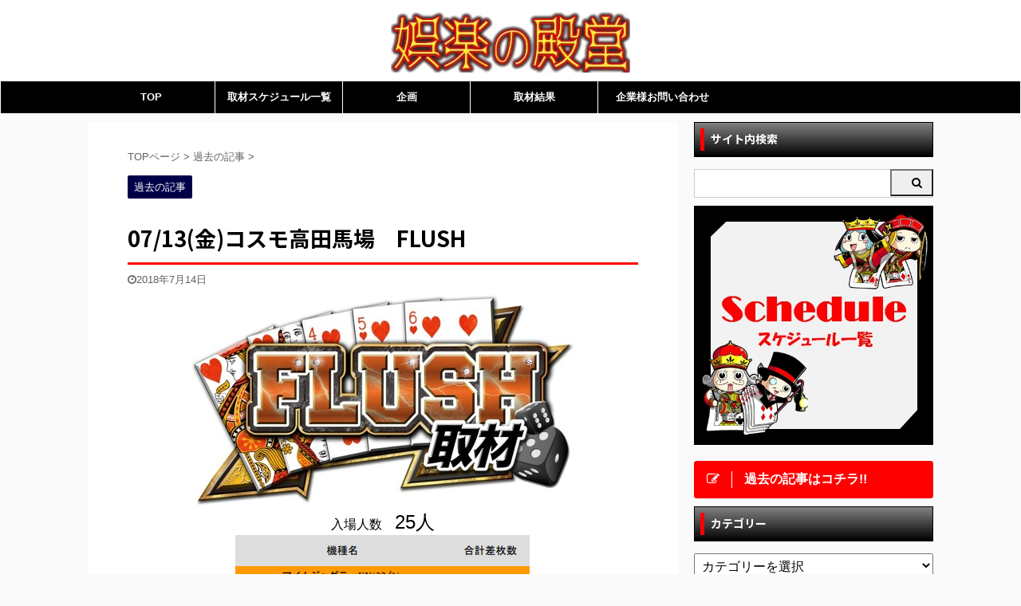

--- FILE ---
content_type: text/html; charset=UTF-8
request_url: https://gorakunodendo.com/archives/10541627
body_size: 9828
content:

<!DOCTYPE html>
<!--[if lt IE 7]>
<html class="ie6" lang="ja"> <![endif]-->
<!--[if IE 7]>
<html class="i7" lang="ja"> <![endif]-->
<!--[if IE 8]>
<html class="ie" lang="ja"> <![endif]-->
<!--[if gt IE 8]><!-->
<html lang="ja" class="s-navi-search-overlay ">
	<!--<![endif]-->
	<head prefix="og: http://ogp.me/ns# fb: http://ogp.me/ns/fb# article: http://ogp.me/ns/article#">
		<meta charset="UTF-8" >
		<meta name="viewport" content="width=device-width,initial-scale=1.0,user-scalable=no,viewport-fit=cover">
		<meta name="format-detection" content="telephone=no" >
		<meta name="referrer" content="no-referrer-when-downgrade"/>

		
		<link rel="alternate" type="application/rss+xml" title="娯楽の殿堂 RSS Feed" href="https://gorakunodendo.com/feed" />
		<link rel="pingback" href="https://gorakunodendo.com/xmlrpc.php" >
		<!--[if lt IE 9]>
		<script src="https://gorakunodendo.com/wp-content/themes/affinger5/js/html5shiv.js"></script>
		<![endif]-->
				<title>07/13(金)コスモ高田馬場　FLUSH - 娯楽の殿堂</title>
<link rel='dns-prefetch' href='//ajax.googleapis.com' />
<!-- <link rel='stylesheet' id='wp-block-library-css'  href='https://gorakunodendo.com/wp-includes/css/dist/block-library/style.min.css?ver=5.6.1' type='text/css' media='all' /> -->
<!-- <link rel='stylesheet' id='ez-icomoon-css'  href='https://gorakunodendo.com/wp-content/plugins/easy-table-of-contents/vendor/icomoon/style.min.css?ver=2.0.16' type='text/css' media='all' /> -->
<!-- <link rel='stylesheet' id='ez-toc-css'  href='https://gorakunodendo.com/wp-content/plugins/easy-table-of-contents/assets/css/screen.min.css?ver=2.0.16' type='text/css' media='all' /> -->
<link rel="stylesheet" type="text/css" href="//gorakunodendo.com/wp-content/cache/wpfc-minified/6jg6p7w6/2dyk1.css" media="all"/>
<style id='ez-toc-inline-css' type='text/css'>
div#ez-toc-container p.ez-toc-title {font-size: 120%;}div#ez-toc-container p.ez-toc-title {font-weight: 700;}div#ez-toc-container ul li {font-size: 95%;}div#ez-toc-container {background: #dddddd;border: 1px solid #999999;width: 75%;}div#ez-toc-container p.ez-toc-title {color: #000000;}div#ez-toc-container ul.ez-toc-list a {color: #428bca;}div#ez-toc-container ul.ez-toc-list a:hover {color: #2a6496;}div#ez-toc-container ul.ez-toc-list a:visited {color: #428bca;}
</style>
<!-- <link rel='stylesheet' id='normalize-css'  href='https://gorakunodendo.com/wp-content/themes/affinger5/css/normalize.css?ver=1.5.9' type='text/css' media='all' /> -->
<!-- <link rel='stylesheet' id='font-awesome-css'  href='https://gorakunodendo.com/wp-content/themes/affinger5/css/fontawesome/css/font-awesome.min.css?ver=4.7.0' type='text/css' media='all' /> -->
<!-- <link rel='stylesheet' id='font-awesome-animation-css'  href='https://gorakunodendo.com/wp-content/themes/affinger5/css/fontawesome/css/font-awesome-animation.min.css?ver=5.6.1' type='text/css' media='all' /> -->
<!-- <link rel='stylesheet' id='st_svg-css'  href='https://gorakunodendo.com/wp-content/themes/affinger5/st_svg/style.css?ver=5.6.1' type='text/css' media='all' /> -->
<!-- <link rel='stylesheet' id='slick-css'  href='https://gorakunodendo.com/wp-content/themes/affinger5/vendor/slick/slick.css?ver=1.8.0' type='text/css' media='all' /> -->
<!-- <link rel='stylesheet' id='slick-theme-css'  href='https://gorakunodendo.com/wp-content/themes/affinger5/vendor/slick/slick-theme.css?ver=1.8.0' type='text/css' media='all' /> -->
<link rel="stylesheet" type="text/css" href="//gorakunodendo.com/wp-content/cache/wpfc-minified/g2awncqu/9mjxd.css" media="all"/>
<link rel='stylesheet' id='fonts-googleapis-notosansjp-css'  href='//fonts.googleapis.com/css?family=Noto+Sans+JP%3A400%2C700&#038;display=swap&#038;subset=japanese&#038;ver=5.6.1' type='text/css' media='all' />
<!-- <link rel='stylesheet' id='style-css'  href='https://gorakunodendo.com/wp-content/themes/affinger5/style.css?ver=5.6.1' type='text/css' media='all' /> -->
<!-- <link rel='stylesheet' id='child-style-css'  href='https://gorakunodendo.com/wp-content/themes/affinger5-child/style.css?ver=5.6.1' type='text/css' media='all' /> -->
<!-- <link rel='stylesheet' id='single-css'  href='https://gorakunodendo.com/wp-content/themes/affinger5/st-rankcss.php' type='text/css' media='all' /> -->
<!-- <link rel='stylesheet' id='st-themecss-css'  href='https://gorakunodendo.com/wp-content/themes/affinger5/st-themecss-loader.php?ver=5.6.1' type='text/css' media='all' /> -->
<link rel="stylesheet" type="text/css" href="//gorakunodendo.com/wp-content/cache/wpfc-minified/87zd80e4/6by92.css" media="all"/>
<script type='text/javascript' src='//ajax.googleapis.com/ajax/libs/jquery/1.11.3/jquery.min.js?ver=1.11.3' id='jquery-js'></script>
<link rel="https://api.w.org/" href="https://gorakunodendo.com/wp-json/" /><link rel="alternate" type="application/json" href="https://gorakunodendo.com/wp-json/wp/v2/posts/662" /><link rel='shortlink' href='https://gorakunodendo.com/?p=662' />
<link rel="alternate" type="application/json+oembed" href="https://gorakunodendo.com/wp-json/oembed/1.0/embed?url=https%3A%2F%2Fgorakunodendo.com%2Farchives%2F10541627" />
<link rel="alternate" type="text/xml+oembed" href="https://gorakunodendo.com/wp-json/oembed/1.0/embed?url=https%3A%2F%2Fgorakunodendo.com%2Farchives%2F10541627&#038;format=xml" />
<meta name="robots" content="index, follow" />
<meta name="thumbnail" content="https://gorakunodendo.com/wp-content/uploads/2018/12/213974f7.png">
<meta name="google-site-verification" content="kti33OiRoCZQwfJGvv97T9DioVyu2sc1h0lxiy1HbAE" />
<script async src="//pagead2.googlesyndication.com/pagead/js/adsbygoogle.js"></script>
<script>
     (adsbygoogle = window.adsbygoogle || []).push({
          google_ad_client: "ca-pub-7580022801389090",
          enable_page_level_ads: true
     });
</script>
<link rel="canonical" href="https://gorakunodendo.com/archives/10541627" />
<link rel="icon" href="https://gorakunodendo.com/wp-content/uploads/2018/12/cropped-siteicon-32x32.jpg" sizes="32x32" />
<link rel="icon" href="https://gorakunodendo.com/wp-content/uploads/2018/12/cropped-siteicon-192x192.jpg" sizes="192x192" />
<link rel="apple-touch-icon" href="https://gorakunodendo.com/wp-content/uploads/2018/12/cropped-siteicon-180x180.jpg" />
<meta name="msapplication-TileImage" content="https://gorakunodendo.com/wp-content/uploads/2018/12/cropped-siteicon-270x270.jpg" />
			<script>
		(function (i, s, o, g, r, a, m) {
			i['GoogleAnalyticsObject'] = r;
			i[r] = i[r] || function () {
					(i[r].q = i[r].q || []).push(arguments)
				}, i[r].l = 1 * new Date();
			a = s.createElement(o),
				m = s.getElementsByTagName(o)[0];
			a.async = 1;
			a.src = g;
			m.parentNode.insertBefore(a, m)
		})(window, document, 'script', '//www.google-analytics.com/analytics.js', 'ga');

		ga('create', 'UA-130848228-1', 'auto');
		ga('send', 'pageview');

	</script>
					


<script>
	jQuery(function(){
		jQuery('.st-btn-open').click(function(){
			jQuery(this).next('.st-slidebox').stop(true, true).slideToggle();
			jQuery(this).addClass('st-btn-open-click');
		});
	});
</script>

	<script>
		jQuery(function(){
		jQuery('.post h2 , .h2modoki').wrapInner('<span class="st-dash-design"></span>');
		}) 
	</script>

<script>
	jQuery(function(){
		jQuery("#toc_container:not(:has(ul ul))").addClass("only-toc");
		jQuery(".st-ac-box ul:has(.cat-item)").each(function(){
			jQuery(this).addClass("st-ac-cat");
		});
	});
</script>

<script>
	jQuery(function(){
						jQuery('.st-star').parent('.rankh4').css('padding-bottom','5px'); // スターがある場合のランキング見出し調整
	});
</script>


			</head>
	<body class="post-template-default single single-post postid-662 single-format-standard not-front-page" >
				<div id="st-ami">
				<div id="wrapper" class="">
				<div id="wrapper-in">
					<header id="st-headwide">
						<div id="headbox-bg">
							<div id="headbox">

								<nav id="s-navi" class="pcnone" data-st-nav data-st-nav-type="normal">
		<dl class="acordion is-active" data-st-nav-primary>
			<dt class="trigger">
				<p class="acordion_button"><span class="op op-menu has-text"><i class="fa st-svg-menu"></i></span></p>

				
				
							<!-- 追加メニュー -->
							
							<!-- 追加メニュー2 -->
							
							</dt>

			<dd class="acordion_tree">
				<div class="acordion_tree_content">

					

												<div class="menu-%e3%83%88%e3%83%83%e3%83%97-container"><ul id="menu-%e3%83%88%e3%83%83%e3%83%97" class="menu"><li id="menu-item-9" class="menu-item menu-item-type-custom menu-item-object-custom menu-item-home menu-item-9"><a href="https://gorakunodendo.com/"><span class="menu-item-label">TOP</span></a></li>
<li id="menu-item-562" class="menu-item menu-item-type-post_type menu-item-object-page menu-item-562"><a href="https://gorakunodendo.com/schedule"><span class="menu-item-label">取材スケジュール一覧</span></a></li>
<li id="menu-item-537" class="menu-item menu-item-type-taxonomy menu-item-object-category menu-item-has-children menu-item-537"><a href="https://gorakunodendo.com/category/event"><span class="menu-item-label">企画</span></a>
<ul class="sub-menu">
	<li id="menu-item-542" class="menu-item menu-item-type-taxonomy menu-item-object-category menu-item-has-children menu-item-542"><a href="https://gorakunodendo.com/category/event/dendo"><span class="menu-item-label">娯楽の殿堂</span></a>
	<ul class="sub-menu">
		<li id="menu-item-546" class="menu-item menu-item-type-taxonomy menu-item-object-category menu-item-546"><a href="https://gorakunodendo.com/category/event/dendo/jack"><span class="menu-item-label">ジャック</span></a></li>
		<li id="menu-item-15270" class="menu-item menu-item-type-taxonomy menu-item-object-category menu-item-15270"><a href="https://gorakunodendo.com/category/event/dendo/jacksecond"><span class="menu-item-label">ジャックセカンド</span></a></li>
		<li id="menu-item-547" class="menu-item menu-item-type-taxonomy menu-item-object-category menu-item-547"><a href="https://gorakunodendo.com/category/event/dendo/jackthird"><span class="menu-item-label">ジャックサード</span></a></li>
		<li id="menu-item-5373" class="menu-item menu-item-type-taxonomy menu-item-object-category menu-item-5373"><a href="https://gorakunodendo.com/category/event/dendo/h-jack"><span class="menu-item-label">ハイジャック</span></a></li>
		<li id="menu-item-1703" class="menu-item menu-item-type-taxonomy menu-item-object-category menu-item-1703"><a href="https://gorakunodendo.com/category/event/dendo/h-jackthird"><span class="menu-item-label">ハイジャックサード</span></a></li>
		<li id="menu-item-545" class="menu-item menu-item-type-taxonomy menu-item-object-category menu-item-545"><a href="https://gorakunodendo.com/category/event/dendo/queen"><span class="menu-item-label">クイーン</span></a></li>
		<li id="menu-item-544" class="menu-item menu-item-type-taxonomy menu-item-object-category menu-item-544"><a href="https://gorakunodendo.com/category/event/dendo/king"><span class="menu-item-label">キング</span></a></li>
		<li id="menu-item-549" class="menu-item menu-item-type-taxonomy menu-item-object-category menu-item-549"><a href="https://gorakunodendo.com/category/event/dendo/flash"><span class="menu-item-label">フラッシュ</span></a></li>
		<li id="menu-item-551" class="menu-item menu-item-type-taxonomy menu-item-object-category menu-item-551"><a href="https://gorakunodendo.com/category/event/dendo/flash-jack"><span class="menu-item-label">フラッシュ F ジャック</span></a></li>
		<li id="menu-item-552" class="menu-item menu-item-type-taxonomy menu-item-object-category menu-item-552"><a href="https://gorakunodendo.com/category/event/dendo/flash-jackthird"><span class="menu-item-label">フラッシュ F Jサード</span></a></li>
		<li id="menu-item-550" class="menu-item menu-item-type-taxonomy menu-item-object-category menu-item-550"><a href="https://gorakunodendo.com/category/event/dendo/flash-queen"><span class="menu-item-label">フラッシュ F クイーン</span></a></li>
		<li id="menu-item-2448" class="menu-item menu-item-type-taxonomy menu-item-object-category menu-item-2448"><a href="https://gorakunodendo.com/category/event/dendo/flash-king"><span class="menu-item-label">フラッシュ feat. キング</span></a></li>
		<li id="menu-item-15271" class="menu-item menu-item-type-taxonomy menu-item-object-category menu-item-15271"><a href="https://gorakunodendo.com/category/event/dendo/flash-kingcomp"><span class="menu-item-label">フラッシュ feat. キングcomp</span></a></li>
		<li id="menu-item-15272" class="menu-item menu-item-type-taxonomy menu-item-object-category menu-item-15272"><a href="https://gorakunodendo.com/category/event/dendo/flash-joker"><span class="menu-item-label">フラッシュ feat. ジョーカー</span></a></li>
		<li id="menu-item-548" class="menu-item menu-item-type-taxonomy menu-item-object-category menu-item-548"><a href="https://gorakunodendo.com/category/event/dendo/joker"><span class="menu-item-label">ジョーカー</span></a></li>
		<li id="menu-item-543" class="menu-item menu-item-type-taxonomy menu-item-object-category menu-item-543"><a href="https://gorakunodendo.com/category/event/dendo/ace"><span class="menu-item-label">エース</span></a></li>
	</ul>
</li>
	<li id="menu-item-538" class="menu-item menu-item-type-taxonomy menu-item-object-category menu-item-has-children menu-item-538"><a href="https://gorakunodendo.com/category/event/tarot"><span class="menu-item-label">タロット</span></a>
	<ul class="sub-menu">
		<li id="menu-item-541" class="menu-item menu-item-type-taxonomy menu-item-object-category menu-item-541"><a href="https://gorakunodendo.com/category/event/tarot/magician"><span class="menu-item-label">マジシャン</span></a></li>
		<li id="menu-item-540" class="menu-item menu-item-type-taxonomy menu-item-object-category menu-item-540"><a href="https://gorakunodendo.com/category/event/tarot/star"><span class="menu-item-label">スター</span></a></li>
		<li id="menu-item-539" class="menu-item menu-item-type-taxonomy menu-item-object-category menu-item-539"><a href="https://gorakunodendo.com/category/event/tarot/sun"><span class="menu-item-label">サン</span></a></li>
		<li id="menu-item-554" class="menu-item menu-item-type-taxonomy menu-item-object-category menu-item-554"><a href="https://gorakunodendo.com/category/event/tarot/devil"><span class="menu-item-label">デビル</span></a></li>
		<li id="menu-item-555" class="menu-item menu-item-type-taxonomy menu-item-object-category menu-item-555"><a href="https://gorakunodendo.com/category/event/tarot/world"><span class="menu-item-label">ワールド</span></a></li>
		<li id="menu-item-1691" class="menu-item menu-item-type-taxonomy menu-item-object-category menu-item-1691"><a href="https://gorakunodendo.com/category/event/tarot/empress"><span class="menu-item-label">エンプレス</span></a></li>
	</ul>
</li>
</ul>
</li>
<li id="menu-item-218" class="menu-item menu-item-type-taxonomy menu-item-object-category menu-item-218"><a href="https://gorakunodendo.com/category/result"><span class="menu-item-label">取材結果</span></a></li>
<li id="menu-item-224" class="menu-item menu-item-type-post_type menu-item-object-page menu-item-224"><a href="https://gorakunodendo.com/contact"><span class="menu-item-label">企業様お問い合わせ</span></a></li>
</ul></div>						<div class="clear"></div>

					
				</div>
			</dd>

					</dl>

					</nav>

								<div id="header-l">
									
									<div id="st-text-logo">
												<!-- ロゴ又はブログ名 -->
        							<p class="sitename sitename-only"><a href="https://gorakunodendo.com/">
                                            <img class="sitename-only-img" alt="娯楽の殿堂" src="https://gorakunodendo.com/wp-content/uploads/2018/11/pcgoraku.jpg" >
                                    </a></p>
                        
    									</div>
								</div><!-- /#header-l -->

								<div id="header-r" class="smanone">
									
								</div><!-- /#header-r -->
							</div><!-- /#headbox-bg -->
						</div><!-- /#headbox clearfix -->

						
						
						
						
											
<div id="gazou-wide">
			<div id="st-menubox">
			<div id="st-menuwide">
				<nav class="smanone clearfix"><ul id="menu-%e3%83%88%e3%83%83%e3%83%97-1" class="menu"><li class="menu-item menu-item-type-custom menu-item-object-custom menu-item-home menu-item-9"><a href="https://gorakunodendo.com/">TOP</a></li>
<li class="menu-item menu-item-type-post_type menu-item-object-page menu-item-562"><a href="https://gorakunodendo.com/schedule">取材スケジュール一覧</a></li>
<li class="menu-item menu-item-type-taxonomy menu-item-object-category menu-item-has-children menu-item-537"><a href="https://gorakunodendo.com/category/event">企画</a>
<ul class="sub-menu">
	<li class="menu-item menu-item-type-taxonomy menu-item-object-category menu-item-has-children menu-item-542"><a href="https://gorakunodendo.com/category/event/dendo">娯楽の殿堂</a>
	<ul class="sub-menu">
		<li class="menu-item menu-item-type-taxonomy menu-item-object-category menu-item-546"><a href="https://gorakunodendo.com/category/event/dendo/jack">ジャック</a></li>
		<li class="menu-item menu-item-type-taxonomy menu-item-object-category menu-item-15270"><a href="https://gorakunodendo.com/category/event/dendo/jacksecond">ジャックセカンド</a></li>
		<li class="menu-item menu-item-type-taxonomy menu-item-object-category menu-item-547"><a href="https://gorakunodendo.com/category/event/dendo/jackthird">ジャックサード</a></li>
		<li class="menu-item menu-item-type-taxonomy menu-item-object-category menu-item-5373"><a href="https://gorakunodendo.com/category/event/dendo/h-jack">ハイジャック</a></li>
		<li class="menu-item menu-item-type-taxonomy menu-item-object-category menu-item-1703"><a href="https://gorakunodendo.com/category/event/dendo/h-jackthird">ハイジャックサード</a></li>
		<li class="menu-item menu-item-type-taxonomy menu-item-object-category menu-item-545"><a href="https://gorakunodendo.com/category/event/dendo/queen">クイーン</a></li>
		<li class="menu-item menu-item-type-taxonomy menu-item-object-category menu-item-544"><a href="https://gorakunodendo.com/category/event/dendo/king">キング</a></li>
		<li class="menu-item menu-item-type-taxonomy menu-item-object-category menu-item-549"><a href="https://gorakunodendo.com/category/event/dendo/flash">フラッシュ</a></li>
		<li class="menu-item menu-item-type-taxonomy menu-item-object-category menu-item-551"><a href="https://gorakunodendo.com/category/event/dendo/flash-jack">フラッシュ F ジャック</a></li>
		<li class="menu-item menu-item-type-taxonomy menu-item-object-category menu-item-552"><a href="https://gorakunodendo.com/category/event/dendo/flash-jackthird">フラッシュ F Jサード</a></li>
		<li class="menu-item menu-item-type-taxonomy menu-item-object-category menu-item-550"><a href="https://gorakunodendo.com/category/event/dendo/flash-queen">フラッシュ F クイーン</a></li>
		<li class="menu-item menu-item-type-taxonomy menu-item-object-category menu-item-2448"><a href="https://gorakunodendo.com/category/event/dendo/flash-king">フラッシュ feat. キング</a></li>
		<li class="menu-item menu-item-type-taxonomy menu-item-object-category menu-item-15271"><a href="https://gorakunodendo.com/category/event/dendo/flash-kingcomp">フラッシュ feat. キングcomp</a></li>
		<li class="menu-item menu-item-type-taxonomy menu-item-object-category menu-item-15272"><a href="https://gorakunodendo.com/category/event/dendo/flash-joker">フラッシュ feat. ジョーカー</a></li>
		<li class="menu-item menu-item-type-taxonomy menu-item-object-category menu-item-548"><a href="https://gorakunodendo.com/category/event/dendo/joker">ジョーカー</a></li>
		<li class="menu-item menu-item-type-taxonomy menu-item-object-category menu-item-543"><a href="https://gorakunodendo.com/category/event/dendo/ace">エース</a></li>
	</ul>
</li>
	<li class="menu-item menu-item-type-taxonomy menu-item-object-category menu-item-has-children menu-item-538"><a href="https://gorakunodendo.com/category/event/tarot">タロット</a>
	<ul class="sub-menu">
		<li class="menu-item menu-item-type-taxonomy menu-item-object-category menu-item-541"><a href="https://gorakunodendo.com/category/event/tarot/magician">マジシャン</a></li>
		<li class="menu-item menu-item-type-taxonomy menu-item-object-category menu-item-540"><a href="https://gorakunodendo.com/category/event/tarot/star">スター</a></li>
		<li class="menu-item menu-item-type-taxonomy menu-item-object-category menu-item-539"><a href="https://gorakunodendo.com/category/event/tarot/sun">サン</a></li>
		<li class="menu-item menu-item-type-taxonomy menu-item-object-category menu-item-554"><a href="https://gorakunodendo.com/category/event/tarot/devil">デビル</a></li>
		<li class="menu-item menu-item-type-taxonomy menu-item-object-category menu-item-555"><a href="https://gorakunodendo.com/category/event/tarot/world">ワールド</a></li>
		<li class="menu-item menu-item-type-taxonomy menu-item-object-category menu-item-1691"><a href="https://gorakunodendo.com/category/event/tarot/empress">エンプレス</a></li>
	</ul>
</li>
</ul>
</li>
<li class="menu-item menu-item-type-taxonomy menu-item-object-category menu-item-218"><a href="https://gorakunodendo.com/category/result">取材結果</a></li>
<li class="menu-item menu-item-type-post_type menu-item-object-page menu-item-224"><a href="https://gorakunodendo.com/contact">企業様お問い合わせ</a></li>
</ul></nav>			</div>
		</div>
				</div>
					
					
					</header>

					

					<div id="content-w">

					
					
					
	
			<div id="st-header-post-under-box" class="st-header-post-no-data "
		     style="">
			<div class="st-dark-cover">
							</div>
		</div>
	

<div id="content" class="clearfix">
	<div id="contentInner">
		<main>
			<article>
									<div id="post-662" class="st-post post-662 post type-post status-publish format-standard has-post-thumbnail hentry category-archives">
				
					
																
					
					<!--ぱんくず -->
											<div
							id="breadcrumb">
							<ol itemscope itemtype="http://schema.org/BreadcrumbList">
								<li itemprop="itemListElement" itemscope itemtype="http://schema.org/ListItem">
									<a href="https://gorakunodendo.com" itemprop="item">
										<span itemprop="name">TOPページ</span>
									</a>
									&gt;
									<meta itemprop="position" content="1"/>
								</li>

								
																	<li itemprop="itemListElement" itemscope itemtype="http://schema.org/ListItem">
										<a href="https://gorakunodendo.com/category/archives" itemprop="item">
											<span
												itemprop="name">過去の記事</span>
										</a>
										&gt;
										<meta itemprop="position" content="2"/>
									</li>
																								</ol>

													</div>
										<!--/ ぱんくず -->

					<!--ループ開始 -->
										
																									<p class="st-catgroup">
								<a href="https://gorakunodendo.com/category/archives" title="View all posts in 過去の記事" rel="category tag"><span class="catname st-catid69">過去の記事</span></a>							</p>
						
						<h1 class="entry-title">07/13(金)コスモ高田馬場　FLUSH</h1>

						
	<div class="blogbox ">
		<p><span class="kdate">
							<i class="fa fa-clock-o"></i><time class="updated" datetime="2018-07-14T02:27:52+0900">2018年7月14日</time>
					</span></p>
	</div>
					
					
					<div class="mainbox">
						<div id="nocopy" ><!-- コピー禁止エリアここから -->
							
							
							
							<div class="entry-content">
								<div  style="text-align: center;"><a  href="https://gorakunodendo.com/wp-content/uploads/oldgorakuimgs/c/6/c62bd94d.jpg" title="SnapCrab_NoName_2018-3-6_16-57-0_No-00" target="_blank"><img  src="https://gorakunodendo.com/wp-content/uploads/oldgorakuimgs/c/6/c62bd94d-s.jpg" width="480" height="269" border="0" alt="SnapCrab_NoName_2018-3-6_16-57-0_No-00" hspace="5" class="pict"></a></div>
<div  style="text-align: center;"></div>
<div  style="text-align: center;">入場人数　<span  style="font-size: 150%;">25人</span></div>
<div  style="text-align: center;"></div>
<div  style="text-align: center;"><img  src="https://gorakunodendo.com/wp-content/uploads/oldgorakuimgs/2/1/213974f7.png" width="370" height="157" border="0" alt="SnapCrab_NoName_2018-7-14_2-22-35_No-00" hspace="5" class="pict"></div>
<div  style="text-align: center;"></div>
<p><span  style="font-size: 200%;"></p>
<div  style="text-align: center;">調査台全体の合計差枚数(48台)　+12100枚</div>
<div  style="text-align: center;">調査台全体の平均差枚数　+252枚</div>
<p></span></p>
							</div>
						</div><!-- コピー禁止エリアここまで -->

												
					<div class="adbox">
				
									
		
		
		<div class="textwidget custom-html-widget">
			<script async src="//pagead2.googlesyndication.com/pagead/js/adsbygoogle.js"></script>
<!-- 記事下1 -->
<ins class="adsbygoogle"
     style="display:inline-block;width:336px;height:280px"
     data-ad-client="ca-pub-7580022801389090"
     data-ad-slot="8004948538"></ins>
<script>
(adsbygoogle = window.adsbygoogle || []).push({});
</script>		</div>

		
							        
	
									<div style="padding-top:10px;">
						
					
		
		
		<div class="textwidget custom-html-widget">
			<script async src="//pagead2.googlesyndication.com/pagead/js/adsbygoogle.js"></script>
<!-- PC用記事下2 -->
<ins class="adsbygoogle"
     style="display:inline-block;width:336px;height:280px"
     data-ad-client="ca-pub-7580022801389090"
     data-ad-slot="3199919772"></ins>
<script>
(adsbygoogle = window.adsbygoogle || []).push({});
</script>		</div>

		
				        
	
					</div>
							</div>
			

						
					</div><!-- .mainboxここまで -->

																
					
					
	
	<div class="sns ">
	<ul class="clearfix">
					<!--ツイートボタン-->
			<li class="twitter"> 
			<a rel="nofollow" onclick="window.open('//twitter.com/intent/tweet?url=https%3A%2F%2Fgorakunodendo.com%2Farchives%2F10541627&text=07%2F13%28%E9%87%91%29%E3%82%B3%E3%82%B9%E3%83%A2%E9%AB%98%E7%94%B0%E9%A6%AC%E5%A0%B4%E3%80%80FLUSH&tw_p=tweetbutton', '', 'width=500,height=450'); return false;"><i class="fa fa-twitter"></i><span class="snstext " >Twitter</span></a>
			</li>
		
					<!--シェアボタン-->      
			<li class="facebook">
			<a href="//www.facebook.com/sharer.php?src=bm&u=https%3A%2F%2Fgorakunodendo.com%2Farchives%2F10541627&t=07%2F13%28%E9%87%91%29%E3%82%B3%E3%82%B9%E3%83%A2%E9%AB%98%E7%94%B0%E9%A6%AC%E5%A0%B4%E3%80%80FLUSH" target="_blank" rel="nofollow noopener"><i class="fa fa-facebook"></i><span class="snstext " >Share</span>
			</a>
			</li>
		
					<!--ポケットボタン-->      
			<li class="pocket">
			<a rel="nofollow" onclick="window.open('//getpocket.com/edit?url=https%3A%2F%2Fgorakunodendo.com%2Farchives%2F10541627&title=07%2F13%28%E9%87%91%29%E3%82%B3%E3%82%B9%E3%83%A2%E9%AB%98%E7%94%B0%E9%A6%AC%E5%A0%B4%E3%80%80FLUSH', '', 'width=500,height=350'); return false;"><i class="fa fa-get-pocket"></i><span class="snstext " >Pocket</span></a></li>
		
					<!--はてブボタン-->
			<li class="hatebu">       
				<a href="//b.hatena.ne.jp/entry/https://gorakunodendo.com/archives/10541627" class="hatena-bookmark-button" data-hatena-bookmark-layout="simple" title="07/13(金)コスモ高田馬場　FLUSH" rel="nofollow"><i class="fa st-svg-hateb"></i><span class="snstext " >Hatena</span>
				</a><script type="text/javascript" src="//b.st-hatena.com/js/bookmark_button.js" charset="utf-8" async="async"></script>

			</li>
		
		
					<!--LINEボタン-->   
			<li class="line">
			<a href="//line.me/R/msg/text/?07%2F13%28%E9%87%91%29%E3%82%B3%E3%82%B9%E3%83%A2%E9%AB%98%E7%94%B0%E9%A6%AC%E5%A0%B4%E3%80%80FLUSH%0Ahttps%3A%2F%2Fgorakunodendo.com%2Farchives%2F10541627" target="_blank" rel="nofollow noopener"><i class="fa fa-comment" aria-hidden="true"></i><span class="snstext" >LINE</span></a>
			</li> 
		
		
					<!--URLコピーボタン-->
			<li class="share-copy">
			<a href="#" rel="nofollow" data-st-copy-text="07/13(金)コスモ高田馬場　FLUSH / https://gorakunodendo.com/archives/10541627"><i class="fa fa-clipboard"></i><span class="snstext" >コピーする</span></a>
			</li>
		
	</ul>

	</div> 

											
											<p class="tagst">
							<i class="fa fa-folder-open-o" aria-hidden="true"></i>-<a href="https://gorakunodendo.com/category/archives" rel="category tag">過去の記事</a><br/>
													</p>
					
					<aside>
						<p class="author" style="display:none;"><a href="https://gorakunodendo.com/author/4eb9220c124dc3cffc95d52bfa6ab37e3bb1b16e" title="gtu6" class="vcard author"><span class="fn">author</span></a></p>
																		<!--ループ終了-->

																			
						<!--関連記事-->
						
	
						<!--ページナビ-->
						<div class="p-navi clearfix">
							<dl>
																									<dt>PREV</dt>
									<dd>
										<a href="https://gorakunodendo.com/archives/10538039">07/12(木)パーラースーパーセブン新中野　JACK</a>
									</dd>
								
																									<dt>NEXT</dt>
									<dd>
										<a href="https://gorakunodendo.com/archives/10541691">07/13(金)メッセ笹塚　QUEEN</a>
									</dd>
															</dl>
						</div>
					</aside>

				</div>
				<!--/post-->
			</article>
		</main>
	</div>
	<!-- /#contentInner -->
	<div id="side">
	<aside>

		
							
					<div id="mybox">
				<div id="search-3" class="ad widget_search"><h4 class="menu_underh2"><span>サイト内検索</span></h4><div id="search" class="search-custom-d">
	<form method="get" id="searchform" action="https://gorakunodendo.com/">
		<label class="hidden" for="s">
					</label>
		<input type="text" placeholder="" value="" name="s" id="s" />
		<input type="submit" value="&#xf002;" class="fa" id="searchsubmit" />
	</form>
</div>
<!-- /stinger --> 
</div><div id="text-2" class="ad widget_text">			<div class="textwidget"><p><a href="https://gorakunodendo.com/schedule"><img class="alignnone wp-image-2522 size-full" src="https://gorakunodendo.com/wp-content/uploads/2018/12/schedulelist3.jpg" alt="" width="476" height="476" srcset="https://gorakunodendo.com/wp-content/uploads/2018/12/schedulelist3.jpg 476w, https://gorakunodendo.com/wp-content/uploads/2018/12/schedulelist3-150x150.jpg 150w, https://gorakunodendo.com/wp-content/uploads/2018/12/schedulelist3-300x300.jpg 300w, https://gorakunodendo.com/wp-content/uploads/2018/12/schedulelist3-100x100.jpg 100w, https://gorakunodendo.com/wp-content/uploads/2018/12/schedulelist3-400x400.jpg 400w, https://gorakunodendo.com/wp-content/uploads/2018/12/schedulelist3-60x60.jpg 60w" sizes="(max-width: 476px) 100vw, 476px" /></a></p>
</div>
		</div><div id="form2_widget-2" class="ad widget_form2_widget"><a class="st-originallink" href="https://gorakunodendo.com/category/archives" style="color: #ffffff !important;">
					<div class="st-originalbtn" style="background-color: #ff0000 !important;border: 1px solid #ff0000 !important;">
						<div class="st-originalbtn-l"><span class="btnwebfont"><i class="fa fa-pencil-square-o" aria-hidden="true"></i></span></div>
						<div class="st-originalbtn-r" style="border-color: #ffffff !important;"><span class="originalbtn-bold">過去の記事はコチラ!!</span></div>
					</div>
				</a></div><div id="categories-2" class="ad widget_categories"><h4 class="menu_underh2"><span>カテゴリー</span></h4><form action="https://gorakunodendo.com" method="get"><label class="screen-reader-text" for="cat">カテゴリー</label><select  name='cat' id='cat' class='postform' >
	<option value='-1'>カテゴリーを選択</option>
	<option class="level-0" value="182">PickUP</option>
	<option class="level-0" value="161">エンプレス</option>
	<option class="level-0" value="52">エース</option>
	<option class="level-0" value="53">キング</option>
	<option class="level-0" value="54">クイーン</option>
	<option class="level-0" value="55">ジャック</option>
	<option class="level-0" value="56">ジャックサード</option>
	<option class="level-0" value="219">ジャックセカンド</option>
	<option class="level-0" value="57">ジョーカー</option>
	<option class="level-0" value="68">スター</option>
	<option class="level-0" value="58">タロット</option>
	<option class="level-0" value="59">デビル</option>
	<option class="level-0" value="162">ハイジャック</option>
	<option class="level-0" value="163">ハイジャックサード</option>
	<option class="level-0" value="60">フラッシュ</option>
	<option class="level-0" value="174">フラッシュ feat. キング</option>
	<option class="level-0" value="188">フラッシュ feat. キングcomp</option>
	<option class="level-0" value="61">フラッシュ feat. クイーン</option>
	<option class="level-0" value="62">フラッシュ feat. ジャック</option>
	<option class="level-0" value="63">フラッシュ feat. ジャックサード</option>
	<option class="level-0" value="64">フラッシュ feat. ジョーカー</option>
	<option class="level-0" value="65">マジシャン</option>
	<option class="level-0" value="66">ワールド</option>
	<option class="level-0" value="3">企画</option>
	<option class="level-0" value="4">取材結果</option>
	<option class="level-0" value="51">娯楽の殿堂</option>
	<option class="level-0" value="186">月間まとめ</option>
	<option class="level-0" value="69">過去の記事</option>
</select>
</form>
<script type="text/javascript">
/* <![CDATA[ */
(function() {
	var dropdown = document.getElementById( "cat" );
	function onCatChange() {
		if ( dropdown.options[ dropdown.selectedIndex ].value > 0 ) {
			dropdown.parentNode.submit();
		}
	}
	dropdown.onchange = onCatChange;
})();
/* ]]> */
</script>

			</div><div id="text-3" class="ad widget_text"><h4 class="menu_underh2"><span>娯楽の殿堂のつぶやき</span></h4>			<div class="textwidget"><p><a class="twitter-timeline" data-height="450" href="https://twitter.com/goraku777?ref_src=twsrc%5Etfw">Tweets by goraku777</a> <script async src="https://platform.twitter.com/widgets.js" charset="utf-8"></script></p>
</div>
		</div><div id="text-4" class="ad widget_text"><h4 class="menu_underh2"><span>タロットのつぶやき</span></h4>			<div class="textwidget"><p><a class="twitter-timeline" data-height="450" href="https://twitter.com/777_Tarot_777?ref_src=twsrc%5Etfw">Tweets by 777_Tarot_777</a> <script async src="https://platform.twitter.com/widgets.js" charset="utf-8"></script></p>
</div>
		</div><div id="text-5" class="ad widget_text"><h4 class="menu_underh2"><span>Line@もやってます♪</span></h4>			<div class="textwidget"><p><strong>娯楽の殿堂はコチラから</strong><br />
<a href="https://line.me/R/ti/p/%40nif3637g"><img src="https://scdn.line-apps.com/n/line_add_friends/btn/ja.png" alt="友だち追加" height="36" border="0" /></a><br />
<strong>タロットはコチラから</strong><br />
<a href="https://line.me/R/ti/p/%40zmt0992b"><img src="https://scdn.line-apps.com/n/line_add_friends/btn/ja.png" alt="友だち追加" height="36" border="0" /></a></p>
</div>
		</div>
		<div id="recent-posts-2" class="ad widget_recent_entries">
		<h4 class="menu_underh2"><span>最近の投稿</span></h4>
		<ul>
											<li>
					<a href="https://gorakunodendo.com/event/3-8%e3%80%80%e3%83%8f%e3%83%83%e3%83%94%e3%83%bc%e3%83%ad%e3%83%bc%e3%83%89%e5%a4%a7%e5%b1%b1%f0%9f%8c%b4%e3%80%80%e3%82%a8%e3%83%b3%e3%83%97%e3%83%ac%e3%82%b9">3/8　ハッピーロード大山&#x1f334;　エンプレス</a>
									</li>
											<li>
					<a href="https://gorakunodendo.com/event/11-28-%e6%a5%bd%e5%9c%92%e5%a4%a7%e5%b1%b1%e3%80%80%e3%82%a8%e3%83%b3%e3%83%97%e3%83%ac%e3%82%b9%e3%80%80%e7%b5%90%e6%9e%9c">11/28 ハッピーロード大山&#x1f334;　エンプレス　結果</a>
									</li>
											<li>
					<a href="https://gorakunodendo.com/event/%e6%a5%bd%e5%9c%92%e5%a4%a7%e5%b1%b1%e3%80%80%e3%82%a8%e3%83%b3%e3%83%97%e3%83%ac%e3%82%b911-8">11/8ハッピーロード大山&#x1f334;　エンプレス　結果</a>
									</li>
											<li>
					<a href="https://gorakunodendo.com/result/221018rakuenooyama">10/18　ハッピーロード大山&#x1f334;　エンプレス　結果</a>
									</li>
											<li>
					<a href="https://gorakunodendo.com/result/221008rakuenooyama">ハッピーロード大山&#x1f334;　エンプレス　結果</a>
									</li>
					</ul>

		</div>			</div>
		
		<div id="scrollad">
			<div class="kanren pop-box ">
<p class="p-entry-t"><span class="p-entry">注目の人気記事</span></p>
    
            <dl class="clearfix">
                <dt class="poprank"><a href="https://gorakunodendo.com/result/201005rakuenmatudo">
                                                   <img width="150" height="150" src="https://gorakunodendo.com/wp-content/uploads/2018/11/flush_b-150x150.jpg" class="attachment-st_thumb150 size-st_thumb150 wp-post-image" alt="" srcset="https://gorakunodendo.com/wp-content/uploads/2018/11/flush_b-150x150.jpg 150w, https://gorakunodendo.com/wp-content/uploads/2018/11/flush_b-100x100.jpg 100w, https://gorakunodendo.com/wp-content/uploads/2018/11/flush_b-300x300.jpg 300w, https://gorakunodendo.com/wp-content/uploads/2018/11/flush_b-60x60.jpg 60w" sizes="(max-width: 150px) 100vw, 150px" />                                            </a><span class="poprank-no">1</span></dt>
                <dd>
                    <h5><a href="https://gorakunodendo.com/result/201005rakuenmatudo">
                            松戸市本町 10/5(月) フラッシュ取材結果                        </a></h5>

			
	<div class="smanone st-excerpt">
		<p>みなさんこんにちは。 今回はフラッシュ&lt;FLUSH&gt;の取材で千葉県松戸市の「楽園　松戸店本館」さんに伺いました。前回のフラッシュ取材では、マイジャグラーIVが機種全体で+11,600枚とポ ... </p>
	</div>

                </dd>
            </dl>

    		
            <dl class="clearfix">
                <dt class="poprank"><a href="https://gorakunodendo.com/result/0925matsudoshi-hontyo">
                                                   <img width="150" height="150" src="https://gorakunodendo.com/wp-content/uploads/2018/11/flush_b-150x150.jpg" class="attachment-st_thumb150 size-st_thumb150 wp-post-image" alt="" srcset="https://gorakunodendo.com/wp-content/uploads/2018/11/flush_b-150x150.jpg 150w, https://gorakunodendo.com/wp-content/uploads/2018/11/flush_b-100x100.jpg 100w, https://gorakunodendo.com/wp-content/uploads/2018/11/flush_b-300x300.jpg 300w, https://gorakunodendo.com/wp-content/uploads/2018/11/flush_b-60x60.jpg 60w" sizes="(max-width: 150px) 100vw, 150px" />                                            </a><span class="poprank-no">2</span></dt>
                <dd>
                    <h5><a href="https://gorakunodendo.com/result/0925matsudoshi-hontyo">
                            松戸市本町 9/25(金) フラッシュ取材結果                        </a></h5>

			
	<div class="smanone st-excerpt">
		<p>みなさんこんにちは。 今回はフラッシュ&lt;FLUSH&gt;の取材で千葉県松戸市の「楽園　松戸店本館」さんに伺いました。前回のフラッシュ取材では、マイジャグラーIVやスーパーミラクルジャグラーが機 ... </p>
	</div>

                </dd>
            </dl>

    		
            <dl class="clearfix">
                <dt class="poprank"><a href="https://gorakunodendo.com/result/0410hyperziath-tachikawa">
                                                   <img width="150" height="150" src="https://gorakunodendo.com/wp-content/uploads/2018/11/jack3rd_b-150x150.jpg" class="attachment-st_thumb150 size-st_thumb150 wp-post-image" alt="" srcset="https://gorakunodendo.com/wp-content/uploads/2018/11/jack3rd_b-150x150.jpg 150w, https://gorakunodendo.com/wp-content/uploads/2018/11/jack3rd_b-100x100.jpg 100w, https://gorakunodendo.com/wp-content/uploads/2018/11/jack3rd_b-300x300.jpg 300w, https://gorakunodendo.com/wp-content/uploads/2018/11/jack3rd_b-60x60.jpg 60w" sizes="(max-width: 150px) 100vw, 150px" />                                            </a><span class="poprank-no">3</span></dt>
                <dd>
                    <h5><a href="https://gorakunodendo.com/result/0410hyperziath-tachikawa">
                            ハイパージアス立川 4/10(水) ジャックサード取材結果                        </a></h5>

			
	<div class="smanone st-excerpt">
		<p>みなさんこんにちは。殿堂取材チームです！ 本日もジャックサード&lt;JACK Third&gt;取材で「ハイパージアス立川」さんに伺いしました。今回のジャックサード取材は、4/9(火)からの2日連続 ... </p>
	</div>

                </dd>
            </dl>

    		</div>
			<!--ここにgoogleアドセンスコードを貼ると規約違反になるので注意して下さい-->
			
		</div>
	</aside>
</div>
<!-- /#side -->
</div>
<!--/#content -->
</div><!-- /contentw -->
<footer>
	<div id="footer">
		<div id="footer-in">
			<div class="footermenubox clearfix "><ul id="menu-%e3%83%95%e3%83%83%e3%82%bf%e3%83%bc" class="footermenust"><li id="menu-item-558" class="menu-item menu-item-type-post_type menu-item-object-page menu-item-privacy-policy menu-item-558"><a href="https://gorakunodendo.com/privacy-policy">プライバシーポリシー</a></li>
<li id="menu-item-559" class="menu-item menu-item-type-post_type menu-item-object-page menu-item-559"><a href="https://gorakunodendo.com/sitemap">サイトマップ</a></li>
<li id="menu-item-560" class="menu-item menu-item-type-post_type menu-item-object-page menu-item-560"><a href="https://gorakunodendo.com/contact">企業様用お問い合わせ</a></li>
</ul></div>
							<div id="st-footer-logo-wrapper">
					<!-- フッターのメインコンテンツ -->


	<div id="st-text-logo">

		<h3 class="footerlogo">
		<!-- ロゴ又はブログ名 -->
					<a href="https://gorakunodendo.com/">
														娯楽の殿堂												</a>
				</h3>
			</div>
		

	<div class="st-footer-tel">
		
	</div>
	
				</div>
					</div>
	</div>
</footer>
</div>
<!-- /#wrapperin -->
</div>
<!-- /#wrapper -->
</div><!-- /#st-ami -->
<p class="copyr" data-copyr><small>&copy; 2026 娯楽の殿堂 </small></p><script type='text/javascript' src='https://gorakunodendo.com/wp-includes/js/comment-reply.min.js?ver=5.6.1' id='comment-reply-js'></script>
<script type='text/javascript' src='https://gorakunodendo.com/wp-content/themes/affinger5/vendor/slick/slick.js?ver=1.5.9' id='slick-js'></script>
<script type='text/javascript' id='base-js-extra'>
/* <![CDATA[ */
var ST = {"ajax_url":"https:\/\/gorakunodendo.com\/wp-admin\/admin-ajax.php","expand_accordion_menu":"","sidemenu_accordion":"","is_mobile":""};
/* ]]> */
</script>
<script type='text/javascript' src='https://gorakunodendo.com/wp-content/themes/affinger5/js/base.js?ver=5.6.1' id='base-js'></script>
<script type='text/javascript' src='https://gorakunodendo.com/wp-content/themes/affinger5/js/scroll.js?ver=5.6.1' id='scroll-js'></script>
<script type='text/javascript' src='https://gorakunodendo.com/wp-content/themes/affinger5/js/st-copy-text.js?ver=5.6.1' id='st-copy-text-js'></script>
<script type='text/javascript' src='https://gorakunodendo.com/wp-includes/js/wp-embed.min.js?ver=5.6.1' id='wp-embed-js'></script>
	<script>
		(function (window, document, $, undefined) {
			'use strict';

			$(function () {
				var s = $('[data-copyr]'), t = $('#footer-in');
				
				s.length && t.length && t.append(s);
			});
		}(window, window.document, jQuery));
	</script>					<div id="page-top"><a href="#wrapper" class="fa fa-angle-up"></a></div>
		</body></html><!-- WP Fastest Cache file was created in 0.19108104705811 seconds, on 20-01-26 22:06:56 -->

--- FILE ---
content_type: text/html; charset=utf-8
request_url: https://www.google.com/recaptcha/api2/aframe
body_size: 248
content:
<!DOCTYPE HTML><html><head><meta http-equiv="content-type" content="text/html; charset=UTF-8"></head><body><script nonce="dgvg8AHZ0-SpJuKZlVMueg">/** Anti-fraud and anti-abuse applications only. See google.com/recaptcha */ try{var clients={'sodar':'https://pagead2.googlesyndication.com/pagead/sodar?'};window.addEventListener("message",function(a){try{if(a.source===window.parent){var b=JSON.parse(a.data);var c=clients[b['id']];if(c){var d=document.createElement('img');d.src=c+b['params']+'&rc='+(localStorage.getItem("rc::a")?sessionStorage.getItem("rc::b"):"");window.document.body.appendChild(d);sessionStorage.setItem("rc::e",parseInt(sessionStorage.getItem("rc::e")||0)+1);localStorage.setItem("rc::h",'1768965400506');}}}catch(b){}});window.parent.postMessage("_grecaptcha_ready", "*");}catch(b){}</script></body></html>

--- FILE ---
content_type: text/css
request_url: https://gorakunodendo.com/wp-content/cache/wpfc-minified/87zd80e4/6by92.css
body_size: 33696
content:
@charset "UTF-8";
@charset "UTF-8";

 *,
code {
font-family:-apple-system,BlinkMacSystemFont,"Segoe UI","Helvetica Neue,Hiragino Kaku Gothic ProN","メイリオ",meiryo,sans-serif;
margin: 0px;
padding: 0px;
} .st-notosans,
.st-notosans * {
font-family: 'Noto Sans JP', sans-serif!important;
} .st-m1c,
.st-m1c * { 
font-family: 'Rounded Mplus 1c', sans-serif!important;
}
main, 
article, 
aside, 
header, 
canvas, 
details, 
figcaption, 
figure, footer, 
nav, 
section, 
summary {
display: block;
}
html,
body {
height: 100%;
}
body {
min-width: 320px;
word-wrap: break-word;
background-color: #fafafa;
counter-reset: stcnt;
}
body.mceContentBody {
background-color: #fff;
}
.st-hide {
display:none;
}
hr.hrcss {
border: 0;
height: 0;
border-top: 1px solid rgba(0, 0, 0, 0.1);
border-bottom: 1px solid rgba(255, 255, 255, 0.3);
}
.post h4 .point-in i,
.n-entry i,
.p-entry i{
margin-right:5px;
} .hatenamark2:before {
content: "\f059";
font-family: FontAwesome;
margin-right:7px;
}
.attentionmark2:before {
content: "\f06a";
font-family: FontAwesome;
margin-right:7px;
}
.usermark2:before {
content: "\f2bd";
font-family: FontAwesome;
margin-right:7px;
}
.memomark2:before {
content: "\f044";
font-family: FontAwesome;
margin-right:7px;
}
.checkmark2:before {
content: "\f058";
font-family: FontAwesome;
margin-right:7px;
}
.bigginermark:before {
content: "\e910";
font-family: stsvg;
margin-right:7px;
}
.oukanmark:before {
content: "\e908";
font-family: stsvg;
margin-right:7px;
}
.fa-question-circle, 
.fa-check-circle, 
.fa-exclamation-triangle, 
.fa-exclamation-circle, 
.fa-pencil-square-o,
.fa-user,
.st-svg-biggner:before{
margin-right:7px;
}
.clip-fonticon .fa-question-circle, 
.clip-fonticon .fa-check-circle, 
.clip-fonticon .fa-exclamation-triangle, 
.clip-fonticon .fa-exclamation-circle, 
.clip-fonticon .fa-pencil-square-o,
.clip-fonticon .fa-user,
.clip-fonticon .st-svg-biggner:before{
margin-right: 0;
} a {
color: #4682b4;
} a:hover {
color: #b22222;
}
img:not(.size-st_header_slider), 
video, 
object {
max-width: 100%;
height: auto;
border: none;
vertical-align: bottom;
}
.inline-img img {
display: inline;
} .photoline img {
border: solid 1px #ccc;
} .st-photohu {
background:#fff;
border:1px solid #ccc;
padding:10px 10px 20px;
margin-bottom:20px;
box-shadow: 0 10px 8px -6px #bebebe;
display: inline-block;
max-width:100%;
box-sizing: border-box;
}
.st-photohu p.wp-caption-text {
margin-bottom:-10px;
}
.st-photohu div img {
margin-bottom:5px;
border:1px solid #ccc;
}
img.size-full, 
img.size-large {
height: auto;
max-width: 100%;
}
iframe {
max-width: 100%;
}
.resetwidth img, 
.resetwidth video, 
.resetwidth object,
.resetwidth iframe{
max-width: initial; display: inline;
}
.wp-caption {
height: auto;
max-width: 100%;
} .st-step-box {
position: absolute;
top: -15px;
left: -5px;
display:block;
}
.st-step {
position: relative;
display: inline-block;
margin: 0 15px 0 0;
padding: 5px 7px;
width: 50px;
height: 50px;
vertical-align: middle;
text-align: center;
color: #FFF;
font-size: 13px;
background: #ccc;
box-sizing: border-box;
line-height:18px;
}
.st-step:before{
content: "";
position: absolute;
bottom: -20px;
left: 50%;
margin-left: -10px;
border: 10px solid transparent;
border-top: 13px solid #ccc;
z-index: 0;
}
.st-step .step-arrow{
content: "";
position: absolute;
bottom: -20px;
left: 50%;
margin-left: -10px;
border: 10px solid transparent;
border-top: 13px solid #70a6ff;
z-index: 0;
}
.st-step-no {
font-size:150%;
font-weight: bold;
}
.st-step-title {
position: relative;
font-size:20px;
line-height:30px;
font-weight:bold;
padding: 10px 10px 10px 65px;
background:#fff;
margin-top:30px;
}
.st-step-title .st-step {
font-weight:normal;
} .st-point:before {
display:flex;
align-items: center;
justify-content: center;
content: "POINT";
position: absolute;
left: 0;
color: #fff;
font-size: 50%;
line-height: 1.5;
background:#ccc;
border-radius:2em;
width:4em;
height:4em;
}
.st-in-mybox .st-point,
.st-point {
position: relative;
display:flex;
align-items: center;
line-height: 1.5;
padding-left: calc(2em + 20px);
margin-bottom: 20px;
} .tuzukicenter {
text-align:center;
padding-top:10px;
}
.tuzuki {
margin:0 auto;
padding:10px 0;
}
.tuzuki a {
margin:5px auto;
border:1px solid #ccc;
padding:7px 15px;
text-decoration:none;
width:100%;
box-sizing:border-box;
display:block;
}
.tuzuki a:hover {
background:#f3f3f3;
} .sitename img {
max-width: 300px;
margin: 0 auto;
} .smanone {
display: none;
} .clearfix {
zoom: 1;
}
.clearfix:after {
content: "";
display: block;
clear: both;
}
.st-code,
code {
padding:2px 4px;
background:#f3f3f3;
margin:2px;
border-radius:2px;
}
.clear {
clear: both;
}
.center {
text-align: center;
}
@media print, screen and (max-width: 599px) {
.sp-center {
text-align: center;
}
} .youtube-container {
position: relative;
padding-bottom: 56.25%;
padding-top: 30px;
height: 0;
overflow: hidden;
}
.youtube-container iframe {
position: absolute;
top: 0;
left: 0;
width: 100%;
height: 100%;
} .st-youtube {
position: relative;
margin-bottom:20px;
}
.st-youtube .fa-youtube-play{
font-size:40px;
color:#f40000;
position: absolute;
top: 0;
left: 0;
right: 0;
bottom: 0;
margin: auto;
width: 40px;
height:40px;
text-align:center;
z-index: 8;
}
.st-youtube:hover .fa-youtube-play{
color:#db0000;
} #st-player {
min-width: 100%; 
min-height: 100%;
display:block; 
position:relative;
}
#tubular-player {
max-width: none;
} #playnow {
position:fixed;
bottom:20px;
left:-3px;
font-size:70%;
background:#d62423;
color:#fff;
padding:2px 10px;
z-index:999;
border-radius:3px;
}
#playnow a {
color:#fff;
text-decoration:none;
}
#playnow .fa-youtube-play {
margin-right:5px;
} .slick-prev,
.slick-next {
z-index: 9999;
width: 37px;
height: 37px;
opacity: 0.6;
}
.slick-prev,
.slick-next,
.slick-prev:hover,
.slick-prev:focus,
.slick-next:hover,
.slick-next:focus {
background: #424242;
}
.slick-prev {
left: 0;
}
.slick-next {
right: 0;
}
[dir="rtl"] .slick-prev {
right: 0;
left: auto;
}
[dir="rtl"] .slick-next {
right: auto;
left: 0;
}
.slick-prev:hover,
.slick-prev:focus,
.slick-next:hover,
.slick-next:focus {
opacity: 0.85;
}
.slick-prev:before,
.slick-next:before {
font-size: 12px;
font-family: FontAwesome;
color: #fff;
}
.slick-prev:before {
padding: 10px 15px 10px 11px;
content: "\f053";
}
.slick-next:before {
padding: 10px 11px 10px 15px;
content: "\f054";
}
[dir="rtl"] .slick-prev:before {
padding: 10px 11px 10px 15px;
content: "\f054";
}
[dir="rtl"] .slick-next:before {
padding: 10px 15px 10px 11px;
content: "\f053";
}
.slick-slide:focus,
.slick-slide a:focus {
outline: 0;
}
.slider,
.slick-slider {
visibility: hidden;
margin-bottom: 30px;
}
.slick-initialized {
visibility: visible;
}
.slick-slider.slick-dotted {
padding-bottom: 35px;
margin-bottom: 10px;
}
.slick-list {
width: 100%;
}
.slick-track {
margin-left: 0;
}
.slider.slick-slider .slick-dots {
display: none !important;
}
.slider.slick-slider.slick-dotted .slick-dots {
bottom: 0;
display: block !important;
margin: 0;
padding: 0;
left: 0;
} .header-post-slider .post-slide {
position: relative;
}
.header-post-slider .post-slide-image {
position: relative;
overflow: hidden;
-webkit-flex-grow: 0;
-ms-flex-positive: 0;
flex-grow: 0;
-webkit-flex-shrink: 0;
-ms-flex-negative: 0;
flex-shrink: 0;
}
.header-post-slider .post-slide-image::before {
display: block;
padding-top: 75%; width: 100%;
content: '';
}
@media only screen and (min-width: 600px) {
.header-post-slider .post-slide-image::before {
padding-top: 37.73584%; }
}
.header-post-slider .post-slide-image img {
position: absolute;
top: 50%;
left: 50%;
width: 100%;
height: auto;
-webkit-transform: translate(-50%, -50%);
transform: translate(-50%, -50%);
}
.header-post-slider .post-slide.has-image .post-slide-image img {
width: auto;
height: 100%;
}
@media only screen and (min-width: 600px) {
.header-post-slider .post-slide.has-image .post-slide-image img {
width: 100%;
height: auto;
}
}
.header-post-slider .post-slide-body {
position: absolute;
top: 0;
right: 0;
bottom: 0;
left: 0;
display: -webkit-flex;
display: -ms-flexbox;
display: flex;
box-sizing: border-box;
color: #fff;
pointer-events: none;
}
@media only screen and (min-width: 600px) {
.header-post-slider .post-slide-body {
right: auto;
padding: 20px 20px 20px 45px;
width: 40%;
background: rgba(0, 0, 0, .5);
pointer-events: auto;
box-sizing:border-box;
}
}
@media only screen and (min-width: 960px) {
.header-post-slider .post-slide-body {
padding: 45px;
}
}
.header-post-slider .post-slide-body-content,
.header-post-slider .post-slide-text {
display: -webkit-flex;
display: -ms-flexbox;
display: flex;
-webkit-flex-direction: column;
-ms-flex-direction: column;
flex-direction: column;
max-height: 100%;
-webkit-flex-grow: 1;
-ms-flex-positive: 1;
flex-grow: 1;
-webkit-justify-content: stretch;
-ms-flex-pack: stretch;
justify-content: stretch;
}
.header-post-slider .post-slide-body-content
{
width: 100%;
}
.header-post-slider .post-slide-text {
overflow: hidden;
-webkit-justify-content: flex-end;
-ms-flex-pack: end;
justify-content: flex-end;
}
.header-post-slider.has-cat .post-slide-text {
-webkit-justify-content: stretch;
-ms-flex-pack: stretch;
justify-content: stretch;
}
@media only screen and (min-width: 600px) {
.header-post-slider .post-slide-text {
-webkit-justify-content: stretch;
-ms-flex-pack: stretch;
justify-content: stretch;
-webkit-mask-image: linear-gradient(to bottom, rgba(0, 0, 0, 1) 0%, rgba(0, 0, 0, 1) 80%, rgba(0, 0, 0, 0));
mask-image: linear-gradient(to bottom, rgba(0, 0, 0, 1) 0%, rgba(0, 0, 0, 1) 80%, rgba(0, 0, 0, 0)); }
}
.header-post-slider .post-slide-text .st-catgroup.itiran-category {
overflow: hidden;
box-sizing: border-box;
margin: 0;
padding: 5px;
width: 100%;
text-align: left;
-webkit-flex-grow: 1;
-ms-flex-positive: 1;
flex-grow: 1;
-webkit-mask-image: linear-gradient(to bottom, rgba(0, 0, 0, 1) 0%, rgba(0, 0, 0, 1) 80%, rgba(0, 0, 0, 0));
mask-image: linear-gradient(to bottom, rgba(0, 0, 0, 1) 0%, rgba(0, 0, 0, 1) 80%, rgba(0, 0, 0, 0)); }
@media only screen and (min-width: 600px) {
.header-post-slider .post-slide-text .st-catgroup.itiran-category {
overflow: visible;
margin: 0 0 10px;
padding: 0;
-webkit-flex-grow: 0;
-ms-flex-positive: 0;
flex-grow: 0;
-webkit-mask-image: none;
mask-image: none;
}
}
@media only screen and (max-width: 599px) { .header-post-slider .post-slide-text .st-catgroup.itiran-category {
padding: 10px;
}
.header-post-slider .post-slide-text .st-catgroup.itiran-category .catname {
font-size: 14px;
}
}
.header-post-slider .post-slide-text .st-catgroup.itiran-category .catname {
vertical-align: top;
}
.header-post-slider .post-slide-text .st-catgroup.itiran-category a {
pointer-events: auto;
}
.header-post-slider .post-slide-title {
margin: 0;
padding: 10px;
background: rgba(0, 0, 0, .5);
font-size: 1em;
line-height: 1.4;
}
.header-post-slider.has-date .post-slide-title {
padding-bottom: 5px;
}
@media only screen and (min-width: 600px) {
.header-post-slider .post-slide-title,
.header-post-slider.has-date .post-slide-title {
padding: 0;
background: transparent;
}
}
@media only screen and (min-width: 960px) {
.header-post-slider .post-slide-title {
font-size: 1.25em;
}
}
.header-post-slider .post-slide-title a {
color: #fff;
text-decoration: none;
font-weight: bold;
}
.header-post-slider .post-slide-title a:hover {
text-decoration: underline;
}
.header-post-slider .post-slide-date {
margin: 0;
padding: 0 10px 10px;
background: rgba(0, 0, 0, .5);
font-size: 1em;
line-height: 1.4;
}
@media only screen and (min-width: 600px) {
.header-post-slider .post-slide-date {
padding: 5px 0 0;
background: transparent;
}
}
.header-post-slider .post-slide-excerpt {
display: none;
font-size: 1em;
-webkit-flex-grow: 1;
-ms-flex-positive: 1;
flex-grow: 1;
}
@media only screen and (min-width: 600px) {
.header-post-slider .post-slide-excerpt {
display: block;
padding: 10px 0 0;
}
}
.header-post-slider .post-slide-excerpt p {
margin: 0;
font-size: 1em;
line-height: 1.4;
}
.header-post-slider .post-slide-more {
display: none;
margin: 20px 0 0;
}
@media only screen and (min-width: 600px) {
.header-post-slider .post-slide-more {
display: block;
}
}
.header-post-slider .post-slide-more a {
display: inline-block;
box-sizing: border-box;
padding: 6px 10px;
border: 1px solid #fff;
color: #fff;
text-align: center;
text-decoration: none;
line-height: 1.4;
}
.header-post-slider .post-slide-more a:hover {
background: #fff;
color: #333;
} .header-post-slider {
display: -webkit-flex;
display: -ms-flexbox;
display: flex;
margin: auto;
width: 100%;
-webkit-justify-content: space-between;
-ms-flex-pack: justify;
justify-content: space-between;
}
@media only screen and (min-width: 600px) {
.header-post-slider.is-wide,
.header-post-slider.is-wide .slick-list {
overflow: visible !important;
}
}
.header-post-slider .slider-item {
-webkit-flex-basis: 100%;
-ms-flex-preferred-size: 100%;
flex-basis: 100%;
} .content-post-slider .post-slide,
.post-card-list .post-card {
display: -webkit-flex;
display: -ms-flexbox;
display: flex;
-webkit-flex-direction: column;
-ms-flex-direction: column;
flex-direction: column;
-webkit-justify-content: space-between;
-ms-flex-pack: justify;
justify-content: space-between;
background: #fff; }
.content-post-slider .post-slide-image,
.post-card-list .post-card-image {
position: relative;
overflow: hidden;
margin: 0 0 8px;
-webkit-flex-grow: 0;
-ms-flex-positive: 0;
flex-grow: 0;
-webkit-flex-shrink: 0;
-ms-flex-negative: 0;
flex-shrink: 0;
}
.content-post-slider .post-slide-image::before,
.post-card-list .post-card-image::before {
display: block;
padding-top: 74.25742%; width: 100%;
content: '';
}
.content-post-slider .post-slide-image img,
.post-card-list .post-card-image img {
position: absolute;
top: 50%;
left: 50%;
width: 100%;
height: auto;
-webkit-transform: translate(-50%, -50%);
transform: translate(-50%, -50%);
z-index: 0;
}
.content-post-slider .post-slide-image .st-catgroup.itiran-category,
.post-card-list .post-card-image .st-catgroup.itiran-category {
position: absolute;
top: 0;
right: 0;
bottom: 0;
left: 0;
overflow: hidden;
box-sizing: border-box;
padding: 5px;
width: 100%;
text-align: left;
pointer-events: none;
-webkit-mask-image: linear-gradient(to bottom, rgba(0, 0, 0, 1) 0%, rgba(0, 0, 0, 1) 70%, rgba(0, 0, 0, 0));
mask-image: linear-gradient(to bottom, rgba(0, 0, 0, 1) 0%, rgba(0, 0, 0, 1) 70%, rgba(0, 0, 0, 0)); flex-grow: 1;
z-index: 1;
}
@media only screen and (max-width: 959px) { .post-card-list:not(.is-medium-columns-3) .post-card-image .st-catgroup.itiran-category {
top: 5px;
left: 5px;
}
.post-card-list:not(.is-medium-columns-3) .post-card-list-item .st-catgroup.itiran-category .catname {
font-size: 14px;
}
}
@media only screen and (min-width: 600px) and (max-width: 959px) { .post-card-list.is-medium-columns-3 .post-card-image .st-catgroup.itiran-category {
top: 0;
left: 0;
}
.post-card-list.is-medium-columns-3 .post-card-list-item .st-catgroup.itiran-category .catname {
font-size: 11px;
}
}
@media only screen and (max-width: 599px) { .post-card-list.is-small-columns-2 .post-card-image .st-catgroup.itiran-category {
top: 0;
left: 0;
}
.post-card-list.is-small-columns-2 .post-card-list-item .st-catgroup.itiran-category .catname {
font-size: 11px;
}
.post-card-list.is-small-columns-2 .post-card-list-item .post-card-body {
padding: 0 10px 10px;
}
}
@media only screen and (min-width: 600px) {
.content-post-slider .post-slide-image .st-catgroup.itiran-category,
.post-card-list .post-card-image .st-catgroup.itiran-category {
flex-grow: 0;
}
}
.content-post-slider .post-slide-image .st-catgroup.itiran-category .catname,
.post-card-list .post-card-image .st-catgroup.itiran-category .catname {
vertical-align: top;
}
.content-post-slider .post-slide-image .st-catgroup.itiran-category a,
.post-card-list .post-card-image .st-catgroup.itiran-category a {
pointer-events: auto;
}
.post-card-list .st-wppviews-label { position: absolute;
top: 5px;
left: 5px;
}
.content-post-slider .post-slide-rank {
position: absolute;
top: 0;
left: 0;
z-index: 2;
display: -webkit-flex;
display: -ms-flexbox;
display: flex;
padding: 2px 8px;
width: 1em;
height: 1.75em;
color: #fff;
font-weight: bold;
font-size: 1em;
-webkit-justify-content: center;
-ms-flex-pack: center;
justify-content: center;
-webkit-align-items: center;
-ms-flex-align: center;
align-items: center;
line-height: 1;
}
.content-post-slider.slick-slides-to-show-1 .post-slide-rank { width: 1.5625em;
font-size: 2em;
}
.content-post-slider.slick-slides-to-show-2 .post-slide-rank { width: 1.25em;
font-size: 1.25em;
}
.content-post-slider .post-slide-rank::before {
position: absolute;
top: 0;
left: 0;
z-index: -1;
display: block;
width: 0;
height: 0;
border-width: 3.25em 3.5em 0 0;
border-style: solid;
border-color: #78909c transparent transparent transparent;
content: '';
}
.content-post-slider .post-slide-rank-1::before {
border-color: #c4bf2c transparent transparent transparent;
}
.content-post-slider .post-slide-rank-2::before {
border-color: #9e9e9e transparent transparent transparent;
}
.content-post-slider .post-slide-rank-3::before {
border-color: #795548 transparent transparent transparent;
}
.content-post-slider .post-slide-body,
.post-card-list .post-card-body {
padding: 0 10px 20px;
display: -webkit-flex;
display: -ms-flexbox;
display: flex;
-webkit-flex-direction: column;
-ms-flex-direction: column;
flex-direction: column;
-webkit-flex-grow: 1;
-ms-flex-positive: 1;
flex-grow: 1;
-webkit-justify-content: stretch;
-ms-flex-pack: stretch;
justify-content: stretch;
}
.content-post-slider .post-slide-text,
.post-card-list .post-card-text {
position: relative;
overflow: hidden;
-webkit-flex-grow: 1;
-ms-flex-positive: 1;
flex-grow: 1;
}
.content-post-slider.slick-slides-to-show-1.has-excerpt .post-slide-text { height: calc((1em * 1.4 + 5px) + (1em * 1.4 * 3)); }
.content-post-slider.slick-slides-to-show-2.has-excerpt .post-slide-text { height: calc((1em * 1.4 + 5px) + (1em * 1.4 * 3)); }
.content-post-slider.slick-slides-to-show-3.has-excerpt .post-slide-text { height: calc((1em * 1.4 + 5px) + (1em * 1.4 * 4)); }
.post-card-list.is-small-columns-1.has-excerpt .post-card-text { max-height: calc((1em * 1.4 + 5px) + (1em * 1.4 + 10px) + (1em * 1.4 * 4)); }
.post-card-list.is-small-columns-2.has-excerpt .post-card-text { max-height: calc((1em * 1.4 + 5px) + (1em * 1.4 * 3)); }
.post-card-list.is-small-columns-3.has-excerpt .post-card-text { max-height: calc((1em * 1.4 + 5px) + (1em * 1.4 * 4)); }
@media only screen and (min-width: 960px) {
.content-post-slider.slick-slides-to-show-1.has-excerpt .post-slide-text { height: calc((1em * 1.4 + 5px) + (.8em * 1.4 * 3)); }
.content-post-slider.slick-slides-to-show-2.has-excerpt .post-slide-text { height: calc((1em * 1.4 + 5px) + (.8em * 1.4 * 3)); }
.content-post-slider.slick-slides-to-show-3.has-excerpt .post-slide-text { height: calc((1em * 1.4 + 5px) + (.8em * 1.4 * 4)); }
.post-card-list.is-large-columns-1.has-excerpt .post-card-text { min-height: calc((1em * 1.4 + 5px) + (.8em * 1.4 * 3)); }
.post-card-list.is-large-columns-2.has-excerpt .post-card-text { max-height: calc((1em * 1.4 + 5px) + (.8em * 1.4 * 3)); }
.post-card-list.is-large-columns-3.has-excerpt .post-card-text { max-height: calc((1em * 1.4 + 5px) + (.8em * 1.4 * 4)); }
}
.content-post-slider .post-slide-title,
.post-card-list .post-card-title {
margin-bottom: 5px;
text-align: center;
font-size: 1em;
line-height: 1.4;
-webkit-flex-shrink: 0;
-ms-flex-negative: 0;
flex-shrink: 0;
}
.post-card-list .post-card-title:not(.st-css-no):not(.st-matome):not(.rankh5):not(.point):not(.st-cardbox-t):not(.popular-t):not(.kanren-t):not(.popular-t) { padding: 0 !important;
border-bottom: 0;
background: none;
color: inherit;
text-align: left;
}
.content-post-slider .post-slide-title a,
.post-card-list .post-card-title a {
color: #333;
text-decoration: none;
font-weight: bold;
}
#st-header-under-widgets-box .slider,
#st-header-under-widgets-box .slick-slider {
margin-bottom: 10px;
}
#st-header-under-widgets-box .content-post-slider .post-slide-title {
margin-bottom: 10px;
font-size: 1.2em;
line-height: 1.4;
}
#st-header-under-widgets-box .slick-slider.slick-dotted {
padding-top: 10px;   
}
.content-post-slider .post-slide-date,
.post-card-list .post-card-date {
margin: 0 0 10px;
text-align: center;
font-size: 1em;
line-height: 1.4;
position:absolute;
bottom:0;
right:10px;
z-index:999;
color:#fff;
}
.post-card-date .fa,
.post-slide-date .fa{
margin-right:5px;
}
@media only screen and (min-width: 960px) {
.content-post-slider .post-slide-date,
.post-card-list .post-card-date {
font-size: .8em;
}
}
.content-post-slider .post-slide-excerpt,
.post-card-list .post-card-excerpt {
overflow: hidden;
font-size: 1em;
-webkit-flex-grow: 1;
-ms-flex-positive: 1;
flex-grow: 1;
padding: 0px;
color:#616161;
text-align: left;
}
.content-post-slider.slick-slides-to-show-1 .post-slide-excerpt { height: calc(1em * 1.4 * 3); }
.content-post-slider.slick-slides-to-show-2 .post-slide-excerpt { height: calc(1em * 1.4 * 3); }
.content-post-slider.slick-slides-to-show-3 .post-slide-excerpt { height: calc(1em * 1.4 * 4); }
@media only screen and (min-width: 960px) {
.content-post-slider .post-slide-excerpt,
.post-card-list .post-card-excerpt {
font-size: .8em;
}
.content-post-slider.slick-slides-to-show-1 .post-slide-excerpt { height: calc(.8em * 1.4 * 3); }
.content-post-slider.slick-slides-to-show-2 .post-slide-excerpt { height: calc(.8em * 1.4 * 3); }
.content-post-slider.slick-slides-to-show-3 .post-slide-excerpt { height: calc(.8em * 1.4 * 4); }
}
.content-post-slider .post-slide-excerpt::after,
.post-card-list .post-card-excerpt::after {
position: absolute;
right: 0;
bottom: 0;
left: 0;
display: block;
height: calc(1em * 1.4 * 1 + .25em); background: linear-gradient(to bottom, rgba(255, 255, 255, 0), rgba(255, 255, 255, 1)); content: '';
}
.content-post-slider .post-slide-excerpt p,
.post-card-list .post-card-excerpt p {
margin: 0;
font-size: 1em;
line-height: 1.5;
}
.content-post-slider .post-slide-more {
margin: 15px 0 0;
text-align: center;
}
.content-post-slider .post-slide-more a {
display: block;
box-sizing: border-box;
padding: 6px 10px;
border: 1px solid #ccc;
background: #fff;
color: #757575;
text-align: center;
text-decoration: none;
line-height: 1.4;
}
@media only screen and (min-width: 600px) {
.content-post-slider .post-slide-more a {
display: inline-block;
}
}
.content-post-slider .post-slide-more a:hover {
background: #f3f3f3;
} .content-post-slider,
.post-card-list {
display: -webkit-flex;
display: -ms-flexbox;
display: flex;
margin-right: -8px;
margin-left: -8px;
width: calc(100% + 16px); }
@media only screen and (max-width: 599px) {
.content-post-slider.is-center-mode {
width: 100%;
margin-right: 0;
margin-left: 0;
}
}
.content-post-slider {
-webkit-justify-content: space-between;
-ms-flex-pack: justify;
justify-content: space-between;
}
.post-card-list {
-webkit-flex-wrap: wrap;
-ms-flex-wrap: wrap;
flex-wrap: wrap;
-webkit-justify-content: flex-start;
-ms-flex-pack: start;
justify-content: flex-start;
margin-top: -8px;
margin-bottom: -8px;
}
.content-post-slider .slider-item {
margin: 0 8px;
-webkit-flex-basis: 100%;
-ms-flex-preferred-size: 100%;
flex-basis: 100%;
}
.post-card-list .post-card-list-item.st-infeed-adunit { display: -webkit-flex;
display: -ms-flexbox;
display: flex;
-webkit-justify-content: center;
-ms-flex-pack: center;
justify-content: center;
-webkit-align-items: center;
-ms-flex-align: center;
align-items: center;
}
.st-infeed-adunit .custom-html-widget {
width: 100%;    align-self: flex-start;  }
.post-card-list .post-card-list-item,
.post-card-list.is-small-columns-1 .post-card-list-item {
margin: 8px;
width: calc(100% - 16px);
}
.post-card-list.is-small-columns-2 .post-card-list-item {
width: calc(50% - 16px); }
.post-card-list.is-small-columns-3 .post-card-list-item {
width: calc(33.33333% - 16px); }
@media only screen and (min-width: 600px) {
.post-card-list.is-medium-columns-1 .post-card-list-item {
width: 100%;
}
.post-card-list.is-medium-columns-2 .post-card-list-item {
width: calc(50% - 16px); }
.post-card-list.is-medium-columns-3 .post-card-list-item {
width: calc(33.33333% - 16px); }
}
@media only screen and (min-width: 960px) {
.post-card-list.is-large-columns-1 .post-card-list-item {
width: 100%;
}
.post-card-list.is-large-columns-2 .post-card-list-item {
width: calc(50% - 16px); }
.post-card-list.is-large-columns-3 .post-card-list-item {
width: calc(33.33333% - 16px); }
}
.content-post-slider .slick-next {
right: 8px;
}
.content-post-slider .slick-prev {
left: 8px;
}
@media only screen and (max-width: 599px) {
.content-post-slider.is-center-mode .slick-next {
right: 0;
}
.content-post-slider.is-center-mode .slick-prev {
left: 0;
}
} .st-slider-img .post-slide-body,
.widget_text.top-content.widget_st_custom_html_widget .post-card-list .post-card-body {
display:none;
}
.st-slider-img .post-slide {
background-color: transparent;
} #st-header-under-widgets-box .content-post-slider .post-slide-body {
padding-right: 8px;
padding-left: 8px;
}
@media only screen and (min-width: 1076px) { #st-header-under-widgets-box .content-post-slider .post-slide-body {
padding-right: 8px;
padding-left: 8px;
}
} #st-header .slick-slider {
margin-bottom: 0;
} #st-header-under-widgets-box {
margin:0 auto;
} a.st-flexbox-link,
a.st-flexbox-link:visited{
text-decoration:none;
color:inherit;
}
.st-header-flexwrap {
display:flex;
justify-content:center;
align-items:center;
overflow:hidden;
background-position: 50% 50%;
background-size:cover;
position: relative;
z-index: 0;
}
.st-header-flexwrap.st-blur::before {
content: '';
position: absolute;
top: -5px;
bottom: -5px;
left: -5px;
right: -5px;
background: inherit;
filter: blur(5px);
transition: filter 0.3s ease;
z-index: -1;
}
.st-header-flexwrap.st-blur:hover::before {
filter: blur(0);
}
.st-header-flexbox {
text-align: center;
width: 80%;
}
.st-header-flexbox p:last-child {
margin-bottom:0;
}
.st-header-flextitle {
font-weight:bold;
color:#fff;
line-height:1.3;
margin-bottom:10px;
}
.st-header-flextitle .fa{
margin-right:7px;
} .st-header-flexwrap.st-flexbox-left {
display:flex;
justify-content:flex-start;
}
.st-header-flexwrap.st-flexbox-left .st-header-flexbox {
text-align: left;
width: 100%;
box-sizing:border-box;
}  p, .st-kaiwa-hukidashi, .st-kaiwa-hukidashi2, .yellowbox, .graybox, .redbox, #topnews .clearfix dd p, .post ul li, .post ol li, #comments #respond, #comments h4, .post h5, .post h6 {
font-size: 18px;
line-height: 30px;
} .entry-title:not(.st-css-no2), 
.post .entry-title:not(.st-css-no2) {
font-size: 22px;
line-height: 35px;
} h2:not(.st-css-no2),
.h2modoki{
font-size: 20px;
line-height: 27px;
} .post h3:not(.st-css-no2):not(.rankh3):not(#reply-title),
.h3modoki,
.st-step-title{
font-size: 19px;
line-height: 27px;
} .post h4:not(.st-css-no2):not(.point):not(.rankh4),
.h4modoki {
font-size: 17px;
line-height: 26px;
} p,
.post h5 {
margin-bottom: 20px;
} header h1 {
margin-top:0;
}
header .descr.sitenametop,
header .sitename.sitenametop {
margin-bottom: 5px;
padding-top:5px;
}
header .descr.sitename-only,
header .sitename.sitename-only {
padding-top:5px;
}
#headbox img.sitename-only-img {
margin-bottom: 5px;
padding-top:5px;
}
#headbox img.sitename-bottom {
margin-bottom: 5px;
}
header .sitename {
font-size: 22px;
line-height: 1.5;
padding:0;
margin:0;
}
header .sitename a {
color: #333;
text-decoration: none;
font-weight: bold;
} header h1 {
font-size: 12px;
font-weight: normal;
}
header .descr {
font-size: 13px;
font-weight: normal;
line-height: 1.5;
padding:0;
margin:0;
} .post .st-catgroup {
font-size:12px;
line-height:18px;
margin:0;
padding: 5px 0 10px;
}
.catname {
font-size: 13px;
line-height: 1em;
color: #1a1a1a;
display: inline-block;
white-space: nowrap;
padding: 8px 8px;
margin-top: 5px;
border-radius: 2px;
text-decoration: none;
background:#f3f3f3;
}
.post .st-catgroup a {
text-decoration:none;
color:#000;
} p.itiran-category {
margin-bottom:0;
}
.post .st-catgroup.itiran-category {
padding:0 0 5px;
}
.st-catgroup.itiran-category .catname {
font-size:11px;
margin: 0 0 5px;
padding: 6px;
}
.st-post .st-catgroup.itiran-category .catname,
.st-page .st-catgroup.itiran-category .catname
{
margin-bottom: 5px;
} .st-wppviews-label {
position: relative;
}
.st-wppviews-label .wpp-views {
white-space: nowrap;
position: absolute;
top:-1px;
left:-1px;
color: #fff;
z-index: 200;
font-size:70%;
background:#000;
padding:3px 7px;
border-radius:5px 0 5px 0;
}
.st-wppviews-label .wpp-views-limit { white-space: nowrap;
position: absolute;
top:-1px;
left:-1px;
color: #fff;
z-index: 200;
font-size:70%;
background:#bcb72f!important;
padding:3px 7px;
border-radius:5px 0 5px 0;
}
.st-wppviews-label .wpp-text {
font-size:60%;
margin-left:3px;
}
.st-cardbox-label-text .wpp-text
{
font-size:80%;
margin-left:3px;
}
.post-card .st-wppviews-label .wpp-views {
font-size: 90%;
}
.post .st-wpp-views-widgets ul { padding:0;
margin:0;
}
.blog_info .fa {
margin-right:5px;
} .entry-title:not(.st-css-no2), 
.post .entry-title:not(.st-css-no2) {
color: #333;
padding-top: 10px;
margin-bottom: 10px;
font-weight:bold;
}
#st-page .entry-title:not(.st-css-no2) {
margin-bottom: 20px;
}
.entry-title:not(.st-css-no2) a:hover {
text-decoration: underline;
}
.entry-title:not(.st-css-no2) a {
color: #333;
text-decoration: none;
}
h1:not(.st-css-no2) {
margin: 0px;
padding: 0px;
} h2:not(.st-css-no2),
.h2modoki{
background: #f3f3f3;
color: #1a1a1a;
margin: 20px 0;
padding-top: 10px;
padding-right: 20px;
padding-bottom: 10px;
padding-left: 20px;
border-top:1px solid #ccc;
border-bottom:1px solid #ccc;
} .post h3:not(.st-css-no2):not(.rankh3):not(#reply-title),
.h3modoki {
background: #f3f3f3;
color: #1a1a1a;
margin: 20px 0;
padding-top: 10px;
padding-right: 20px;
padding-bottom: 10px;
padding-left: 20px;
border-top:1px solid #ccc;
border-bottom:1px solid #ccc;
}
h3:not(.st-css-no2) a {
color: #333;
text-decoration: none;
}
dd h3:not(.st-css-no2) {
line-height: 20px;
}
dd h3:not(.st-css-no2) a {
color: #333;
text-decoration: none;
font-size: 18px;
line-height: 26px;
}
.post h4:not(.st-css-no2):not(.point):not(.rankh4),
.h4modoki {
padding: 10px 15px;
margin: 20px 0;
background-color: #f3f3f3;
}
.h2modoki,
.h3modoki,
.h4modoki,
.h5modoki,
.st-step-title {
font-weight: bold;
} .post .amazonjs_info h4{
background-color:transparent!important;
background-image:none!important;
margin-bottom:10px!important;
padding-top:0!important;
margin-top:0!important;
}
.post .amazonjs_info h4:before,
.post .amazonjs_info h4:after{
border:none!important;
}
.post h5:not(.st-css-no2).kanren-t {
margin-bottom: 5px;
}
.post h6:not(.st-css-no2) {
margin-bottom: 10px;
font-weight:bold;
}
.wp-caption-text a, 
.wp-caption-text {
font-size: 12px;
color: #757575;
line-height:1.4;
} .n-entry-t {
margin-bottom: 30px;
position: relative;
border-bottom: solid 1px #f3f3f3;
background-color: transparent;
margin-top: 41px;
}
.n-entry {
padding: 5px 15px;
max-width:80%;
box-sizing:border-box;
font-size:15px;
font-weight:bold;
background:#f3f3f3;
color:#000;
position:absolute;
bottom:0;
left:0;
top:auto;
} aside h4:not(.st-css-no2),
#side aside h4:not(.st-css-no2),
.st-widgets-title:not(.st-css-no2) {
font-size:16px;
line-height:27px;
margin-bottom:15px;
}
.screen-reader-text{
display:none;
} #side .widget_recent_entries ul li,
#side .widget_recent_comments ul li,
#side .widget_meta ul li,
#side .widget_archive ul li{
padding-bottom:3px;
} #side li.page_item:not(.menu-item) {
vertical-align: middle;
width:100%;
padding: 10px;
box-sizing:border-box;
border-bottom:1px dotted #ccc;
}
#side li.page_item:not(.menu-item) li {
border:none;
}
#side li.page_item:not(.menu-item) a {
color:#1a1a1a;
text-decoration:none;
}
#side li.page_item:not(.menu-item) a:hover {
color:#ccc;
} .post h4.point {
margin-bottom:30px;
position:relative;
border-bottom:solid 1px #f3f3f3;
background-color:transparent;
margin-top: 61px;
}
.post h4 .point-in {
padding: 5px 15px;
max-width:80%;
box-sizing:border-box;
font-size:15px;
font-weight:bold;
background:#f3f3f3;
color:#000;
position:absolute;
bottom:0;
left:0;
top:auto;
} .cat-itiran p.point {
background-color: transparent;
border-bottom: 1px solid #f3f3f3;
margin-bottom: 40px;
padding: 20px 15px 10px;
position: relative;
}
.cat-itiran p.point .point-in {
background: #f3f3f3 none repeat scroll 0 0;
color: #000;
font-size: 15px;
font-weight: bold;
left: 0;
margin: 0;
padding: 3px 20px;
position: absolute;
top: 15px;
}
.cat-itiran h3 {
border:none;
} .blogbox p {
font-size: 14px;
margin: 0px;
color: #ccc;
line-height: 18px;
}
.blogbox {
margin-bottom: 10px;
padding: 0px;
} .tagst {
font-size:13px;
color:#ccc;
padding: 10px 0 0;
} .no-thumbitiran {
margin-bottom:20px;
}
.kanren .no-thumbitiran h3 {
margin-bottom:0px;
font-size:18px;
line-height:27px;
padding:5px 0 0;
}
.no-thumbitiran h3 a{
color: #4682b4;
}
.no-thumbitiran h5 a{
color: #1a1a1a;
text-decoration:none;
}
.no-thumbitiran h3 a:hover,
.no-thumbitiran h5 a:hover {
color: #b22222;
}
.no-thumbitiran p{
color:#616161;
}
.no-thumbitiran .blog_info p {
font-size: 12px;
margin: 0px;
color: #666666;
line-height: 18px;
}
.no-thumbitiran .blog_info {
margin-bottom: 0px;
padding: 5px 0;
} .post blockquote {
background-color: #f3f3f3;
background-image: url(//gorakunodendo.com/wp-content/themes/affinger5/images/quote.png);
background-repeat: no-repeat;
background-position: left top;
padding-top: 50px;
padding-right: 20px;
padding-bottom: 20px;
padding-left: 20px;
margin-top: 20px;
margin-right: 0px;
margin-bottom: 20px;
border-left-width: 1px;
border-left-style: solid;
border-left-color: #CCC;
} .huto {
font-weight:bold;
}
.hutoaka {
font-weight:bold;
color:#ff3333;
}
.st-aka {
color:#ff3333;
}
.maru {
border-radius:5px;
}
.noborder {
border:none;
}
.oomozi {
font-size: 150%;
line-height: 1.4;
font-weight: bold;
}
.komozi {
font-size: 80%!important;
line-height: 1.5!important;
}
.ymarker,
.ymarker-s,
.gmarker,
.gmarker-s,
.rmarker,
.rmarker-s,
.bmarker,
.bmarker-s
{
font-weight:bold;
}
.ymarker {
background:#FFF9C4;
}
.ymarker-s {
background:linear-gradient(transparent 70%,#FFF9C4 0%);
}
.gmarker {
background:#EEEEEE;
}
.gmarker-s {
background:linear-gradient(transparent 70%,#EEEEEE 0%);
}
.rmarker {
background:#ffcdd2;
}
.rmarker-s {
background:linear-gradient(transparent 70%,#ffcdd2 0%);
}
.bmarker {
background:#E1F5FE;
}
.bmarker-s {
background:linear-gradient(transparent 70%,#E1F5FE 0%);
}
.yellowbox {
padding:20px;
background-color:#ffffe0;
margin-bottom:20px;
}
.yellowbox:not(.noborder) {
border:solid 1px #fffacd;
}
.redbox {
margin-bottom: 20px;
padding: 20px;
background-color: #ffebee;
}
.redbox:not(.noborder) {
border: solid 1px #ef5350;
}
.graybox {
margin-bottom: 20px;
padding: 20px;
background-color: #fafafa;
}
.graybox:not(.noborder) {
border: solid 1px #ccc;
}
.post .yellowbox .maruck,
.post .yellowbox .maruno,
.post .yellowbox p:last-child,
.post .yellowbox ol:last-child,
.post .yellowbox ul:not(.toc_list):not(.st_toc_list):last-child {
margin-bottom:0;
padding-bottom:0;
}
.post .graybox .maruck,
.post .graybox .maruno,
.post .graybox p:last-child,
.post .graybox ol:last-child,
.post .graybox ul:not(.toc_list):not(.st_toc_list):last-child {
margin-bottom:0;
padding-bottom:0;
}
.post .redbox .maruck,
.post .redbox .maruno,
.post .redbox p:last-child,
.post .redbox ol:last-child,
.post .redbox ul:not(.toc_list):not(.st_toc_list):last-child {
margin-bottom:0;
padding-bottom:0;
} .post .freebox .maruck,
.post .freebox .maruno,
.post .st-mybox .maruck,
.post .st-mybox .maruno {
margin-bottom:0;
padding-bottom:0;
padding-top: 10px;
}
.post .freebox ul:not(.toc_list):not(.st_toc_list):last-child,
.post .st-mybox ul:not(.toc_list):not(.st_toc_list):last-child,
.post .freebox ol:last-child,
.post .st-mybox ol:last-child {
margin-bottom:0;
padding-bottom:0;
padding-top: 0;
}
.inyoumodoki {
background-color: #f3f3f3;
background-image: url(//gorakunodendo.com/wp-content/themes/affinger5/images/quote.png);
background-repeat: no-repeat;
background-position: left top;
padding-top: 50px;
padding-right: 20px;
padding-bottom: 20px;
padding-left: 20px;
margin-top: 20px;
margin-right: 0px;
margin-bottom: 20px;
border-left-width: 1px;
border-left-style: solid;
border-left-color: #CCC;
}
.post .inyoumodoki p:last-child,
.post .inyoumodoki ol:last-child,
.post .inyoumodoki ul:last-child {
margin-bottom:0;
padding-bottom:0;
}
.sankou {
font-size:70%;
background-color:#F57C00;
color:#fff;
padding:3px 4px;
margin:0 5px;
white-space: nowrap;
}
.sankou.green {
background-color:#4CAF50;
}
.sankou.blue {
background-color:#2196F3;
}
.st-hisu {
font-size:70%;
background-color:#FF0000;
color:#fff;
padding:3px 4px;
margin:0 5px;
white-space: nowrap;
} .dotline {
border-bottom:1px dotted #212121;
}
.dotliner {
border-bottom:1px dotted #ff0000;
}
.dotline-s {
border-bottom:1px solid #212121;
}
.dotline-sr {
border-bottom:1px solid #ff0000;
} .st-down{
position: relative;
width: 0;
height: 0;
border: 16px solid transparent;
border-top-color: #999;
color: #999;
margin:0 auto;
}
.st-down:after{
position: absolute;
content: '';
top: -32px;
left: -8px;
width: 16px;
height: 16px;
background: #999;
} .st-triangle-down{
width: 0;
height: 0;
border-left: 20px solid transparent;
border-right: 20px solid transparent;
border-top: 30px solid #ccc;
margin: 0 auto 20px;
} .st-shake {
display: inline-block;
animation: beatshake .2s infinite;
}
@keyframes beatshake {
0%   { transform: translate(0px, 0px) rotateZ(0deg) }
25%  { transform: translate(2px, 2px) rotateZ(1deg) }
50%  { transform: translate(0px, 2px) rotateZ(0deg) }
75%  { transform: translate(2px, 0px) rotateZ(-1deg) }
100% { transform: translate(0px, 0px) rotateZ(0deg) }
} .st-marquee {
width:calc( 100% - 20px );
padding: 10px 0;
margin: 0 auto;
text-align: left;
overflow: hidden;
}
.st-marquee p{
padding-left: 100%;
white-space: nowrap;
display: inline-block;
animation-name: marquee;
animation-duration: 20s;
animation-timing-function: linear;
animation-iteration-count: infinite;
}
@keyframes marquee {
from  { transform: translate(0%); } to { transform: translate(-100%); }
} .pagelist-box .kanrenh4 {
background-color: #FFF;
}
.pagelist-box .st-childlink {
padding:20px 0px;
}
.post .pagelist-box .st-childlink .kopage-t {
font-size:16px;
font-weight:bold;
margin-bottom:5px;
line-height:26px;
} .y-star,
.w-star  {
font-size:90%!important;
margin:0;
}
.y-star .fa-star,
.w-star .fa-star-half-o,
.w-star .fa-star-o {
color:#ffb400;
} .pop-box {
position:relative;
border-top:solid 1px #FEB20A;
padding:20px 20px 10px;
margin-bottom:10px;
}
.pop-box.kanren {
margin-top:40px;
}
.pop-box.st-wpp-views-widgets{
margin-top:20px;
}
.kanren.pop-box dl:last-child {
margin-bottom: 0px;
}
.p-entry {
padding:5px 20px;
margin:0;
font-size:15px;
font-weight:bold;
background:#FEB20A;
color:#fff;
position:absolute;
top:-11px;
left:0;
max-width:80%;
box-shadow: 1px 1px 2px rgba(0,0,0,0.2);
vertical-align:middle;
}
.p-entry::after {
content: '';
position: absolute;
top:0;
right:-10px;
border-style: solid;
border-top: 5px solid transparent;
border-right: 5px solid transparent;
border-bottom: 5px solid #5462ab;
border-left: 5px solid #5462ab;
z-index:9999;
}
.p-entry::before {
content: '';
position: absolute;
top:0;
right:-10px;
border-style: solid;
border-top: 5px solid transparent;
border-right: 5px solid transparent;
border-bottom: 5px solid #000;
border-left: 5px solid #000;
z-index: 10000;
opacity:0.2;
}
.post .p-entry-t, 
#side .p-entry-t, 
.home-post .p-entry-t {
margin-bottom:30px;
} #footer .pop-box:not(.st-wpp-views-widgets) {
padding: 0;
}
#footer .pop-box, .nowhits .pop-box,
#footer .nowhits-eye .pop-box,
#footer .st-eyecatch + .nowhits .pop-box {
border-top: none;
background-color: transparent;
}
#footer .pop-box.kanren {
margin-top: 0;
}
#footer .p-entry {
top: 0;
left: 0;
}
#footer .p-entry::after {
content:none;
} .nowhits .pop-box {
position:relative;
margin:-20px 0 20px;
border-top:solid 1px #FEB20A;
padding:20px 15px 10px;
} .nowhits-eye .pop-box {
position:relative;
margin:-25px 0 20px;
border-top:solid 1px #FEB20A;
padding:20px 15px 10px;
}
.category .p-entry,
.nowhits .p-entry {
padding:3px 20px;
margin:0;
font-size:15px;
font-weight:bold;
background:#FEB20A;
color:#fff;
position:absolute;
top:0;
left:0;
border-radius:0 0 5px 0;
}
.post .category .p-entry,
.post .nowhits .p-entry {
border-radius:0 0 5px 0;
}
.category .p-entry::after,
.nowhits .p-entry::after,
.nowhits .p-entry::before{
content:none;
} .nowhits.noheader .p-entry {
top:0px;
left:0;
}
.category .p-entry-t,
.nowhits.noheader .p-entry-t {
margin-bottom:40px;
} .poprank-no2{ background:#FEB20A;
min-width:27px;
height:27px;
line-height:27px;
text-align:center;
font-size:80%;
color:#fff;
font-weight:bold;
margin-right:10px;
} .poprank {
position:relative;
}
.poprank-no{ position:absolute;
top:0;
left:0;
min-width:27px;
height:27px;
line-height:27px;
text-align:center;
font-size:80%;
background:#FEB20A;
color:#fff;
font-weight:bold;
z-index:9999;
} .st-pvm-ranking-body .smanone.st-excerpt p {
font-size:80%;
line-height:1.7;
color: #616161;
}  #footer .footerlogo {
font-size: 22px;
line-height:30px;
margin-bottom: 10px;
font-weight:bold;
}
#footer p {
font-size: 12px;
margin-bottom:5px;
}
#footer .footerlogo img {
max-width:300px;
margin:0 auto 10px;
text-align:center;
}
#footer a {
text-decoration: none;
color: #212121;
}
#footer a:hover {
color: #b22222;
}
#footer .copy, 
#footer .rcopy {
font-size: 12px;
color: #999;
line-height: 18px;
padding:20px 10px 0;
}
#footer .copy a, 
#footer .rcopy a {
font-size: 12px;
color: #999;
line-height: 18px;
}
footer h4 a {
color: #666;
text-decoration: none;
} .head-telno a,
footer .head-telno a{
font-family: Lato, sans-serif;
}
footer .head-telno a{
font-size:25px;
padding: 5px 10px;
text-align:center;
} .headbox, 
.headbox p {
font-size:12px;
line-height:18px;
text-align:center;
} #footer-ad {
position: fixed;
bottom:0;
left:0;
width:100%;
z-index:99999;
} .ad {
margin:0px;
}
.ad > * {
margin-bottom: 10px;
}
.ad > a.st-originallink,
.ad > a.st-formbtnlink {
display: block;
} .st-widgets-box > * {
margin-bottom:20px;
} .widget_st_categories_widget .cat-item {
list-style-type: none;
margin: 0;
padding: 0;
}
.widget_st_categories_widget .children {
margin: 0;
padding: 0;
}
.widget_st_categories_widget .children .cat-item {
padding-left: 10px;
}
.widget_st_categories_widget .children .cat-item .cat-item {
list-style-type: none;
margin: 0;
}
.widget_st_categories_widget .cat-item a::after {
content: " \f105";
font-family: FontAwesome;
position: absolute;
right: 10px;
}
.widget_st_categories_widget .cat-item a {
position: relative;
vertical-align: middle;
width:100%;
padding: 10px;
box-sizing:border-box;
border-bottom: 1px solid #e1e1e1;
color:#1a1a1a;
text-decoration:none;
display:block;
}
.widget_st_categories_widget .cat-item a:hover {
opacity:0.5;
}
.widget_st_categories_widget .cat-item.has-thumbnail a,
#side .widget_categories .cat-item.has-thumbnail a {
display: flex;
align-items: center;
padding-right: 25px;
}
.widget_st_categories_widget .cat-item.has-thumbnail img,
#side .widget_categories .cat-item.has-thumbnail img {
width: 2em;
margin-right: 10px;
}
.widget_st_categories_widget .cat-item.has-thumbnail a::after,
#side .widget_categories .cat-item.has-thumbnail a::after {
top: 50%;
transform: translate(0, -50%);
} .post .widget_st_categories_widget ul:not(.toc_list):not(.st_toc_list) {
list-style: none;
margin: 0;
padding: 0;
} @media only screen and (min-width: 600px) {
.st-widget-cat-2colum .widget_st_categories_widget > ul{
display:flex;
flex-wrap: wrap;
}
.st-widget-cat-2colum .widget_st_categories_widget > ul > li {
width: 50%;
box-sizing:border-box;
}
.st-widget-cat-2colum .widget_st_categories_widget .children {
display:none ;
}
} .footer-r {
text-align:left;
margin-bottom:20px;
}
footer .widget_st_categories_widget ul {
padding-left: 0;
}
footer .widget_tag_cloud,
footer .widget_st_categories_widget{
margin-bottom: 20px;
} .top-wbox-t > * {
margin-bottom:20px;
}
.top-wbox-u {
padding:10px 0 0;
}
.top-wbox-u > * {
margin-bottom:20px;
}  #topnews dd h3 {
font-size: 20px;
line-height: 30px;
margin-bottom: 5px;
}
#topnews dt {
float: left;
width: 100px;
}
#topnews dt img {
width: 100%;
}
#topnews dd {
padding-left: 110px;
}
#topnews dl {
margin-bottom: 20px;
padding-bottom: 20px;
border-bottom-width: 1px;
border-bottom-style: dotted;
border-bottom-color: #999;
}
#topnews dl:first-child {
padding-top: 20px;
}
#topnews dl:last-child {
margin-bottom: 20px;
padding-bottom: 20px;
border-style: none;
}
#topnews .clearfix dd h5 {
font-size: 17px;
line-height:25px;
font-weight: bold;
padding: 0px;
margin-bottom: 5px;
} #topnews .clearfix dd p {
color: #666;
}
#topnews .clearfix dd h5 a {
color: #333;
text-decoration: none;
} .kanren .blog_info p {
margin:0 0 5px;
}
#side .kanren .blog_info p {
margin: 0 0 3px;
}
.kanren h3 {
margin: 0 0 3px;
}
.kanren h3 a,
.post .kanren h3 a {
color: #1a1a1a;
}
.post .kanren h5 {
margin-bottom: 10px;
}
.blog_info p a {
color: #666;
text-decoration: none;
}
#topnews .clearfix dd .blog_info p {
font-size: 12px;
} .pc-kizi-top-box {
margin-bottom:20px;
} .st-widgets-box {
margin-bottom:20px;
} .kanren {
padding-top: 20px;
margin-top:20px;
}
.category .kanren:not(.st-cardbox) {
padding-top: 0;
margin-top:0;
}
aside .kanren {
padding-top: 20px;
margin-top:0px;
}
.kadomaru img{
border-radius:100px;
} .kanren.pop-box h5,
#side .kanren.pop-box h5 {
font-size: 18px;
font-weight: bold;
padding: 0px;
margin-bottom: 10px;
}
.kanren.pop-box dd h5:not(.st-css-no2), 
#side .kanren.pop-box dd h5:not(.st-css-no2) {
font-size: 17px;
font-weight: bold;
line-height:25px;
padding: 0px;
margin-bottom: 5px;
}
.kanren dt {
float: left;
width: 100px;
}
.kanren dt img {
width: 100px;
}
.kanren dd {
padding-left: 115px;
}
.kanren dl {
margin-bottom: 20px;
padding-bottom: 20px;
border-bottom-width: 1px;
border-bottom-style: solid;
border-bottom-color: #f3f3f3;
}
.kanren dl p {
margin-bottom: 0px;
}
.kanren dl:last-child {
margin-bottom: 20px;
padding-bottom: 20px;
border-style: none;
} .kanren:not(.st-cardbox) .clearfix dd p {
font-size: 13px;
color: #616161;
line-height: 18px;
} .kanren .clearfix dd h5 a {
font-size: 18px;
line-height: 26px;
color: #000;
text-decoration: none;
padding:0;
}
.kanren .clearfix dd h5 a:hover {
color: #b22222;
} .kanren-rank-label {
position: relative;
}
.kanren .kanren-no {
position: absolute;
top: 0;
left: 0;
min-width:27px;
height:27px;
line-height:27px;
text-align:center;
background: #78909C;
font-size: 80%;
font-weight: bold;
color: #fff;
}
.kanren.kadomaru .kanren-no {
display: -webkit-box;
display: -webkit-flex;
display: -ms-flexbox;
display: flex;
box-sizing: border-box;
padding: 0;
min-width: 2.15em;
min-height: 2.15em;
border-radius: 100%;
text-align: center;
-webkit-box-align: center;
-webkit-align-items: center;
-ms-flex-align: center;
align-items: center;
-webkit-box-pack: center;
-webkit-justify-content: center;
-ms-flex-pack: center;
justify-content: center;
}
.kanren .kanren-rank1 {
background: #c4bf2c;
}
.kanren .kanren-rank2 {
background: #9E9E9E;
}
.kanren .kanren-rank3 {
background: #795548;
} .st-author-box .fa {
margin-right:4px;
}
ul#st-tab-menu,
.post ul#st-tab-menu {
margin:0;
padding:0;
}
#st-tab-menu {
list-style: none;
}
#st-tab-menu li {
display: inline-block;
padding: 5px 10px!important;
background: #eee;
cursor: pointer;
font-size:90%;
font-weight:bold;
}
#st-tab-menu li.active {
background: #000;
color: #fff;
} #st-tab-box {
padding: 15px;
border: 1px solid #000;
margin-bottom:20px;
background:#fff;
}
#st-tab-box p {
font-size:90%;
line-height:1.5;
}
.st-author-master #st-tab-box {
margin-bottom:0;
}
#st-tab-box div {
display: none;
}
#st-tab-box div.active {
display: block;
}
#st-tab-box div dt {
float:left;
width:80px;
}
#st-tab-box div dd {
padding-left:100px;
}
#st-tab-box p.st-author-post,
.post #st-tab-box p.st-author-post {
margin-bottom:5px;
padding-bottom:5px;
border-bottom:1px dotted #ccc;
}
#st-tab-box p.st-author-post a,
.post #st-tab-box p.st-author-post a {
text-decoration:none;
font-weight:bold;
color:#1a1a1a;
}
.st-author-date{
margin:0;
color:#ccc;
font-size:80%;
line-height:1.5;
}
.st-author-nickname {
font-weight:bold;
margin-bottom:10px;
padding-bottom: 5px;
border-bottom:1px dotted #1a1a1a;
}
.st-author-sns,
.st-author-homepage {
margin-bottom:0px;
}
.st-author-sns .fa {
font-size:200%;
}
.st-author-sns a,
.st-author-homepage a {
text-decoration:none;
}
a.st-author-twitter {
color:#55acee;
white-space:nowrap;
}
a.st-author-facebook {
color:#3b5998;
white-space:nowrap;
}
a.st-author-instagram {
color:#1a1a1a;
white-space:nowrap;
}
a.st-author-homepage {
font-size:90%;
}
.st-author-archive {
text-align:right;
padding-top:10px;
margin:0;
} #side aside ul li {
list-style-type: none;
margin: 0px;
padding: 0px;
}
#side aside .children li {
padding-left: 10px;
}
#side aside ul li ul li{
list-style-type: none;
margin: 0px;
}
#side aside .sub-menu {
padding-left: 10px;
}
#side aside #mybox ul li ul li {
font-size: 14px;
line-height: 24px;
}
#side aside .kanren {
padding-top: 10px;
} .fa-rss-square {
margin-right:10px;
}
.rssbox a {
display: block;
width: 100%;
box-sizing: border-box;
background-color: #1a1a1a;
padding: 10px 15px;
font-size: 14px;
color: #fff;
text-decoration: none;
}
#scrollad {
padding: 20px 0;
} #sidebg {
background:#f3f3f3; box-sizing:border-box;
} #side aside .st-pagelists ul {
padding:0px;
}
#side aside .st-pagelists .sub-menu {
padding:0px;
} #side aside .st-pagelists .fa {
margin-right:5px;
}
#side aside .st-pagelists ul li {
border-top: 1px solid #ccc;
border-left: 1px solid #ccc;
border-right: 1px solid #ccc;
}
#side aside .st-pagelists ul .sub-menu li {
border:none;
}
#side aside .st-pagelists ul li:last-child {
border-bottom: 1px solid #ccc;
}
#side aside .st-pagelists ul .sub-menu li:first-child {
border-top: 1px solid #ccc;
}
#side aside .st-pagelists ul li li:last-child {
border:none;
}
#side aside .st-pagelists ul .sub-menu .sub-menu li {
border:none;
padding-left:15px;
}
#side aside .st-pagelists ul li a {
display: -webkit-box;
display: -webkit-flex;
display: -ms-flexbox;
display: flex;
-webkit-box-pack: start;
-webkit-justify-content: flex-start;
-ms-flex-pack: start;
justify-content: flex-start;
-webkit-box-align: center;
-webkit-align-items: center;
-ms-flex-align: center;
align-items: center;
} #side aside .st-pagelists ul li a {
text-decoration:none;
padding:10px 15px;
color:#000;
width:100%;
box-sizing:border-box; background: #ccc; background: -webkit-linear-gradient(
#fff 0%,
#f3f3f3 100%
); background: linear-gradient(
#fff 0%,
#f3f3f3 100%
);
} #side aside .st-pagelists .sub-menu a {
text-decoration:none;
padding:10px 10px 10px 15px;
background:transparent;
color:#000;
margin-bottom:0px;
border-bottom:1px solid #ccc;
font-weight:normal;
}
#side aside .st-pagelists .sub-menu a:hover {
color:#ff0000;
} #side aside .st-pagelists .sub-menu .sub-menu a {
text-decoration:none;
padding:10px 10px 10px 20px;
background:transparent;
background-repeat: no-repeat;
background-position: left center;
color:#000;
border:none;
margin-bottom:0px;
}
#side aside .st-pagelists .sub-menu .sub-menu a:hover {
color:#ff0000;
} .tagcloud {
margin-bottom:20px;
}
.tagcloud a {
font-size: 13px!important;
line-height: 1em;
color: #1a1a1a;
display: inline-block;
border:1px #757575 solid;
white-space: nowrap;
padding: 10px;
margin: 3px 3px 5px;
border-radius: 4px;
text-decoration: none;
box-sizing: border-box;
} .st-formbtn{
vertical-align:middle;
background:#616161;
padding:10px 15px;
margin-bottom:0;
}
.st-formbtnlink .fa{
margin:0!important;
padding:0!important;
}
.st-originalbtn-l {
display: table-cell;
vertical-align: middle;
padding-right:15px;
}
.st-originalbtn-r {
display: table-cell;
vertical-align: middle;
padding-left:15px;
border-left:1px solid #ccc;
width:100%;
box-sizing: border-box;
}
.originalbtn-bold {
font-weight:bold; }
a.st-formbtnlink {
color:#fff;
text-decoration:none;
} .st-originalbtn {
vertical-align:middle;
background:#616161;
padding:12px 15px;
margin-bottom:0;
}
.st-originalbtn .fa-question-circle, 
.st-originalbtn .fa-check-circle, 
.st-originalbtn .fa-exclamation-triangle, 
.st-originalbtn .fa-pencil-square-o {
margin-right:0px;
}
a.st-originallink {
color:#fff;
text-decoration:none;
}  .post table {
box-sizing: border-box;
border-top: 1px #999 solid;
border-right: 1px #999 solid;
margin-bottom: 20px;
width: 100%;
max-width: 100%;
} @media all and (-ms-high-contrast: active), (-ms-high-contrast: none) {
.post table {
table-layout: fixed;
}
}
table tr td {
padding: 10px;
border-bottom-width: 1px;
border-left-width: 1px;
border-bottom-style: solid;
border-left-style: solid;
border-bottom-color: #999;
border-left-color: #999;
vertical-align:top;
}
table th {
padding: 5px;
border-bottom-width: 1px;
border-left-width: 1px;
border-bottom-style: solid;
border-left-style: solid;
border-bottom-color: #999;
border-left-color: #999;
}
table th,
table th p,
.post table tr td p,
.post table tr td {
font-size: 15px;
line-height: 24px;
}
.post table tr td p:last-child {
margin-bottom:0;
}
#main .post table {
border-top-width: 1px;
border-right-width: 1px;
border-top-style: solid;
border-right-style: solid;
border-top-color: #999;
border-right-color: #999;
color: #333;
} .post .notab table {
border:none;
width: initial; max-width: initial; }
.notab table tr td {
border:none;
text-align: left;
vertical-align: top;
}
.notab table th {
border:none;
}
.post .notab table tr:nth-child(even) {
background-color: transparent;
} tr.st-centertable,
td.st-centertable,
.st-centertable table td{
text-align: center;
vertical-align: middle;
} .post .scroll-box table {
max-width:initial;
}
.scroll-box {
overflow-x: auto;
margin-bottom:10px;
}
.scroll-box::-webkit-scrollbar {
height: 5px;
}
.scroll-box::-webkit-scrollbar-track {
border-radius: 5px;
background: #f3f3f3;
}
.scroll-box::-webkit-scrollbar-thumb {
border-radius: 5px;
background: #ccc;
} img.alignright {
float: right;
margin: 0 0 5px 10px;
}
img.alignleft {
float: left;
margin: 0 10px 5px 0;
}
img.aligncenter {
display: block;
margin:0 auto 10px;
}
img.float-left {
float: left;
}
img.float-right {
float: right;
}
.wp-caption {
text-align: center;
}
.aligncenter {
clear: both;
display: block;
margin:0 auto 10px;
}
.ie8 img {
width: auto;
} .post ul:not(.toc_list):not(.st_toc_list):not(.children) {
list-style-type: disc;
padding-top: 10px;
padding-right: 20px;
padding-bottom: 10px;
padding-left: 30px;
margin-bottom: 20px;
}
.post ul ul,
.post ul ol,
.post ol ol,
.post ol ul {
margin-bottom:10px;
}
.post ul li {
padding-bottom:5px;
}
.post ul li:last-child {
padding-bottom:0px;
}
.post ol {
list-style-type: decimal;
padding-top: 10px;
padding-right: 10px;
padding-bottom: 10px;
padding-left: 30px;
margin-bottom: 20px;
}
.post ol li {
padding-bottom:5px;
}
.post ol li:last-child {
padding-bottom:0px;
} .post .maruno,
.post .maruck {
margin-bottom:20px;
}
.post .maruno ol:not(.toc_list):not(.st_toc_list),
.post .maruck ul:not(.toc_list):not(.st_toc_list) {
margin-bottom: 0;
padding-bottom: 0;
}
.post .maruno ol li {
counter-increment: st-section;
}
.post .maruno ol li:before {
content: counters(st-section,"");
}
.post .maruck ul li:before {
content: " \f00c";
font-family: FontAwesome;
}
.post .maruno ol li,
.post .maruck ul li {
list-style-type: none;
padding-bottom:5px;
line-height: 23px;
margin-bottom:7px;
}
.post .maruno ol li:before,
.post .maruck ul li:before {
border-radius: 50%;
float: left;
min-width:23px;
height:23px;
line-height:23px;
text-align:center;
font-size:60%;
margin-right:10px;
background: #f3f3f3;
color:#000;
margin-left:-3em;
} .post .kintou ul:not(.toc_list):not(.st_toc_list) {
display: table;
table-layout: fixed;
width: 100%;
padding: 0;
margin: 0 auto 20px;
}
.post .kintou ul:not(.toc_list):not(.st_toc_list) li {
display:table-cell;
vertical-align:middle;
text-align:center;
padding:0 5px;
} .st-link-guide li a,
.st-count {
counter-increment: stcnt;
}
.st-count::before {
content: counter(stcnt)". ";
font-size:150%;
}
.st-link-guide li a::before {
content: counter(stcnt)". ";
font-size:110%;
font-weight: bold;
}
.st-link-guide .sub-menu li a::before {
font-weight: normal;
}
.st-link-guide .st-link-guide-menu > li:last-child a::before {
content: none;
}
.st-count-reset,
.st-link-guide,
.st-link-guide .sub-menu{
counter-reset: stcnt;
} .widget_guidemap_widget.is-no-underline a {
text-decoration: none;
}
.widget_guidemap_widget.is-rounded .st-link-guide-menu > .menu-item > a {
border-radius: 8px;
} .post .st-link-guide-menu:not(.toc_list):not(.st_toc_list) {
padding-left: 0;
padding-right: 0;
}
#side aside .st-link-guide li a:after,
.post .entry-content .st-link-guide ul li a:after,
.st-link-guide li a:after {
content: "";
position: absolute;
top: 100%;
left: 50%;
margin-left: -10px;
border: 10px solid transparent;
border-top: 10px solid #ccc;
}
#side aside .st-link-guide > ul li:last-child a:after,
.post .entry-content .st-link-guide > ul li:last-child a:after,
.st-link-guide > ul li:last-child a:after {
content: none;
}
#side aside .st-link-guide li,
.post .entry-content .st-link-guide ul li,
.st-link-guide li {
list-style: none;
}
#side aside .st-link-guide li a,
.post .entry-content .st-link-guide ul li a,
.st-link-guide li a {
position: relative;
background: #ccc;
margin-bottom: 15px;
padding-top: 10px;
padding-right: 20px;
padding-bottom: 10px;
padding-left: 20px;
text-align: center;
list-style: none;
width:100%;
box-sizing:border-box;
display: block;
}
#side aside .st-link-guide li a,
.post .entry-content .st-link-guide ul li a,
.st-link-guide li a {
color: #000;
font-weight: bold;
}
.post .st-link-guide li a:last-child,
.post .entry-content .st-link-guide ul li a:last-child,
.post .st-link-guide li a:last-child {
padding-bottom:10px;
}
#side aside .st-link-guide li a:hover,
.post .entry-content .st-link-guide ul li a:hover,
.st-link-guide li a:hover {
opacity: 0.7;
} .st-link-guide .sub-menu,
.post .st-link-guide .sub-menu:not(.toc_list):not(.st_toc_list),
#side aside .st-link-guide .sub-menu {
margin-bottom: 10px;
padding-top:0;
}
.st-link-guide .sub-menu:last-child,
.post .st-link-guide .sub-menu:not(.toc_list):not(.st_toc_list):last-child {
margin-bottom: 0;
}
#side aside .st-link-guide .sub-menu li a:after,
.post .entry-content .st-link-guide .sub-menu li a:after,
.st-link-guide .sub-menu li a:after {
content: none;
}
#side aside .st-link-guide .sub-menu li a,
.post .entry-content .st-link-guide .sub-menu li a,
.st-link-guide .sub-menu li a {
position: relative;
background-color: transparent;
padding: 5px;
border-bottom: none;
text-align: left;
list-style: none;
margin-bottom: 0;
}
#side aside .st-link-guide .sub-menu li a,
.post .entry-content .st-link-guide .sub-menu li a,
.st-link-guide .sub-menu li a {
color: #000;
font-weight: normal;
}
.post .st-link-guide .sub-menu li a:last-child,
.post .entry-content .st-link-guide .sub-menu li a:last-child,
.post .st-link-guide .sub-menu li a:last-child {
padding-bottom:0;
} .st-slidebox-c {
margin-bottom:20px;
}
.post .st-btn-open{
color: #000;
cursor: pointer;
margin-bottom:0;
}
.st-slidebox{
padding-top:10px;
display: none;
}
.post .st-slidebox p:last-child{
margin-bottom:0;
} .st-memobox2 {
position: relative;
margin: 25px 0 20px;
padding: 20px 20px 0;
border: solid 1px #9E9E9E;
border-radius: 0;
}
.st-memobox2 .fa {
margin-right: 5px;
}
.st-memobox2 .st-memobox-title {
position: absolute;
display: inline-block;
top: -8px;
left: 10px;
padding: 0 9px;
line-height: 1;
background: #FFF;
color:#000;
font-weight:normal;
font-size:90%;
}
.st-memobox2 .st-memobox-title:before {
content: "\f0f6\00a0";
font-family: FontAwesome;
}
.st-memobox2 > * {
font-size:95%;
line-height: 1.5;
} .st-memobox {
position: relative;
margin: 20px 0;
padding: 20px 20px 0;
border: solid 2px #9E9E9E;
border-radius: 8px;
}
.st-memobox .fa {
margin-right: 5px;
}
.st-memobox .st-memobox-title {
position: absolute;
display: inline-block;
top: -8px;
left: 10px;
padding: 0 9px;
line-height: 1;
background: #FFF;
color:#9E9E9E;
font-weight:bold;
} .st-mybox {
position: relative;
margin: 25px 0;
padding: 0 20px;
border: solid 2px #9E9E9E;
border-radius: 8px;
}
.st-in-mybox {
padding: 20px 0;
}
.st-in-mybox p {
margin-bottom: 10px;
}
.st-in-mybox p:last-child {
margin-bottom: 0;
}
.st-mybox .fa {
margin-right: 5px;
}
.st-mybox .st-mybox-title {
position: absolute;
display: inline-block;
top: -8px;
left: 10px;
padding: 0 10px;
line-height: 1;
color:#9E9E9E;
font-weight:bold;
margin-bottom:10px;
} .freebox {
border-top:solid 1px #FEB20A;
padding:10px 0;
background:#f3f3f3;
font-size: 15px;
line-height: 25px;
margin-bottom: 20px;
position:relative;
}
.p-free {
padding:0;
}
.p-free:after {
content: "";	
display:block;
margin-bottom:30px;
}
.p-entry-f {
padding:3px 20px;
margin:0;
font-size:15px;
font-weight:bold;
background:#FEB20A;
color:#fff;
position:absolute;
top:0;
left:0;
max-width:80%;
}
.p-entry-f .fa {
margin-right: 5px;
}
.free-inbox {
padding:10px 15px 10px;
text-align:left;
}
.free-inbox p {
margin-bottom: 10px;
}
.free-inbox p:last-child {
margin-bottom: 10px;
} .post .st-minihukidashi,
.st-minihukidashi{
font-size:100%;
display: inline-block;
position: relative;
background: #f3f3f3;
color: #1a1a1a;
line-height: 1.4;
margin-bottom: 20px;
padding: 10px 20px;
border-radius: 20px;
z-index:2;
}
.post .st-minihukidashi span,
.st-minihukidashi span{
content: '';
position: absolute;
margin-left: -10px;
border: 10px solid transparent;
border-top: 10px solid #f3f3f3;
top: 100%;
left: 40px;
}
.st-minihukidashi .fa {
margin-right: 5px;
} .st-marumozi {
font-size: 85%;
padding: 5px 15px;
margin:0 10px 0 0;
display: inline-block;
}
.st-marumozi-big {
padding: 5px 15px;
margin:0 10px 0 0;
display: inline-block;
font-weight:bold;
}
.post p.st-marumozi-big-p {
margin-bottom: 0;
}
.st-marumozi .fa,
.st-marumozi-big .fa{
margin-right: 7px;
} .clip-memobox {
display:table;
background:#f3f3f3;
border-radius:3px;
margin-bottom:20px;
padding: 10px;
}
.clip-fonticon,
.clip-memotext{
display:table-cell;
vertical-align:middle;
}
.clip-fonticon{
padding: 0 15px 0 10px;
text-align:center;
}
.clip-memotext p:last-child{
margin-bottom:0;
}
.clip-memotext p{
margin-bottom:10px;
}
.clip-memotext {
padding-left:15px;
border-left:1px solid #E0E0E0;
width:100%;
box-sizing:border-box;
}
.clip-memotext > * {
font-size:95%;
line-height:1.7;
} .st-share {
background:#fafafa;
padding:5px;
border-radius:3px;
font-size:95%;
line-height:1.7;
}
.st-share:before {
content: "\00a0\00a0\f0c1\00a0\00a0\00a0";
font-family: FontAwesome;
color:#9E9E9E;
} .st-blackboard {
padding: 10px 20px 0px; 
border: 3px solid #f3f3f3;
background: #fff;
margin: 30px 0;
border-radius:0;
}
.st-blackboard-title-box {
text-align: center; 
margin-bottom:10px;
}
.st-blackboard-title {
color:#424242;
display: inline-block;
border-bottom:2px solid #424242;
font-weight: bold; 
text-align: center; 
padding:10px 10px 5px;
background:#fff;
}
.st-blackboard-title:before {
content: "\f0f6\00a0\00a0";
font-family: FontAwesome;
}
.st-blackboard:not(.square-checkbox) ol.st-blackboard-list:not(.st-css-no){
padding-left: 20px;
}
.st-blackboard:not(.square-checkbox) ul.st-blackboard-list:not(.st-css-no) {
padding-left: 30px;
}
.st-blackboard:not(.square-checkbox) ul.st-blackboard-list:not(.st-css-no) li,
.post .st-blackboard:not(.square-checkbox) ul.st-blackboard-list:not(.st-css-no) li:last-child {
border-bottom:dotted 1px #ccc;
line-height:1.3;
padding:10px 0;
margin:0;
list-style:none;
text-indent:-1.3em;
padding-left:1.3em;
}
.st-blackboard:not(.square-checkbox) ol.st-blackboard-list:not(.st-css-no) li,
.post .st-blackboard:not(.square-checkbox) ol.st-blackboard-list:not(.st-css-no) li:last-child {
border-bottom:dotted 1px #ccc;
line-height:1.3;
padding:10px 0;
margin:0;
}
.st-blackboard:not(.square-checkbox) ul.st-blackboard-list:not(.st-css-no) li:before {
content: "\f058\00a0\00a0";
font-family: FontAwesome;
color:#ff0000;
}
.st-blackboard:not(.square-checkbox) ul.st-blackboard-list:not(.st-css-no).st-no-ck li,
.post .st-blackboard:not(.square-checkbox) ul.st-blackboard-list:not(.st-css-no).st-no-ck li:last-child {
text-indent:0;
padding-left:0;
}
.st-blackboard:not(.square-checkbox) ul.st-blackboard-list.st-no-ck li:before {
content: none;
} .st-blackboard.square-checkbox {
padding:30px 30px 15px;
box-sizing: border-box;
margin-bottom:20px;
}
#side aside .st-blackboard.square-checkbox ul li,
.st-blackboard.square-checkbox ul li {
position:relative;
display: block;
line-height: 1.5;
border-bottom: 1px dashed #ccc;
margin-bottom: 0.5em;
padding-top: .25em;
padding-bottom: 0.75em;
padding-left: calc(1.5em + 15px);
}
.st-blackboard.square-checkbox ul:not(.toc_list):not(.st_toc_list):not(.children) {
display: block;
margin-bottom: 0;
padding:10px 0 0;
}
.st-blackboard.square-checkbox ul li:last-child {
margin-bottom: 15px;
padding-bottom: 0.75em;
}
.st-blackboard.square-checkbox ul.st-blackboard-list:not(.st-css-no) li:before {
position: absolute;
top: calc(50% - .95em);
left: 0;
content: "\e907";
font-family: stsvg;
color:#ff0000;
z-index:2;
margin-right:15px;
text-shadow: -1px -1px 0 rgba(255, 255, 255, 1),1px -1px 0 rgba(255, 255, 255, 1),-1px 1px 0 rgba(255, 255, 255, 1),1px 1px 0 rgba(255, 255, 255, 1);
font-size:150%;
line-height:1.5;
}
.st-blackboard.square-checkbox ul li:after {
content: "\e904";
font-family: stsvg;
color:#ccc;
position:absolute;
z-index:1;
left:0;
top: calc(50% - .9em);
font-size:150%;
line-height:1.5;
} .st-square-checkbox:not(.st-square-checkbox-nobox) {
border: 3px solid #f3f3f3;
padding:30px 30px 15px;
box-sizing: border-box;
margin-bottom:20px;
}
#side aside .st-mybox .st-square-checkbox.st-square-checkbox-nobox ul li:last-child,
.post .st-mybox .st-square-checkbox.st-square-checkbox-nobox ul li:last-child,
.st-mybox .st-square-checkbox.st-square-checkbox-nobox ul li:last-child,
#side aside .freebox .st-square-checkbox.st-square-checkbox-nobox ul li:last-child,
.post .freebox .st-square-checkbox.st-square-checkbox-nobox ul li:last-child,
.freebox .st-square-checkbox.st-square-checkbox-nobox ul li:last-child {
margin-bottom: 0;
}
.st-square-checkbox ul:not(.toc_list):not(.st_toc_list):not(.children) {
margin-bottom: 0;
padding:0;
}
.st-square-checkbox.st-bold ul li {
font-weight: bold;
}
#side aside .st-square-checkbox ul li,
.post .st-square-checkbox ul li,
.st-square-checkbox ul li {
position:relative;
display: block;
line-height: 1.5;
border-bottom: 1px dashed #ccc;
margin-bottom: 0.5em;
padding-top: .25em;
padding-bottom: 0.75em;
padding-left: calc(1.5em + 15px);
}
.post .st-square-checkbox ul li:last-child,
.st-square-checkbox ul li:last-child {
margin-bottom: 15px;
padding-bottom: 0.5em;
}
.st-square-checkbox ul li:before {
position: absolute;
top: calc(50% - .95em);
left: 0;
content: "\e907";
font-family: stsvg;
color:#ff0000;
z-index:2;
margin-right:15px;
text-shadow: -1px -1px 0 rgba(255, 255, 255, 1),1px -1px 0 rgba(255, 255, 255, 1),-1px 1px 0 rgba(255, 255, 255, 1),1px 1px 0 rgba(255, 255, 255, 1);
font-size:150%;
line-height:1.5;
}
.st-square-checkbox ul li:after {
content: "\e904";
font-family: stsvg;
color:#ccc;
position:absolute;
z-index:1;
left:0;
top: calc(50% - .9em);
font-size:150%;
line-height:1.5;
} .st-mybtn {
box-sizing:border-box;
margin-left:auto;
margin-right:auto;
display:block;
}
.st-mybtn:not(.st-mybtn-noborder) {
border:1px solid #ccc;
}
.st-mybtn a {
padding:10px;
text-align:center;
box-sizing:border-box;
display:block;
width:100%;
height:100%;
text-decoration:none;
}
.st-mybtn .fa:not(.fa-after){
margin-right:10px;
}
.st-mybtn .fa.fa-after{
margin-left:10px;
}
.st-mybtn:hover {
opacity:0.6;
}
.st-mybtn.st-btn-default {
width:100%;
} .st-mybtn.st-mybtn-mini {
border: none;
box-sizing:border-box;
margin: 0 3px 10px;
display: inline-block;
}
.st-mybtn.st-mybtn-mini a {
padding: 7px 15px;
text-align:left;
box-sizing:border-box;
display:inline-block;
width:inherit;
height:auto;
text-decoration:none;
font-size: 95%;
}
.st-mybtn.st-mybtn-mini .fa:not(.fa-after){
margin-right:10px;
}
.st-mybtn.st-mybtn-mini .fa.fa-after{
margin-left:10px;
}
.st-mybtn.st-mybtn-mini:hover {
opacity:0.6;
}
.st-mybtn.st-mybtn-mini.st-btn-default {
width:inherit;
} .st-mcbtn-box {
border-radius: 5px;
}
.st-mcbtn-box .st-mybtn,
.post .st-mcbtn-box .st-mybtn{
margin-bottom: 10px;
}
.st-mcbox-text,
.post .st-mcbox-text{
margin-bottom: 0;
font-size: 80%;
text-align: center;
}
.st-mcbox-title,
.post .st-mcbox-title{
font-weight: bold;
margin-bottom: 10px;
} .st-reflection-on,
.st-mybtn.st-reflection a {
position:relative;
overflow:hidden;
}
.st-reflection-on:after,
.st-mybtn.st-reflection a:after {
content:'';
height:100%;
width:30px;
position:absolute;
top:-180px;
left:0;
background-color: #fff;
opacity:0;
-webkit-transform: rotate(45deg);
-webkit-animation: reflection 3s ease-in-out infinite;
}
@-webkit-keyframes reflection {
0% { -webkit-transform: scale(0) rotate(45deg); opacity: 0; }
80% { -webkit-transform: scale(0) rotate(45deg); opacity: 0.5; }
81% { -webkit-transform: scale(4) rotate(45deg); opacity: 1; }
100% { -webkit-transform: scale(50) rotate(45deg); opacity: 0; }
} .st-itmebox img {
border:none!important;
}
a.itembox-link {
text-decoration:none;
font-size:90%;
display:block;
box-sizing:border-box;
}
a.itembox-link h5{
text-decoration:underline;
}
.st-cardbox.st-itmebox {
padding-top:10px;
}
a.itembox-link p,
.post a.itembox-link p{
margin-bottom:5px;
}
.st-cardbox.st-itmebox .clearfix dd h5, 
.post .st-cardbox.st-itmebox .clearfix dd h5, 
#side .st-cardbox.st-itmebox .clearfix dd h5
{
margin-bottom:0;
border:none;
}
a.itembox-link:hover{
opacity: 0.7;
}
a.itembox-link .itembox-price{
color:#616161;
} .st-user-comment-box {
display:flex;
align-items: center;
padding-bottom:5px;
margin-bottom:10px;
border-bottom:1px dotted #ccc;
}
.st-user-comment-img {
width:40px
}
.st-user-comment-img img {
border-radius:50%;
}
.st-user-comment-text{
padding-left:10px;width:calc(100% - 50px);
}
.st-user-comment-text p:not(.st-user-comment-attribute) {
font-weight:bold;
margin-bottom:-2px;
line-height:1.5;
}
.st-user-comment-box .st-star,
.st-user-comment-attribute {
font-size:70%;
margin-bottom:0;
font-weight:normal;
}
@media print, screen and (max-width: 959px) {
.st-user-comment-text p:not(.st-user-comment-attribute) {
line-height:1.3;
}
.st-user-comment-box .st-star,
.st-user-comment-attribute {
font-size:90%;
}
}
.st-user-comment-attribute {
color:#9E9E9E;
}
.st-user-comment-box .st-star {
margin-left: 7px;
}
.st-mybox .st-user-comment-box .fa-star {
margin-right: 0;
} #st_toc_container {
margin: 0 auto 20px;
text-align: center;
}
#st_toc_container .st_toc_title {
text-align:center;
padding: 5px;
font-weight:bold;
position:relative;
display: inline-block;
vertical-align: middle;
border-bottom: 2px solid #333;
margin-bottom: 5px;
}
#st_toc_container .st_toc_title {
margin:0 auto 20px;
} #st_toc_container.st_toc_contracted .st_toc_title {
margin:0 auto 10px;
}
#st_toc_container .st_toc_title:before {
content: "\f0f6\00a0";
font-family: FontAwesome;
}
#st_toc_container .st_toc_title .st_toc_toggle {
font-weight: normal;
font-size:95%;
}
.post #st_toc_container ul,
.post #st_toc_container ol {
list-style: none;
margin-bottom: 0;
}
.st_toc_number {
font-weight:bold;
margin-right:5px;
color:#ccc;
}
#st_toc_container ul a {
display: block;
text-decoration: none;
color: #000;
padding-bottom:7px;
border-bottom: 1px dashed #ccc;
}
#st_toc_container ul li li a {
padding-left: 5px;
}
#st_toc_container ul a:hover {
opacity:0.5;
}
#st_toc_container .st_toc_list > li> li > a {
margin-bottom:10px;
}
#st_toc_container .st_toc_list > li > a {
border-bottom: none;
}
.post #st_toc_container ul ul {
padding:  5px 0;
}
.post #st_toc_container ul ul ul {
padding-left: 10px;
}
#st_toc_container li {
font-weight:bold;
margin-bottom: 5px;
padding: 0;
list-style-type:none;
text-align: left;
text-indent:-0.8em;
padding-left:1em;
}
#st_toc_container > ul > li {
font-size: 18px;
}
#st_toc_container li a:before {
font-family: FontAwesome;
content: "\f0da\00a0\00a0";
color: #333;
}
#st_toc_container li li a:before {
content: none;
}
#st_toc_container li li {
text-align:left;
font-weight:normal;
list-style:decimal outside none;
text-indent:0;
padding: 5px 0;
}
#st_toc_container li li li{
margin-bottom:0;
padding:3px 0;
list-style-type:none;
text-indent:-0.8em;
padding-left:1em;
}
#st_toc_container li li li a{
border:none;
margin-bottom:0;
padding:0;
}
#st_toc_container li li li a:before {
font-family: FontAwesome;
content: "\f0da\00a0\00a0";
color: #9E9E9E;
} #st_toc_container.only-toc .st_toc_list {
padding: 10px 20px 20px 40px;
}
#st_toc_container.only-toc li{
padding:0;
font-weight:normal;	
text-indent: 0;
list-style-type: decimal;
border-bottom:dotted 1px #ccc;
}
#st_toc_container.only-toc ul a {
padding: 5px;
}
#st_toc_container.only-toc li a:before{
content: none;	
}
#st_toc_container.only-toc li a:before {
content: none;
} .st_toc_hierarchical:not(.st_toc_contracted) .st_toc_toggle {
display:none;
} .post #st_toc_container ol.st-original-toc > li {
list-style: decimal;
text-align:left;
font-weight: normal;
padding: 0;
text-indent: 0;
}
#st_toc_container ol.st-original-toc > li a:before {
content: none;
} #st_container.only-toc ul {
padding:20px;
}
#st_toc_container.only-toc li{
padding:0;
font-weight:normal;	
}
#st_toc_container.only-toc li a:before{
content: none;	
}
#st_toc_container.only-toc li{
list-style-type: decimal;
border-bottom:dotted 1px #ccc;
} #st-tab-content label {
-webkit-appearance: none;
border-top:1px solid #999;
border-right:1px solid #999;
border-left:1px solid #999;
border-bottom: none;
cursor: pointer;
display: inline-block;
padding: 10px;
text-align: center;
width: 30%;
box-sizing: border-box;
opacity: 0.5;
border-radius: 3px 3px 0 0;
height:auto;
}
#st-tab-content {
margin-bottom: 20px;
}
#st-tab-content label {
margin-right: 5px;
}
#st-tab-content label:last-child {
margin-right: 0;
}
#st-tab-content input[name="st-tab"]:checked + label {
opacity: 1;
}
input[name="st-tab"] {
display:none;
}
.entry-content input[name="st-tab"][value="1"]:checked ~ #st-tab-main1,
.entry-content input[name="st-tab"][value="2"]:checked ~ #st-tab-main2,
.entry-content input[name="st-tab"][value="3"]:checked ~ #st-tab-main3 {
display: block;
}
.st-tab-main {
display:none;
} input:not(.st-form-nowide):not([type=checkbox]):not([type=radio]):not([type=submit]):not([type="image"]),textarea,select {
box-sizing:border-box;
width:100%;
}
input:not([type=checkbox]):not([type=radio]):not([type=submit]),textarea,select {
padding:5px;
}
.post input:not(.st-tab-label):not([type="image"]),.post textarea{
border-radius:3px;
border:1px solid #ccc;
}
.post input:not(.st-tab-label):not([type="image"]) {
padding:7px 15px;
margin:5px auto;
}
.post #search input{
border:none;
} .post_password input[type=submit] {
box-sizing:border-box;
padding:10px;
margin:10px auto;
width:50%;
}
.post_password {
text-align:center;
} .wpcf7-submit{
width:100%;
border-radius:20px;
background:#f3f3f3;
color:#000;
border:none;
margin:0 auto;
padding:10px;
display:block;
box-sizing:border-box;
} .responbox, 
.responbox30, 
.responbox33, 
.responbox40, 
.responbox50, 
.responbox60, 
.responbox70,
.responboxfree {
margin-bottom:10px;
}
.responbox .lbox {
margin-bottom:10px;
} .responboxfree {
display: flex;
}
.responboxfree .lbox{
padding-right: 7px;
box-sizing: border-box;
}
.responboxfree .rbox{
padding-left: 7px;
box-sizing: border-box;
} .responbox50.smart50 .lbox {
float:left;
width:49%;
box-sizing:border-box;
margin-bottom:-32768px;
padding-bottom:32768px;
}
.responbox50.smart50 .rbox {
float:right;
box-sizing:border-box;
width:49%;
margin-bottom:-32768px;
padding-bottom:32768px;
}
.responbox50.smart50 {
overflow:hidden;
} .responbox30.smart30 .lbox {
float:left;
width:30%;
box-sizing:border-box;
margin-bottom:-32768px;
padding-bottom:32768px;
}
.responbox30.smart30 .rbox {
float:right;
box-sizing:border-box;
width:70%;
margin-bottom:-32768px;
padding-left:10px;
padding-bottom:32768px;
}
.responbox30.smart30 {
overflow:hidden;
} .post .amazonjs_item h4, 
.post .amazonjs_item h4 a {
color:#1a1a1a!important;
font-size:15px;
background-color:transparent;
border:none!important;
padding:0!important;
}
.post .amazonjs_item ul li {
font-size:12px!important;
} .post ul.yyi-rinker-links:not(.toc_list):not(.st_toc_list) {
padding:0;
list-style:none;
}
div.yyi-rinker-contents div.yyi-rinker-image {
align-items: flex-start;
}
@media only screen and (max-width: 599px) {
.post ul.yyi-rinker-links li {
font-size:90%;
}
} .post .wpap-tpl {
max-width:100%;
box-sizing:border-box;
}
.post .wpap-tpl .wpap-link,
.post .wpap-tpl .wpap-link:hover {
box-shadow: none;
} .st-cardbox {
padding:15px;
border:1px solid #ccc;
margin-bottom:20px;
position: relative;
box-shadow: 0 1px 2px rgba(0,0,0,0.2);
transition: .3s;
width: 100%;
box-sizing: border-box;
}
a.st-cardlink,
a .st-cardbox h5,
a .st-cardbox p {
text-decoration:none;
color:#1a1a1a;
}
.st-cardbox:hover{
box-shadow: 0 1px 2px rgba(0,0,0,0.1);
opacity:0.8;
}
.st-cardbox.kanren {
margin-top: 0;
}
.kanren.st-cardbox dl:last-child{
border-style: none;
margin-bottom: 0px;
padding-bottom: 0px;
}
.post .st-cardbox p,
.st-cardbox p {
margin-bottom:10px;
}
.st-cardbox .clearfix dd h5,
.post .st-cardbox .clearfix dd h5,
#side .st-cardbox .clearfix dd h5 {
margin-bottom:10px;
padding-bottom:5px;
}
.st-cardbox .clearfix dd p {
font-size:80%;
line-height:1.7;
margin-bottom:10px;
color:#616161;
}
.st-cardbox .clearfix dd p.cardbox-more {
margin-bottom:0;
} .st-cardbox-label {
position: absolute;
top: -4px;
left: -4px;
width: 100px;
height: 100px;
overflow: hidden;
}
.st-cardbox-label-text {
white-space: nowrap;
display: inline-block;
position: absolute;
padding: 7px 0;
left: -35px;
top: 25px;
width: 150px;
text-align: center;
font-size: 90%;
line-height: 1.2;
font-weight:bold;
background: #ffa520;
color: #fff;
-webkit-transform: rotate(-45deg);
-ms-transform: rotate(-45deg);
transform: rotate(-45deg);
box-shadow: 0 1px 1px rgba(0, 0, 0, 0.2);
z-index:9999;
} .st-labelbox {
padding: 0;
margin-bottom: 20px;
position: relative;
}
.st-labelbox-label {
position: absolute;
top: -4px;
left: -4px;
width: 100px;
height: 100px;
overflow: hidden;
}
.st-labelbox-label-text {
white-space: nowrap;
display: inline-block;
position: absolute;
padding: 7px 0;
left: -35px;
top: 25px;
width: 150px;
text-align: center;
font-size: 90%;
line-height: 1.2;
font-weight: bold;
background: #ffa520;
color: #fff;
-webkit-transform: rotate(-45deg);
-ms-transform: rotate(-45deg);
transform: rotate(-45deg);
box-shadow: 0 1px 1px rgba(0, 0, 0, 0.2);
z-index: 9999;
} .post p.cardbox-more {
margin-bottom:5px;
padding:5px 10px;
box-sizing:border-box;
border:1px solid #ccc;
text-align:center;
text-decoration:none;
color:#757575;
} #side aside .textwidget .kanren:not(.shortcode-kanren):not(.pop-box),
#side .st-cardbox {
padding:0;
margin-bottom:0;
background:#fff;
}
#side .textwidget .kanren:not(.shortcode-kanren):not(.pop-box) dt {
float: none!important;
width: 100%!important;
height:auto;
overflow: hidden;
}
#side .textwidget .kanren:not(.shortcode-kanren):not(.pop-box) dt img {
width: 100%!important;
}
#side .textwidget .kanren:not(.shortcode-kanren):not(.pop-box) dd {
padding: 10px 20px 20px;
}
#side .st-cardbox .clearfix dd p {
line-height: 1.8;
margin-bottom:10px;
}
#side .shortcode-kanren dd  .smanone {
display:none;
} #side .st-cardbox .clearfix dd p.cardbox-more {
margin-bottom:5px;
} #side .rankst-cont .st-cardbox {
padding:15px 15px 10px;
border:1px solid #ccc;
margin-bottom:20px;
}
#side .rankst-cont .kanren.st-cardbox dl:last-child{
border-style: none;
margin-bottom: 0px;
padding-bottom: 0px;
}
#side .rankst-cont .post .st-cardbox p,
#side .rankst-cont .st-cardbox p {
margin-bottom:10px;
}
#side .rankst-cont .st-cardbox .clearfix dd h5,
#side .rankst-cont .post .st-cardbox .clearfix dd h5,
#side .rankst-cont .st-cardbox .clearfix dd h5 {
margin-bottom:10px;
padding-bottom:5px;
border-bottom:1px dotted #ccc;
}
#side .rankst-cont .st-cardbox .clearfix dd p {
font-size:90%;
line-height:1.8;
margin-bottom:10px;
} .st-cardstyle .st-cardbox {
border: none;
padding: 0;
}
.st-cardstyle .kanren dl,
.st-cardstyle .kanren.st-cardbox dl:last-child {
box-sizing:border-box;
border:1px solid #ccc;
background:#fff;
}
.st-cardstyle .kanren dl {
width:100%;
}
.st-cardstyle .kanren dt {
float: none!important;
width: 100%!important;
height:auto;
overflow: hidden;
position:relative;
}
.st-cardstyle .kanren dt img {
width: 100%!important;
}
.st-cardstyle .kanren dd {
padding: 20px 20px 15px;
}
.st-cardstyle .kanren .clearfix dd p {
line-height: 1.8;
}
.st-cardstyle .kanren .st-top-box {
padding:5px;
box-sizing:border-box;
width:100%;
}
.st-cardstyle .kanren .st-top-box dl {
margin-bottom:0;
position: relative;
}
.st-cardstyle .kanren .st-top-box a.st-box-a {
display: block;
position: absolute;
top: 0;
left: 0;
height:100%;
width: 100%;
z-index:999;
}
.st-cardstyle .kanren .st-top-box img.size-full,
.st-cardstyle .kanren .st-top-box img.size-large {
margin-bottom:0;
}
.st-cardstyle .cardbox-more a {
display:block;
} .st-kaiwa-box {
width: 100%;
height: auto;
margin-bottom: 20px;
display:table;
}
.st-kaiwa-face {
text-align:center;
display: table-cell;
width:60px;
vertical-align:top;
}
.st-kaiwa-face img{
border-radius: 60px;
border: 1px solid #ccc;
}
.st-kaiwa-face-name {
color: #616161;
font-size:70%;
line-height:1.5;
max-width:60px;
}
.st-kaiwa-area {
display: table-cell;
vertical-align:top;
text-align:left;
}
.st-kaiwa-hukidashi {
display: inline-block;
padding: 15px 20px;
margin-left: 20px;
border-radius: 7px;
position: relative;
background-color: #f9f9f9;
}
.post .st-kaiwa-hukidashi p:last-child {
margin-bottom:0px;
}
.st-kaiwa-hukidashi:after {
content: "";
position: absolute;
top: 30px;
left: -10px;
margin-top: -10px;
display: block;
width: 0px;
height: 0px;
border-style: solid;
border-width: 10px 10px 10px 0;
border-color: transparent #f9f9f9 transparent transparent;
} .st-kaiwa-face2 {
text-align:center;
display: table-cell;
width:60px;
vertical-align:top;
}
.st-kaiwa-face2 img{
border-radius: 60px;
border: 1px solid #ccc;
}
.st-kaiwa-face-name2 {
color: #616161;
font-size:70%;
line-height:1.5;
max-width:60px;
}
.st-kaiwa-area2 {
display: table-cell;
vertical-align:middle;
text-align:right;
}
.st-kaiwa-hukidashi2 {
display: inline-block;
padding: 15px 20px;
margin-right: 20px;
border-radius: 7px;
position: relative;
background-color: #f9f9f9;
text-align:left;
}
.post .st-kaiwa-hukidashi2 p:last-child {
margin-bottom:0px;
}
.st-kaiwa-hukidashi2:after {
content: "";
position: absolute;
top: 30px;
right: -10px;
margin-top: -10px;
display: block;
width: 0px;
height: 0px;
border-style: solid;
border-width: 10px 0 10px 10px;
border-color: transparent transparent transparent #f9f9f9;
}  .st-ac-box {
padding:10px 10px 0;
box-sizing:border-box;
}
.st-ac-box-bottom {
padding-top:20px;
padding-bottom:20px;
}
.menu-navigation-container {
overflow: hidden;
}
nav li a:hover {
text-decoration: underline;
}
#s-navi {
margin:0 -10px;
}
#s-navi ul.sub-menu {
display:none;
}
#s-navi dl.acordion p {
margin: 0;
}
#s-navi dl.acordion {
margin: 0px;
box-sizing:border-box;
width:100%;
}
#s-navi dt.trigger {
display: -webkit-box;
display: -webkit-flex;
display: -ms-flexbox;
display: flex;
-webkit-box-pack: start;
-webkit-justify-content: flex-start;
-ms-flex-pack: start;
justify-content: flex-start;
-webkit-box-align: center;
-webkit-align-items: center;
-ms-flex-align: center;
align-items: center;
cursor: pointer;
height: 48px;
overflow: hidden;
}
.trigger .fa:not(.fa-bars) {
font-size:20px;
}
.trigger .op .fa:not(.fa-bars) {
font-size:23px;
} #st-mobile-logo {
padding: 15px 10px;
box-sizing: border-box;
text-align: left;
line-height: 20px;
font-size: 16px;
-webkit-box-ordinal-group: 3;
-webkit-order: 2;
-ms-flex-order: 2;
order: 2;
-webkit-box-flex: 1;
-webkit-flex-grow: 1;
-ms-flex-positive: 1;
flex-grow: 1;
}
header h1#st-mobile-logo,
header p#st-mobile-logo {
font-weight:bold;
}
#st-mobile-logo a {
text-decoration:none;
color:#000;
line-height:20px;
font-size:16px;
}
#st-mobile-logo img {
height:20px;
width:auto;
box-sizing:border-box;
} #s-navi dt.trigger .acordion_button {
max-width: 20%;
order: 1;
flex-grow: 0;
}
#s-navi dt.trigger .op {
font-family: "メイリオ", Meiryo, "ヒラギノ角ゴ Pro W3", "Hiragino Kaku Gothic Pro", "ＭＳ Ｐゴシック", sans-serif;
color: #333;
font-size:25px;
display:flex;
justify-content:center;
align-items:center;
height:48px;
overflow:hidden;
width:52px;
box-sizing:border-box;
}
#s-navi dt.trigger .op .fa {
display: flex;
flex-direction: column;
justify-content: center;
align-items: center;
}
#s-navi dt.trigger .op.has-text .fa::after {
margin-top: 3px;
font-family: Arial, sans-serif;
content: "MENU";
font-size: 8px;
letter-spacing: -.25px;
}
.s-navi-active #s-navi dt.trigger .op.has-text .fa::after {
content: "CLOSE";
} .s-navi-active #s-navi dt.trigger .acordion_button .fa-bars::before {
content: "\f00d";
} .s-navi-active .st-svg-menu::before {
content: "\e90e";
}
.s-navi-active .st-svg-menu_thin::before {
content: "\e90c";
}
.s-navi-active .st-svg-menu_cut::before {
content: "\e90d";
} #s-navi dt.trigger .acordion_extra_1 {
max-width: 40%;
order: 3;
flex-grow: 0;
}
#s-navi dt.trigger .acordion_extra_1 a {
text-decoration: none;
}
#s-navi dt.trigger .op-st {
font-family: "メイリオ", Meiryo, "ヒラギノ角ゴ Pro W3", "Hiragino Kaku Gothic Pro", "ＭＳ Ｐゴシック", sans-serif;
color: #ccc;
line-height:30px;
background:#000;
display:block;
box-sizing:border-box;
height:48px;
overflow:hidden;
padding: 10px;
}
#s-navi dt.trigger .op-st .fa{
margin-right:7px;
}
.op-text,
.op-text a {
font-size:13px;
line-height:30px;
vertical-align:middle;
margin:0;
padding:0;
text-decoration:none;
} #s-navi dt.trigger .acordion_extra_2 {
max-width: 40%;
order: 4;
flex-grow: 0;
}
#s-navi dt.trigger .acordion_extra_2 a {
text-decoration: none;
}
#s-navi dt.trigger .op-st2 {
font-family: "メイリオ", Meiryo, "ヒラギノ角ゴ Pro W3", "Hiragino Kaku Gothic Pro", "ＭＳ Ｐゴシック", sans-serif;
line-height:30px;
color: #ccc;
background:#1a1a1a;
display:block;
box-sizing:border-box;
height:48px;
overflow:hidden;
padding: 10px;
}
#s-navi dt.trigger .op-st2 .fa{
margin-right:7px;
}
.op-text2,
.op-text2 a {
font-size:18px;
line-height:30px;
vertical-align:middle;
margin:0
;
text-decoration:none;
padding:0;
overflow:hidden;
}
#s-navi:after {
content: "";
display: block;
clear: both;
margin-bottom:5px;
}
#s-navi dd.acordion_tree {
box-sizing:border-box;
text-align:left;
position: fixed;
top: 0;
width: 250px; transition: all .3s;
z-index: 10000;
height: 100vh;
left: -250px; max-height: 100vh;
-webkit-overflow-scrolling: touch;
}
#s-navi dd.acordion_tree .acordion_tree_content {
overflow: auto;
-webkit-overflow-scrolling: touch;
padding-top:10px;
}
.acordion_tree ul.menu li {
position: relative;
float: none;
font-size: 15px;
list-style:none;
}
.acordion_tree ul.menu li:hover {
cursor: pointer;
}
.acordion_tree ul.menu li a {
display: flex;
justify-content: space-between;
padding: 12px 15px;
text-decoration: none;
color: #000;
}
.acordion_tree ul.menu li .fa,
#s-navi .acordion_tree ul.menu li .menu-item-icon.fa {
margin: -12px -15px -12px 0;
padding: 0 15px 0 8px;
min-width: 1.25em;
display: flex;
justify-content: center;
align-items: center;
flex-grow: 0;
}
#s-navi .acordion_tree ul.menu li .fa {
margin: 0 .25em;
padding: 0;
min-width: 0;
display: inline-block;
} .acordion_tree ul.menu li .sub-menu a {
padding-left: 30px;
}
.acordion_tree ul.menu li .sub-menu .sub-menu a {
padding-left: 45px;
}
.acordion_tree ul.menu li .sub-menu .sub-menu .sub-menu a {
padding-left: 60px;
}
.menu-close {
padding:10px;
} .s-navi-active #s-navi dl.acordion {
left: 250px; }
.s-navi-active #s-navi dd.acordion_tree {
left: 0;
} .s-navi-right #s-navi dt.trigger {
justify-content: flex-end;
}
.s-navi-right #st-mobile-logo {
order: 1;
}
.s-navi-right #s-navi dt.trigger .acordion_button {
order: 4;
}
.s-navi-right #s-navi dt.trigger .acordion_extra_1 {
order: 2;
}
.s-navi-right #s-navi dt.trigger .acordion_extra_2 {
order: 3;
}
.s-navi-right #s-navi dd.acordion_tree {
left: auto;
right: -250px; }
.s-navi-active.s-navi-right #s-navi dl.acordion {
left: -250px; }
.s-navi-active.s-navi-right #s-navi dd.acordion_tree {
right: 0;
} #s-navi dl.acordion .acordion_tree .st-ac-box .st-widgets-title {
font-size: 85%;
margin-bottom: 10px;
font-weight: bold;
} .acordion_tree .st-ac-box .widget_categories ul.st-ac-cat {
display: flex;
flex-wrap: wrap;
width:100%;
border-top: 1px solid #ccc;
border-left: 1px solid #ccc;
box-sizing: border-box;
}
.acordion_tree .st-ac-box .widget_categories ul.st-ac-cat > li.cat-item  {
width: 50%;
box-sizing: border-box;
text-align:center;
list-style:none;
align-items: center;
border-right: 1px solid #ccc;
border-bottom: 1px solid #ccc;
}
.acordion_tree .st-ac-box .widget_categories ul.st-ac-cat li.cat-item a {
text-decoration:none;
padding:10px;
font-size:80%;
width:100%;
height:100%;
box-sizing:border-box;
display:flex;
justify-content:center;
align-items:center;
color:#000;
}
.acordion_tree .st-ac-box .widget_categories ul li.cat-item:hover {
opacity:0.7;
}
.acordion_tree .st-ac-box ul.st-ac-cat .children {
display:none ;
} .st-middle-menu ul {
display: flex;
flex-wrap: wrap;
width:100%;
box-sizing: border-box;
}
.st-middle-menu .menu > li {
box-sizing: border-box;
text-align:center;
list-style:none;
align-items: center;
}
.st-middle-menu .menu li a{
text-decoration:none;
padding:10px;
width:100%;
height:100%;
box-sizing:border-box;
display:-webkit-box;
display:-webkit-flex;
display:-ms-flexbox;
display:flex;
-webkit-box-pack:center;
-webkit-justify-content:center;
-ms-flex-pack:center;
justify-content:center;
-webkit-box-align:center;
-webkit-align-items:center;
-ms-flex-align:center;
align-items:center;
}
.st-middle-menu .fa {
margin-right: 5px;
} #st-footermenubox {
position: fixed;
bottom: 0px;
left: 0;
transition: all .3s;
width:100%;
height:auto;
box-sizing:border-box;
padding: 7px 10px;
background:#fff;  
box-shadow:0px 0px 5px;
z-index:9999;
}
#st-footermenubox a {
text-decoration: none;
}
#st-footermenubox ul.menu  {
display:table;
table-layout: fixed;
width:100%;
}
#st-footermenubox ul.menu li{
display:table-cell;
vertical-align:middle;
text-align:center;
font-size:13px;
}
#st-footermenubox ul.menu li .fa{
font-size:13px;
} .s-navi-active #st-footermenubox {
left: 250px; } .s-navi-active.s-navi-right #st-footermenubox {
left: -250px; } nav.st5,
#st-menuwide div.menu,
#st-menuwide nav.menu
{
display:none;
}
#st-menubox nav.menu ul {
list-style: none;
} .st-cardlink-card img {
width: 100%;
}
.st-cardlink-column-d {
margin: auto;
padding: 10px 0 0;
display: flex;
list-style: none;
flex-wrap: wrap;
}
.st-cardlink-card {
display: flex;
justify-content: center;
align-items: center;
position: relative;
margin: 5px;
width: 100%;
box-sizing: border-box;
box-shadow: 0 2px 3px rgba(0, 0, 0, 0.2);
transition: .3s;
flex-shrink: 0;
flex-grow: 0;
overflow: hidden;
-webkit-font-smoothing: antialiased;
}
.st-cardlink-column-1 .st-cardlink-card {
width: calc(100% - 10px);
}
.st-cardlink-column-2 .st-cardlink-card {
width: calc(50% - 10px);
}
.st-cardlink-column-3 .st-cardlink-card {
width: calc(33.33% - 10px);
}
.st-cardlink-column-4 .st-cardlink-card {
width: calc(25% - 10px);
}
.st-cardlink-card:hover {
box-shadow: 0 1px 0 rgba(0, 0, 0, .2);
opacity: .8;
}
.st-cardlink-card a {
display: flex;
justify-content: center;
align-items: center;
}
.st-cardlink-card.has-bg {
display: flex;
justify-content: center;
align-items: center;
background-position: 50% 50%;
position: relative;
z-index: 0;
padding: 20px;
background-size: cover;
font-weight: bold;
color: #fff;
font-size: 120%;
text-shadow: 1px 1px 1px #424242;
text-align: center;
min-height: 50px;
}
@media only screen and (min-width: 600px) {
.st-cardlink-card.has-bg {
min-height: 100px;
}
}
.st-cardlink-card.has-link {
padding: 0;
align-items: stretch;
}
.st-cardlink-card.has-bg.has-link .st-cardlink-card-link {
width: 100%;
padding: 20px;
box-sizing: border-box;
color: #fff;
text-decoration: none;
display: flex;
justify-content: center;
align-items: center;
}
@media print, screen and (max-width: 599px) {
.st-cardlink-card-link,
.st-cardlink-card-text {
font-size:90%;
}
}
.st-cardlink-card.has-bg.is-blurable::before {
content: '';
position: absolute;
top: -5px;
bottom: -5px;
left: -5px;
right: -5px;
background: inherit;
-webkit-filter: blur(5px);
filter: blur(5px);
transition: -webkit-filter .3s ease;
transition: filter .3s ease;
transition: filter .3s ease, -webkit-filter .3s ease;
z-index: -1;
}
.st-cardlink-card.has-bg.is-blurable:hover::before {
-webkit-filter: blur(0);
filter: blur(0);
}
@media only screen and (max-width: 959px) {
.st-cardlink-column-d {
padding-left: 10px;
padding-right: 10px;
margin-bottom: 10px;
}
.st-cardlink-column-3 .st-cardlink-card,
.st-cardlink-column-4 .st-cardlink-card {
width: calc(50% - 10px);
}
} #search {
padding-bottom: 0;
position: relative;
width: 100%;
}
#searchform {
border:#ccc 1px solid;
}
#s {
font-family: "メイリオ", Meiryo, "ヒラギノ角ゴ Pro W3", "Hiragino Kaku Gothic Pro", "ＭＳ Ｐゴシック", sans-serif;
height: 34px;
color: #333;
font-size: 14px;
border-radius: 0;
border-style: none;
z-index: 10;
padding: 10px 65px 10px 10px;
width: 100%;
box-sizing: border-box;
}
#searchsubmit {
border-radius: 0;
position: absolute;
right: 0;
top: 0;
width: 50px;
height: 34px;
z-index: 20;
box-sizing:border-box;
}
*:first-child + html #searchsubmit {
top: 1px;
}
main #searchsubmit {
top: 5px;
} .acordion_tree .search-box{
padding:10px;
} .footermenust {
text-align: center;
padding:20px;
margin-bottom:5px;
}
.footermenust li {
display: inline;
font-size: 14px;
padding:0 10px;
}
footer .footermenust li {
border-right:1px solid #ccc;
font-size:12px;
line-height:18px;
}
footer .footermenust li:last-child {
border-right:none;
}
#footer .footermenust a {
padding:0px;
margin:0px;
font-size:12px;
color:#757575;
}
footer ul, footer ol{
padding-left:30px;
}
#footer p.copyr {
margin-bottom: 0;
line-height: 1.2;
}  .st-pagelink {
padding:20px 0px;
text-align:center;
margin-bottom:20px;
display: table;
width: 100%;
}
.st-pagelink-in {
display: table-cell;
text-align: center;
vertical-align: middle;
}
.st-pagelink:after {
content: "";
display:block;
clear:both;
}
.st-pagelink a {
text-decoration:none;
font-size:13px;
color: #9E9E9E;
}
.st-pagelink .page-numbers {
border:1px solid #ccc;
padding:8px 10px;
margin: 0 2px 5px;
font-size:15px;
min-width:20px;
display:inline-block;
text-align:center;
}
.st-pagelink .page-numbers.current,
.st-pagelink .page-numbers.disabled {
opacity:0.5;
} .st-pagelink-pages {
display: -webkit-box;
display: -webkit-flex;
display: -ms-flexbox;
display: flex;
-webkit-box-pack: center;
-webkit-justify-content: center;
-ms-flex-pack: center;
justify-content: center;
-webkit-box-align: stretch;
-webkit-align-items: stretch;
-ms-flex-align: stretch;
align-items: stretch;
-webkit-flex-wrap: wrap;
-ms-flex-wrap: wrap;
flex-wrap: wrap;
}
.st-pagelink-pages .page-numbers {
margin-right:5px;
}
.pagination {
clear: both;
position: relative;
font-size: 14px;
line-height: 24px;
margin-bottom: 20px;
padding-top: 20px;
padding-right: 0;
padding-bottom: 20px;
padding-left: 0;
}
.pagination span, .pagination a {
display: block;
float: left;
margin: 2px 2px 2px 0;
padding: 6px 9px 5px 9px;
text-decoration: none;
width: auto;
color: #fff;
background-color: #999;
}
.pagination a:hover {
color: #fff;
background-color: #666666;
}
.pagination .current {
padding: 6px 9px 5px 9px;
color: #fff;
background-color: #CCCCCC;
} #breadcrumb,
#breadcrumb ol,
#breadcrumb li,
#breadcrumb h1 {
margin:0;
padding:0;
font-weight:normal;
}
#breadcrumb ol li,
#breadcrumb ol li h1 {
color: #ccc;
font-size: 13px;
list-style:none;
display: inline-block;
}
#breadcrumb ol li a,
#breadcrumb ol li h1 a {
text-decoration: none;
color: #ccc;
} .sns {
box-sizing: border-box;
width: 100%;
margin: 0 auto;
padding: 10px 0 20px;
}
.sns.st-sns-top {
padding: 0;
}
.snstext,
.snscount {
font-size: 13px;
padding: 0 13px;
-webkit-align-self: center;
-ms-flex-item-align: center;
align-self: center;
-webkit-box-flex: 1;
-webkit-flex-grow: 1;
-ms-flex-positive: 1;
flex-grow: 1;
}
.post .sns ul {
list-style: none;
padding: 0px!important;
margin: 0px 0px 20px;
}
.sns li {
float: left;
list-style: none;
width: 50%;
}
.sns li a {
box-sizing: border-box;
font-size: 15px;
position: relative;
display: -webkit-box;
display: -webkit-flex;
display: -ms-flexbox;
display: flex;
-webkit-box-pack: justify;
-webkit-justify-content: space-between;
-ms-flex-pack: justify;
justify-content: space-between;
-webkit-box-align: stretch;
-webkit-align-items: stretch;
-ms-flex-align: stretch;
align-items: stretch;
padding: 6px 10px 4px 15px;
color: #fff;
border-radius: 3px;
text-decoration: none;
height: 38px;
margin: 5px;
cursor: pointer;
vertical-align: middle;
line-height: 25px;
}
.sns li a .fa {
-webkit-align-self: center;
-ms-flex-item-align: center;
align-self: center;
min-width: 1.25em;
-webkit-flex-shrink: 0;
-ms-flex-negative: 0;
flex-shrink: 0;
padding-right: 13px;
height: 100%;
display: -webkit-box;
display: -webkit-flex;
display: -ms-flexbox;
display: flex;
-webkit-box-align: center;
-webkit-align-items: center;
-ms-flex-align: center;
align-items: center;
-webkit-box-pack: center;
-webkit-justify-content: center;
-ms-flex-pack: center;
justify-content: center;
}
.sns li a:hover {
transform: translate(0px, 1px);
} .sns .twitter a {
background: #55acee;
box-shadow: 0 3px 0 #4892cb;
}
.sns .twitter a:hover {
box-shadow: 0 2px 0 #4892cb;
}
.sns .fa-twitter {
border-right: 1px solid #9ACFF4;
} .sns .facebook a {
background: #3b5998;
box-shadow: 0 3px 0 #2c4373;
}
.sns .facebook a:hover {
box-shadow: 0 2px 0 #2c4373;
}
.sns .fa-facebook {
border-right: 1px solid #607BB2;
} .sns .googleplus a {
background: #dc4e41;
box-shadow: 0 3px 0 #d51e31;
}
.sns .googleplus a:hover {
box-shadow: 0 2px 0 #d51e31;
}
.sns .fa-google-plus {
border-right: 1px solid #E0776D;
} .sns .share-copy a {
background: #f3f3f3;
box-shadow: 0 3px 0 #ccc;
color:#757575;
}
.sns .share-copy a:hover {
box-shadow: 0 2px 0 #757575;
}
.sns .share-copy .fa-clipboard {
border-right: 1px solid #ccc;
} .sns .hatebu a {
background: #00a5de;
box-shadow: 0 3px 0 #0081b8;
}
.sns .hatebu a:hover {
box-shadow: 0 2px 0 #0081b8;
}
.sns .st-svg-hateb {
border-right: 1px solid #48B6DB;
} .sns .line a {
background: #25af00;
box-shadow: 0 3px 0 #219900;
}
.sns .line a:hover {
box-shadow: 0 2px 0 #219900;
}
.sns .fa-comment {
border-right: 1px solid #29c200;
}
.sns .fa-comment::before {
position: relative;
top: -1px;
} .sns .pocket a {
background: #f03e51;
box-shadow: 0 3px 0 #c0392b;
}
.sns .fa-get-pocket {
border-right: 1px solid #F27985;
}
.sns .pocket a:hover {
box-shadow: 0 2px 0 #F27985;
} #wp-calendar {
border-collapse: collapse;
border-top-width: 1px;
border-right-width: 1px;
border-top-style: solid;
border-right-style: solid;
border-top-color: #999;
border-right-color: #999;
width: 100%;
}
#wp-calendar thead tr th {
border-bottom-width: 1px;
border-left-width: 1px;
border-bottom-style: solid;
border-left-style: solid;
border-bottom-color: #999;
border-left-color: #999;
font-size: 14px;
padding: 10px 3px;
text-align: center;
background-color: #f3f3f3;
}
#wp-calendar td {
text-align: center;
padding: 10px 0;
background-color: #fff;
}
#wp-calendar caption {
font-weight: bold;
text-align: left;
padding-top: 10px;
padding-bottom: 5px;
font-size: 14px;
}
#wp-calendar tbody tr #today {
background-color: #b0e0e6;
} #page-top {
position: fixed;
z-index: 9999;
bottom: 20px;
right: 0;
font-size: 24px;
}
#page-top a {
text-decoration: none;
background: #ccc;
color: #fff;
text-align: center;
display: block;
-moz-opacity: 0.8;
opacity: 0.8;
padding:10px 14px;
cursor:pointer;
}
#page-top a:hover {
text-decoration: none;
color: #fff;
} .comment-form-comment label {
display:none!important;
}
#comments .comment-form-comment {
padding-top:10px;
}
.post .commets-list {
padding: 10px 0 0;
}
#comments li.comment {
padding: 5px 10px 5px 80px;
position: relative;
}
.comment-author {
padding: 0 10px;
position: absolute;
left:0;
top:10px;
}
.comment-author img {
margin-bottom: 5px;
}
#comments ol > li.comment:nth-child(even){
background: #fafafa;
}
.comment-author {
float: left;
width: 75px;
box-sizing:border-box;
margin: 0 auto;
text-align:center;
display: block;
}
.vcard .fn,
.comment-author a,
.comment-author {
font-size: 12px;
line-height: 1.3;
font-style: normal;
color: #757575;
}
div.comment-meta a{
color: #757575;
text-decoration: none;
}
#comments p a {
color: #333;
}
.post #comments h3 {
background-color: transparent;
}
#comments p {
font-size: 14px;
font-weight: normal;
line-height: 24px;
margin: 0px;
color: #333;
padding: 5px 0;
}
#comments label {
display: block;
}
.metadata dd a {
color: #333;
}
.metadata {
font-size: 13px;
line-height: 20px;
}
#comments {
font-size: 14px;
line-height: 24px;
color: #333;
margin-bottom: 20px;
}
.comment-body {
padding: 10px 10px 10px 0;
margin-bottom: 20px;
clear:both;
}
.says { display: none;
}
.commentmetadata {
box-sizing: border-box;
font-size: 12px;
line-height: 1.3;
width: 100%;
}
.reply {
padding: 5px;
font-size: 13px;
text-align: right;
}
#comments #respond {
font-weight: bold;
margin-bottom: 10px;
padding-top: 20px;
padding-right: 10px;
padding-bottom: 5px;
padding-left: 10px;
color: #666;
}
#comments #commentform .tags {
padding: 10px;
background-color: #f3f3f3;
font-size: 13px;
}
#comments #commentlist img {
padding: 10px;
}
#comments .commets-list {
padding-left: 0px;
list-style-type: none;
}
ul.sub-menu {
padding: 0px;
}
.commets-list li {
list-style-type: none;
} .post .commets-list .children {
padding-left: 20px;
margin-bottom:0;
margin-left: 0;
}
.post .commets-list .children .children {
padding-left: 0px;
}
#comments .children li.comment{
padding-left: 0;
padding-right: 0;
}
#comments .children .comment-author {
left:-80px;
} .form-allowed-tags {
display: none;
}
#comments h3 {
background-image: none;
border: none;
margin-bottom: 0px;
padding: 0;
}
#comments h4 {
background-color: transparent;
padding: 0;
border: none;
margin-bottom: 0px;
}
#comments textarea {
box-sizing: border-box;
margin-bottom: 0;
width: 100%;
border: 1px #f2f2f2 solid;
}
#comments input {
box-sizing: border-box;
padding: 10px;
width: 100%;
border-radius: 2px;
border: 1px #f2f2f2 solid;
} #comments input[type="submit"] {
background-color: #f3f3f3;
padding: 10px;
-webkit-appearance: none;
border-radius: 3px;
border: 1px #f2f2f2 solid;
} .p-navi dl dt {
font-weight: bold;
font-size: 14px;
line-height: 24px;
float: left;
width: 50px;
color: #666;
}
.p-navi dl dd {
font-size: 15px;
padding-left: 55px;
line-height: 25px;
} #topnews-box div {
padding: 0 10px 10px;
}
#topnews-box {
padding: 0 0 10px;
margin-bottom:10px;
}
.st-topin #topnews-box {
padding: 10px 0 10px;
}
.news-ca {
font-size:13px;
}
#topnews-box div.rss-bar {
font-size: 14px;
border:1px solid #ccc;
margin-bottom:20px;
padding: 5px 15px;
margin-top:-10px;
}
.rss-bar a {
color:#333;
text-decoration:none;
}
#topnews-box dt {
font-size: 14px;
color: #727272;
padding-bottom: 5px;
}
#topnews-box dd {
padding-bottom: 5px;
border-bottom-width: 1px;
border-bottom-style: dotted;
border-bottom-color: #ccc;
font-size: 14px;
margin-bottom: 10px;
}
#topnews-box div dl dd a {
color: #333;
text-decoration: none;
}
#topnews-box div dl dd a:hover {
color: #b22222;
} #header-slides[dir="rtl"] {
direction: rtl;
}
.header-slides-slide {
display: none;
}
.header-slides-slide:first-child {
display: block;
}
.header-slides-slide img {
width: auto;
height: auto;
} #st-magazine .kanren .st-catgroup {
z-index: 10000;
}
#magazine .st-catgroup{
position: relative;
z-index: 10000;
}
#magazine .kanren .st-top-box a.st-box-a {
z-index:2!important;
} #wrapper {
margin: 0 auto;
overflow:hidden;
}
body.fixed-footer #wrapper {
height:100%;
min-height: 100%;
}
header {
text-align: center;
}
#headbox {
padding: 0 10px 10px;
margin:0;
}
#side aside {
padding: 0 15px 20px;
}
footer {
clear: both;
padding: 0;
}
#footer {
padding: 20px 15px;
text-align: center;
}
#header-l {
padding-top:0;
}
main {
padding: 20px 15px;
margin: 0 0 20px;
background:#fff;
}
.post {
padding-bottom:10px;
}
section {
margin-bottom: 3em;
}
.st-eyecatch
{
margin: -20px -15px 15px;
position:relative;
}
.st-eyecatch-width
{
margin: 0 -15px 20px;
}
.st-eyecatch.st-eyecatch-under
{
margin-top: 0;
}
.st-eyecatch-under {
margin-bottom:20px;
position:relative;
}
.st-eyecatch img
{
width:100%;
}
.eyecatch-copyurl {
font-size:12px;
line-height:12px;
position:absolute;
bottom:17px;
right:10px;
background-color: rgba(255, 255, 255, 0.4);
padding:5px 10px;
border-radius:2px;
margin:0;
vertical-align:middle;
}
.eyecatch-copyurl .fa-camera-retro {
margin-right:5px;
}
.eyecatch-copyurl a, 
p.eyecatch-copyurl {
color:#212121;
}
.eyecatch-copyurl a:hover {
color: #b22222;
}
.eyecatch-copyurl:hover {
background-color: rgba(255, 255, 255, 0.5);
} .colum1.st-lp-wide .st-lp-wide-wrapper
{
margin: 0 -15px 0;
padding: 30px 15px 10px;
} .adbox {
padding:20px 0px;
margin:0 -15px;
text-align: center;
}
.middle-ad {
margin:0 -15px 10px;
text-align: center;
} .st-h-ad {
margin:0 0 20px;
} .adbox div {
margin:0px auto;
} .kanren .st-infeed-adunit {
border-bottom: 1px solid #f3f3f3;
margin-bottom: 20px;
padding-bottom: 10px;
} .colum1 .st-eyecatch
{
margin: -20px -15px 15px;
}
.colum1 .st-eyecatch-width
{
margin: 0 -15px 20px;
}
.colum1 .st-eyecatch.st-eyecatch-under
{
margin-top: 0;
}
.colum1 .st-eyecatch img
{
border-radius: 0 ;
} .lp header, 
.lp #gazou, 
.lp #itiran, 
.lp .kanren:not(.shortcode-kanren):not(.st-cardbox):not(.st-cardbox-ex), 
.lp #breadcrumb,
.lp nav, .lp .blogbox, 
.lp .tagst, .lp .point, 
.lp .p-navi, 
.lp .pagination,
.lp .n-entry-t,
.lp .st-pagelink {
display: none;
}
.lp .entry-title:not(.st-css-no2) {
font-size: 13px;
color: #ccc;
line-height:18px;
}
.lp .post img, 
.lp .post video, 
.lp .post object {
max-width: 100%;
height: auto;
display: block;
} #hakusinote {
background:#fff;
}
#hakusinote hr {
page-break-after: always;
color:#ff0000!important;
height: 0;
margin: 0;
padding: 0;
border: 0;
}
#hakusinote .copyr{
display:none;
} @media all and (-ms-high-contrast:none)
{
.rss-bar {
padding-top: 5px;
}
#s {
color:#ccc;
padding-top:7px;
}
} @media screen and (orientation: landscape) {  #headbox {
padding-right:  constant(safe-area-inset-right);
padding-left:  constant(safe-area-inset-left);
padding-right:  env(safe-area-inset-right);
padding-left:  env(safe-area-inset-left);
}
#side,
#s-navi dt{
padding-right: calc(constant(safe-area-inset-right) + 10px);
padding-left: calc(constant(safe-area-inset-left) + 10px);
padding-right: calc(env(safe-area-inset-right) + 10px);
padding-left: calc(env(safe-area-inset-left) + 10px);
}
.adsbygoogle {
margin-right: calc(constant(safe-area-inset-right));
margin-left: calc(constant(safe-area-inset-left));
margin-right: calc(env(safe-area-inset-right));
margin-left: calc(env(safe-area-inset-left));
}
#footer {
padding-right: calc(constant(safe-area-inset-right) + 10px);
padding-left: calc(constant(safe-area-inset-left) + 10px);
padding-right: calc(env(safe-area-inset-right) + 10px);
padding-left: calc(env(safe-area-inset-left) + 10px);
}
#st-footermenubox {
padding-right: calc(constant(safe-area-inset-right));
padding-left: calc(constant(safe-area-inset-left));
padding-bottom: calc(constant(safe-area-inset-bottom) + 7px );
padding-right: calc(env(safe-area-inset-right));
padding-left: calc(env(safe-area-inset-left));
padding-bottom: calc(env(safe-area-inset-bottom) + 7px );
}
.st-ac-box,
.s-navi-active .acordion_tree ul.menu li a { padding-left: calc(constant(safe-area-inset-left) + 10px);
padding-left: calc(env(safe-area-inset-left) + 10px);
}
.st-ac-box,
.s-navi-right .acordion_tree ul.menu li a { padding-right: calc(constant(safe-area-inset-right) + 10px);
padding-right: calc(env(safe-area-inset-right) + 10px);
padding-left: 10px;
} .s-navi-active .acordion_tree ul.menu li .sub-menu a {
padding-left: calc(constant(safe-area-inset-left) + 30px);
padding-left: calc(env(safe-area-inset-left) + 30px);
}
.s-navi-active .acordion_tree ul.menu li .sub-menu .sub-menu a {
padding-left: calc(constant(safe-area-inset-left) + 45px);
padding-left: calc(env(safe-area-inset-left) + 45px);
}
.s-navi-active .acordion_tree ul.menu li .sub-menu .sub-menu .sub-menu a {
padding-left: calc(constant(safe-area-inset-left) + 60px);
padding-left: calc(env(safe-area-inset-left) + 60px);
}
}
@media screen and (orientation: portrait) {  #st-footermenubox {
padding-bottom: constant(safe-area-inset-bottom);
padding-bottom: env(safe-area-inset-bottom);
}
#s-navi dd.acordion_tree {
padding-bottom: constant(safe-area-inset-bottom);
padding-bottom: env(safe-area-inset-bottom);
}
}  @media only screen and (max-width: 959px) {
.s-navi-active body {
position: fixed;
width: 100%;
height: 100%;
}
#st-ami {
position: relative;
transition: all .3s;
left: 0;
}
.s-navi-active #st-ami {
left: 250px; } .s-navi-active.s-navi-right  #st-ami {
left: -250px; } .st-header-under-widgets .slider {
padding-left:15px;
padding-right:15px;
}
#side aside {
clear: both;
float: none;
width: auto;
position: static;
} .sns .fa {
font-size:20px;
}
.sns li a {
box-sizing: border-box;
height: 48px;
padding: 10px 15px;
}  .rssbox a,
.st-originalbtn {
padding: 10px 15px;
}
.originalbtn-bold {
font-weight: bold;
font-size: 120%;
}
.btnwebfont i {
font-size: 120%;
} } @media only screen and (min-width: 600px) and (max-width: 959px) {
.s-navi-active #st-ami {
left: 320px; } .s-navi-active.s-navi-right  #st-ami {
left: -320px; } .kanren .clearfix dd h5:not(.st-css-no2) a {
font-size: 20px!important;
line-height: 30px!important;
} .sns .fa {
font-size:25px;
}
.sns li a {
box-sizing: border-box;
height: 58px;
padding: 15px 20px;
}  #side aside .st-pagelists ul li a {
padding:15px 20px;
} #side aside .st-pagelists .sub-menu a {
padding:15px 20px;
} #side aside .st-pagelists .sub-menu .sub-menu a {
padding:15px 20px;
} #s-navi dd.acordion_tree {
width: 320px; left: -320px; } .s-navi-active #s-navi dl.acordion {
left: 320px; } .s-navi-right #s-navi dd.acordion_tree {
left: auto;
right: -320px; }
.s-navi-active.s-navi-right #s-navi dl.acordion {
left: -320px; }
#s-navi dt.trigger {
height: 58px;
}
.trigger .fa:not(.fa-bars) {
font-size:25px;
}
.op-text,
.op-text a,
.op-text2,
.op-text2 a {
font-size:25px;
line-height:40px;
padding: 10px 0;
margin:0 0 0 7px;
} #st-mobile-logo {
padding:15px 20px;
line-height:30px;
font-size:25px;
}
#st-mobile-logo a {
line-height:30px;
font-size:25px;
}
#st-mobile-logo img {
height:30px;
} #s-navi dt.trigger .op {
font-size:30px;
width:66px;
height:58px;
}
#s-navi dt.trigger .op.has-text .fa::after {
margin-top: 4px;
} #s-navi dt.trigger .op-st,
#s-navi dt.trigger .op-st2 {
line-height:40px;
} #s-navi dt.trigger .op-st {
box-sizing:border-box;
font-size:30px;
line-height:40px;
padding: 9px 20px;
overflow:hidden;
height:58px;
} #s-navi dt.trigger .op-st2 {
box-sizing:border-box;
font-size:30px;
line-height:40px;
padding: 9px 20px;
overflow:hidden;
height:58px;
} .acordion_tree ul.menu li {
font-size: 20px;
}
.acordion_tree ul.menu li a {
padding: 15px 20px;
} .acordion_tree ul.menu li .sub-menu a {
padding-left: 40px;
}
.acordion_tree ul.menu li .sub-menu .sub-menu a {
padding-left: 60px;
}
.acordion_tree ul.menu li .sub-menu .sub-menu .sub-menu a {
padding-left: 80px;
}  .s-navi-active #st-footermenubox {
left: 320px; } .s-navi-active.s-navi-right #st-footermenubox {
left: -320px; } #page-top {
font-size: 30px;
}
#page-top a {
padding: 15px 19px;
} .post .maruno ol li,
.post .maruck ul li{
line-height: 27px;
}
.post .maruno ol li:before,
.post .maruck ul li:before{
min-width:27px;
height:27px;
line-height:27px;
} } @media only screen and (min-width: 600px) {  p, .st-kaiwa-hukidashi, .st-kaiwa-hukidashi2, .yellowbox, .graybox, .redbox, .post ul li, .post ol li, .post h5, .post h6 {
font-size: 20px;
line-height: 30px;
} .entry-title:not(.st-css-no2),
.post .entry-title:not(.st-css-no2) {
font-size: 27px;
line-height: 40px;
} .h2modoki,
h2:not(.st-css-no2) {
font-size: 24px;
line-height: 35px;
} .post h3:not(.st-css-no2):not(.rankh3):not(#reply-title),
.h3modoki,
.st-step-title {
font-size: 22px;
line-height: 32px;
} .h4modoki,
.post h4:not(.st-css-no2):not(.point):not(.rankh4) {
font-size: 21px;
line-height: 31px;
}
header {
text-align: left;
}
#headbox {
padding: 0 10px 10px;
margin:0;
text-align:center;
}
#headbox img {
margin: 0 auto;
}
.sitename img {
max-width: 100%;
margin: 0;
}
main {
background-color: #fff;
padding: 20px 30px;
padding-right: calc(constant(safe-area-inset-right) + 10px); padding-left: calc(constant(safe-area-inset-left) + 10px); }
.st-eyecatch
{
margin: -20px -30px 10px;
}
.st-eyecatch-width
{
margin: 0 -30px 20px;
}
.st-eyecatch.st-eyecatch-under
{
margin-top: 0;
} .nowhits .pop-box {
margin:-20px 0 20px;
} .nowhits-eye .pop-box {
margin:-20px 0 20px;
} .colum1.st-lp-wide .st-lp-wide-wrapper
{
margin: 0 -30px 0;
padding: 30px 30px 10px;
} .freebox {
font-size: 18px;
line-height: 28px;
} p,
.post h5 {
margin-bottom: 20px;
}
dd p {
margin-bottom: 5px;
} .entry-title:not(.st-css-no2),
.post .entry-title:not(.st-css-no2) {
color: #333;
margin-bottom: 10px;
}
.h2modoki:after,
h2:not(.st-css-no2):after {
bottom: -10px;
left: 50px;
}
.h2modoki:before,
h2:not(.st-css-no2):before {
bottom: -10px;
left: 50px;
} .tuzuki a {
width:50%;
} .post p.cardbox-more {
display:inline-block;
}  .kanren .clearfix dd h5:not(.st-css-no2) a {
font-size:16px;
line-height: 26px;
}
.kanren:not(.st-cardbox) .clearfix dd p {
font-size:16px;
line-height: 26px;
} .kanren .no-thumbitiran h3:not(.st-css-no2) {
font-size:16px;
line-height:26px;
} .kanren.pop-box dd h5:not(.st-css-no2), 
#side .kanren.pop-box dd h5:not(.st-css-no2) {
font-size: 18px;
line-height:27px;
} aside h4:not(.st-css-no2),
#side aside h4:not(.st-css-no2),
.st-widgets-title:not(.st-css-no2) {
font-size:16px;
}
#side aside #mybox ul li ul li {
font-size: 16px;
line-height: 26px;
} .yellowbox,
.redbox,
.graybox
{
margin-bottom: 20px;
} .st-mybtn.st-btn-default {
width:60%;
} .adbox {
margin:0;
text-align: left;
}
.adbox div {
margin:0;
}
.middle-ad {
margin:0 0 10px;
text-align: left;
} .responbox .lbox img {
width:100%;
box-sizing:border-box;
} .responbox30 .lbox {
float:left;
padding-right:15px;
width:30%;
box-sizing:border-box;
}
.responbox30 .rbox {
float:left;
box-sizing:border-box;
width:70%;
} .responbox33 .lbox {
float:left;
padding:5px;
width:33.33%;
box-sizing:border-box;
} .responbox .lbox {
float:left;
padding-right:15px;
width:40%;
box-sizing:border-box;
}
.responbox .rbox {
float:left;
box-sizing:border-box;
width:60%;
}
.responbox40 .lbox {
float:left;
padding-right:15px;
width:40%;
box-sizing:border-box;
}
.responbox40 .rbox {
float:left;
box-sizing:border-box;
width:60%;
} .responbox50 .lbox {
float:left;
padding-right:7px;
width:50%;
box-sizing:border-box;
}
.responbox50 .rbox {
float:left;
padding-left:7px;
box-sizing:border-box;
width:50%;
} .responbox60 .lbox {
float:left;
padding-right:15px;
width:60%;
box-sizing:border-box;
}
.responbox60 .rbox {
float:left;
box-sizing:border-box;
width:40%;
} .responbox70 .lbox {
float:left;
padding-right:15px;
width:70%;
box-sizing:border-box;
}
.responbox70 .rbox {
float:right;
box-sizing:border-box;
width:30%;
} #topnews-box div {
padding: 0 10px 10px;
}
#topnews-box div.rss-bar {
font-size: 14px;
}
#topnews-box dt {
font-size: 14px;
margin-bottom: 5px;
padding-bottom: 5px;
float: left;
width: 90px;
clear: both;
}
#topnews-box dd {
padding-left: 100px;
padding-bottom: 5px;
font-size: 14px;
margin-bottom: 10px;
}
#topnews-box div dl dd a {
text-decoration: none;
} #topnews dt {
float: left;
width: 150px;
}
#topnews dt img {
width: 100%;
}
#topnews dd {
padding-left: 170px;
}
#topnews .clearfix dd h5 {
font-size: 24px;
font-weight: bold;
padding: 0px;
margin-bottom: 5px;
}
#topnews .clearfix dd p {
font-size: 13px;
color: #666;
line-height: 24px;
margin: 0px;
padding: 0px;
}
#topnews .clearfix dd h5 a {
color: #333;
text-decoration: none;
} .colum1 #side {
display: none;
}
.colum1 main {
margin: 0px -10px 20px;
padding:20px 30px;
padding-right: calc(constant(safe-area-inset-right) + 10px); padding-left: calc(constant(safe-area-inset-left) + 10px); }
.home .colum1 main,
.category .colum1 main {
padding-right: calc(constant(safe-area-inset-right) + 10px)!important; padding-left: calc(constant(safe-area-inset-left) + 10px)!important; } #hakusinote .colum1 main {
margin: 0px;
padding:20px;
}
.colum1 .st-eyecatch
{
margin: -20px -50px 10px;
}
.colum1 .st-eyecatch-width
{
margin: 0 -50px 20px;
}
.colum1 .st-eyecatch.st-eyecatch-under
{
margin-top: 0;
} main .st-formbtn{
width:60%;
margin:20px auto;
} .st-youtube .fa-youtube-play{
font-size:60px;
width: 60px;
height:60px;
} .st-cardbox .clearfix dd h5 {
margin-bottom:10px;
} .st-cardstyleb .st-cardbox {
border: none;
padding: 0;
}
.st-cardstyleb .kanren dl,
.st-cardstyleb .kanren.st-cardbox dl:last-child {
box-sizing:border-box;
border:1px solid #ccc;
background:#fff;
}
.st-cardstyleb .kanren dl {
width:100%;
}
.st-cardstyleb .kanren dt {
float: none!important;
width: 100%!important;
height:auto;
overflow: hidden;
position:relative;
}
.st-cardstyleb .kanren dt img {
width: 100%!important;
}
.st-cardstyleb .kanren dd {
padding: 20px;
}
.st-cardstyleb .kanren .clearfix dd p {
line-height: 1.8;
}
.st-cardstyleb .kanren .st-top-box {
padding:5px;
box-sizing:border-box;
width:100%;
}
.st-cardstyleb .kanren .st-top-box dl {
margin-bottom:0;
position: relative;
}
.st-cardstyleb .kanren .st-top-box a.st-box-a {
display: block;
position: absolute;
top: 0;
left: 0;
height:100%;
width: 100%;
z-index:999;
}
.st-cardstyleb .kanren .st-top-box a:hover {
text-decoration: none;
background:#fff;
opacity:0.3;
}
.st-cardstyleb .kanren .st-top-box img.size-full,
.st-cardstyleb .kanren .st-top-box img.size-large {
margin-bottom:0;
}
.st-cardstyleb .cardbox-more a {
display:block;
} #st_toc_container > ul > li {
font-size: 20px;
} } @media print, screen and (min-width: 960px) { p, .st-kaiwa-hukidashi, .st-kaiwa-hukidashi2, .yellowbox, .graybox, .redbox, .post ul li, .post ol li, .post h5, .post h6, .post table tr td,
table tr td {
font-size: 15px;
line-height: 27px;
} .entry-title:not(.st-css-no2),
.post .entry-title:not(.st-css-no2) {
font-size: 27px;
line-height: 40px;
} .h2modoki,
h2:not(.st-css-no2) {
font-size: 22px;
line-height: 32px;
} .post h3:not(.st-css-no2):not(.rankh3):not(#reply-title),
.h3modoki,
.st-step-title {
font-size: 20px;
line-height: 30px;
} .h4modoki,
.post h4:not(.st-css-no2):not(.point):not(.rankh4) {
background-color: #f3f3f3;
font-size: 16px;
line-height: 26px;
} .st-cardbox .clearfix dd h5,
.post .st-cardbox .clearfix dd h5,
#side .st-cardbox .clearfix dd h5 {
border-bottom:1px dotted #ccc;
} .post-card-list-item .st-catgroup.itiran-category .catname {
padding: 8px;
} a:hover img {
-moz-opacity: 0.8;
opacity: 0.8;
}
#playnow:hover {
opacity:0.6;
}
header .sitename a:hover {
-moz-opacity: 0.8;
opacity: 0.8;
}
.post .st-catgroup a:hover {
opacity:0.5;
}
.rssbox a:hover {
-moz-opacity: 0.8;
opacity: 0.8;
}
#side aside .st-pagelists ul li a:hover {
-moz-opacity: 0.8;
opacity: 0.8;
}
.tagcloud a:hover {
opacity:0.5;
}
a:hover .st-formbtn {
opacity:0.7;
}
a:hover .st-originalbtn
{
opacity:0.7;
}
.wpcf7-submit:hover{
opacity:0.9;
}
.st-cardstyle .kanren .st-top-box a:hover {
text-decoration: none;
background:#fff;
opacity:0.3;
}
.op-st:hover {
opacity:0.5;
}
.op-st2:hover {
opacity:0.5;
}
.st-pagelink a:hover {
opacity:0.5;
} #topnews-box {
padding: 10px 0;
} .st-author-sns .fa {
font-size:150%;
}
#side .st-author-description{
font-size:80%;
margin-bottom:10px;
} #st-menuwide {
border-radius: 1px;
border: solid 1px #E0DEDE;
padding: 0px;
margin:0 auto; background: #f3f3f3; background: -webkit-linear-gradient(
#fff 0%,
#f3f3f3 100%
); background: linear-gradient(
#fff 0%,
#f3f3f3 100%
);
}
nav.smanone {
margin:0 auto;
}
nav.st5 {
margin:0 auto;
}
header .smanone ul.menu li .fa, 
header nav.st5 ul.menu li .fa, 
header #st-menuwide div.menu li .fa, 
header #st-menuwide nav.menu li .fa {
margin-right: 5px;
}
header .smanone ul.menu li{
box-sizing: border-box;
list-style-type:none;
float:left;
width:160px;
height:40px;
text-align:center;
border-right:solid 1px #f3f3f3;
position:relative;
}
header .smanone ul.menu>li:last-child {
border:none;
}
header .smanone ul.menu li a{
display:block;
font-size: 13px;
overflow:hidden;
width:100%;
height:100%;
line-height:40px;
color:#000;
text-decoration:none;
position:relative;
z-index:1;
}
header .smanone ul.menu li li a{
background:#f3f3f3;
border-top:#ccc dotted 1px;
z-index:99999;
}
header .smanone ul.menu li a:hover{
color:#ff0000;
}
header .smanone ul.sub-menu li ul.sub-menu{
position:absolute;
left:160px;
top:0;
}
header .smanone ul.sub-menu{
display:none;
} header .smanone ul.menu{
zoom:1;
}
*+html header .smanone ul.menu li{
display:inline;
zoom:1;
}
*+html header .smanone ul.sub-menu{
zoom:1;
position:relative;
}  #side aside .st-pagelists ul li a {
padding-top:8px;
padding-bottom:8px;
} #side aside .st-pagelists .sub-menu a {
padding-top:8px;
padding-bottom:8px;
} #side aside .st-pagelists .sub-menu .sub-menu a {
padding-top:8px;
padding-bottom:0;
}
#side aside .st-pagelists .sub-menu .sub-menu li:last-child {
padding-bottom:8px;
}
.smanone {
display: block;
}
.pcnone {
display: none!important;
}
header {
padding: 0;
}
#header-l {
padding-top: 0;
}
#headbox {
padding: 10px;
margin:0 auto;
text-align:left;
}
#headbox img {
margin:0;
}
#st-headwide #headbox img{
margin:0 auto;
}
nav {
display: block;
} .ie7 aside ul li, 
.ie8 aside ul li, 
.ie9 aside ul li {
display: list-item;
padding: 0;
} .freebox {
font-size: 14px;
line-height: 24px;
} p,
.post h5
{
margin-bottom: 20px;
}
dd p {
margin-bottom: 5px;
} .entry-title:not(.st-css-no2),
.post .entry-title:not(.st-css-no2) {
color: #333;
margin-bottom: 10px;
} .blogbox p {
font-size: 13px;
margin: 0px;
color: #ccc;
line-height: 18px;
}
.h2modoki:after,
h2:not(.st-css-no2):after {
bottom: -10px;
left: 50px;
}
.h2modoki:before,
h2:not(.st-css-no2):before {
bottom: -10px;
left: 50px;
}
.post dd h5:not(.st-css-no2) {
margin-bottom: 5px;
} #side aside ul li {
font-size: 14px;
line-height: 24px;
}
#side aside #mybox ul li ul li {
font-size: 14px;
line-height: 24px;
} .kanren.pop-box dd h5:not(.st-css-no2), 
#side .kanren.pop-box dd h5:not(.st-css-no2) {
font-size: 16px;
line-height:26px;
} .yellowbox,
.redbox,
.graybox
{
margin-bottom: 20px;
} .clip-memotext > * {
font-size:90%;
} .st-memobox2 > * {
font-size:90%;
} .post .st-minihukidashi,
.st-minihukidashi{
font-size: 90%;
} #header-l {
float:left;
max-width:380px;
}
#header-r {
float:right;
max-width:400px;
padding-top:0px
}
#header-r a{
text-decoration:none;
}
#header-r p {
margin:0px;
}
#header-r .footermenubox {
margin-bottom:10px;
} #header-r .footermenust {
padding:0 10px 0 0;
margin:0px 0 5px;
text-align:right;
}
#header-r .footermenust li {
border-right:1px solid #000;
font-size:12px;
line-height:18px;
margin:0;
}
#header-r .footermenust li:last-child {
border-right:none;
}
#header-r .footermenust a {
padding:0px;
margin:0px;
font-size:12px;
color:#000;
} .head-telno {
font-size:25px;
padding: 0 10px 10px;
text-align:center;
}
#header-r .head-telno {
text-align:center;
}
.head-telno a{
color:#000;
}
header .headbox .textwidget{
padding:5px 10px;
border-radius:3px;
} #footer .headbox .textwidget {
display: inline-block;
padding: 5px 20px;
border-radius: 3px;
margin: 0 auto 10px;
background:#ccc;
}
#footer .headbox p {
font-size: 12px;
line-height: 18px;
text-align: center;
margin-bottom:0;
} #st-headwide #header-l {
float:none;
max-width:100%;
box-sizing:border-box;
padding:0;
}
#st-headwide #header-r {
display:none;
} .footer-r {
box-sizing:border-box;
padding:0 15px 10px 0px;
text-align:left;
}
.footer-r > * {
font-size:13px;
line-height:18px;
text-align:left;
}
.footer-l {
float:left;
width:30%;
min-width:300px;
box-sizing:border-box;
text-align:left;
padding:0 20px 0 0;
}
.footer-l > * {
text-align:left;
}
.footer-l .head-telno{
padding-left:0;
}
.footer-r {
float:right;
width:70%;
box-sizing:border-box;
}
.footer-r.footer-column3{
padding-right: 0;
}
.footer-r-2 { float:left;
width:50%;
box-sizing:border-box;
padding-right: 10px;
padding-bottom: 10px;
}
.footer-r-3 { float:right;
width:50%;
box-sizing:border-box;
padding-left: 10px;
padding-bottom: 10px;
} .st-pagelink .page-numbers {
padding:7px 8px;
} #side aside .st-pagelists li {
font-size:13px;
line-height:24px;
} aside h4:not(.st-css-no2),
#side aside h4:not(.st-css-no2),
.st-widgets-title:not(.st-css-no2) {
font-size:14px;
} #wrapper {
overflow:visible; padding:0;
width:100%;
}
#st-header {
margin:0 auto;
}
#content {
margin:0 auto;
}
#content-w {
padding-top: 10px;
}
#side {
padding:0;
}
footer {
width:100%;
}
#footer {
margin:0 auto;
}
#footer-in {
margin:0 auto;
}
.st-eyecatch
{
margin: -30px -50px 10px;
}
.st-eyecatch-width
{
margin: 0 -50px 20px;
}
.st-eyecatch.st-eyecatch-under
{
margin-top: 0;
}
.st-eyecatch img
{
border-radius: 4px 4px 0 0 ;
}
.st-eyecatch.st-eyecatch-under img
{
border-radius: 0 ;
} .colum1.st-lp-wide .st-lp-wide-wrapper
{
margin: 0 -70px 0;
padding: 40px 70px 20px;
}  .colum1 #side {
display: none;
}
.colum1 main {
margin: 0 0 20px;
padding:30px 70px;
} #hakusinote #st-header, #hakusinote #content, #hakusinote #footer-in { 
max-width:800px;
}
#hakusinote .colum1 main {
margin: 0px;
padding:20px;
} .sns{
width:90%;
}
.sns li {
width:33%;
}
.snstext{
display:inline;
} dd h3 a {
color: #333;
text-decoration: none;
font-size:16px;
line-height: 26px;
}
.kanren:not(.st-cardbox) .clearfix dd p {
font-size: 80%;
line-height: 1.7;
}
.colum1 .st-eyecatch
{
margin: -30px -70px 10px;
}
.colum1 .st-eyecatch-width
{
margin: 0 -70px 20px;
}
.colum1 .st-eyecatch.st-eyecatch-under
{
margin-top: 0;
} nav.st5 {
padding:5px;
display:block;
}
nav.st5 li {
list-style: none;
position: relative;
float: left;
font-size: 14px;
padding-left: 15px;
padding-right: 15px;
border-right:1px solid #ccc;
padding-top: 5px;
padding-bottom: 5px;
}
nav.st5 li:last-child {
border:none;
}
nav.st5 li .sub-menu,
nav.menu li .children {
display:none;
}
nav.st5 li a {
color: #333;
text-decoration: none;
}
.menu-nav.st5igation-container {
overflow: hidden;
}
nav.st5 li a:hover {
text-decoration: underline;
} #st-menuwide div.menu,
#st-menuwide nav.menu {
margin:0 auto;
padding:5px;
display:block;
}
#st-menuwide div.menu:after,
#st-menuwide nav.menu:after {
content:'';
display:block;
clear:both;
}
#st-menuwide div.menu li,
#st-menuwide nav.menu li {
position: relative;
float: left;
font-size: 14px;
padding-left: 15px;
padding-right: 15px;
border-right:1px solid #ccc;
padding-top: 5px;
padding-bottom: 5px;
}
#st-menuwide div.menu li:last-child,
#st-menuwide nav.menu li:last-child {
border:none;
}
#st-menuwide div.menu li .sub-menu,
#st-menuwide nav.menu li .sub-menu {
display:none;
}
#st-menuwide div.menu li a,
#st-menuwide nav.menu li a {
color: #333;
text-decoration: none;
} .nowhits .pop-box {
position:relative;
margin:-30px 0 20px;
border-top:solid 1px #FEB20A;
} .st-eyecatch+.nowhits .pop-box {
position:relative;
margin:-20px 0 20px;
border-top:solid 1px #FEB20A;
}
.nowhits-eye .pop-box {
position:relative;
margin:-20px 0 20px;
border-top:solid 1px #FEB20A;
}
.nowhits .p-entry {
top:0;
left:0;
}
.nowhits .p-entry-t {
margin-bottom:30px;
} .wpcf7-submit{
width:50%;
} .st-middle-menu {
display:none;
} #st_toc_container {
padding-left: 30px;
padding-right: 30px;
}
#st_toc_container > ul > li {
font-size: 16px;
} #st_toc_container.only-toc > ul > li {
font-size: 15px;
} } @media only screen and (max-width: 599px) { .post .scroll-box table td,
.post .scroll-box table td p
{
white-space: nowrap;
} .scroll-box {
position:relative;
}
.scroll-box:before {
content:"\f0ec";
font-family: FontAwesome;
position:absolute;
top:0;
left:0;
z-index:9;
background: rgba(204,204,204,0.8);
padding:0.2em;
font-size:120%;
border-radius:0 0 5px 0;
color:#fff;
} .cardbox-more a {
display:block;
} .st-h-ad {
margin:0 -15px 20px;
text-align:center;
width: initial!important;
} .sp-ad {
margin:0 -15px;
text-align:center;
width: initial!important;
} .slick-slides-to-show-3 .post-card-date,
.slick-slides-to-show-2 .post-slide-date,
.is-small-columns-2 .post-card-date,
.is-small-columns-3 .post-card-date{
font-size:0.7em;
} }@media only screen and (max-width: 959px) { } @media only screen and (min-width: 600px) and (max-width: 959px) { } @media only screen and (min-width: 600px) { } @media print, screen and (min-width: 960px) { } @media print, screen and (max-width: 599px) { }
 img[width="1"] {
position: absolute;
overflow: hidden;
clip: rect(0 0 0 0);
-webkit-clip-path: inset(50%);
clip-path: inset(50%);
margin: -1px;
padding: 0;
width: 1px;
height: 1px;
border: 0;
white-space: nowrap;
}
.scroll-box img[width="1"] {
position:static;
}
.rankst-wrap {
margin-bottom: 10px;
}
.rankst {
margin-bottom: 10px;
overflow: hidden;
}
.rankst-box {
margin-bottom:0px;
}
.rankst p {
margin-bottom: 10px;
overflow: hidden;
}
.rankst-cont blockquote {
background-color: transparent;
background-image: none;
padding:0px;
margin-top: 0px;
border: none;
}
.rankst-cont {
margin: 0px;
}
.rankst-l.post, .rankst-l {
text-align:center;
padding:0 0 20px;
}
.rankstlink-l {
width: 100%;
text-align: center;
}
.rankstlink-r {
float: right;
width: 100%;
} .st-star {
color:#FFB400;
font-size:15px;
} .rankstlink-l p a { font-family: 'Noto Sans JP', sans-serif;
display: block;
width: 100%;
box-sizing:border-box;
text-align: center;
padding: 10px; background: #4FC3F7; background: -webkit-linear-gradient(top,  #4FC3F7 0%,#29B6F6 100%); background: linear-gradient(to bottom,  #4FC3F7 0%,#29B6F6 100%);
color: #ffffff;
text-decoration: none;
margin-right: auto;
margin-left: auto;
border-radius: 5px;
-webkit-border-radius: 5px;
-moz-border-radius: 5px;
font-weight:bold;
}
.rankstlink-l p {
width: 90%;
text-align: center;
margin-right: auto;
margin-left: auto;
border-radius: 5px;
-webkit-border-radius: 5px;
-moz-border-radius: 5px;
font-weight:bold;
box-shadow: 0 3px 0 #039BE5;
position:relative;
}
.rankstlink-l p:hover {
box-shadow: 0 1px 0 #039BE5;
top:1px;
} .rankstlink-l2 p a {
display: block;
width: 100%;
box-sizing:border-box;
text-align: center;
padding: 10px; background: -webkit-linear-gradient(top,  #4FC3F7 0%,#29B6F6 100%); background: linear-gradient(to bottom,  #4FC3F7 0%,#29B6F6 100%);
color: #ffffff;
text-decoration: none;
margin-right: auto;
margin-left: auto;
border-radius: 5px;
-webkit-border-radius: 5px;
-moz-border-radius: 5px;
font-weight:bold;
box-sizing:border-box;
}
.rankstlink-l2 p {
width: 90%;
text-align: center;
margin-right: auto;
margin-left: auto;
border-radius: 5px;
-webkit-border-radius: 5px;
-moz-border-radius: 5px;
font-weight:bold;
box-shadow: 0 3px 0 #039BE5;
position:relative;
}
.rankstlink-l2 p:hover {
box-shadow: 0 1px 0 #039BE5;
top:1px;
} .rankstlink-b p a { font-family: 'Noto Sans JP', sans-serif;
display: block;
width: 100%;
box-sizing:border-box;
text-align: center;
padding: 10px; background: -webkit-linear-gradient(top,  #4FC3F7 0%,#29B6F6 100%); background: linear-gradient(to bottom,  #4FC3F7 0%,#29B6F6 100%);
color: #ffffff;
text-decoration: none;
margin-right: auto;
margin-left: auto;
border-radius: 5px;
-webkit-border-radius: 5px;
-moz-border-radius: 5px;
font-weight:bold;
}
width: 90%;
text-align: center;
margin-right: auto;
margin-left: auto;
border-radius: 5px;
-webkit-border-radius: 5px;
-moz-border-radius: 5px;
font-weight:bold;
box-shadow: 0 3px 0 #039BE5;
position:relative;
}
.rankstlink-b p:hover {
box-shadow: 0 1px 0 #039BE5;
top:1px;
} .rankstlink-r p a { font-family: 'Noto Sans JP', sans-serif;
display: block;
width: 100%;
box-sizing:border-box;
text-align: center;
padding: 10px; background: -webkit-linear-gradient(top,  #ef5350 0%,#e53935 100%); background: linear-gradient(to bottom,  #ef5350 0%,#e53935 100%);
color: #ffffff;
text-decoration: none;
margin-right: auto;
margin-left: auto;
border-radius: 5px;
-webkit-border-radius: 5px;
-moz-border-radius: 5px;
font-weight:bold;
}
.rankstlink-r p {
width: 90%;
margin-right: auto;
margin-left: auto;
border-radius: 5px;
-webkit-border-radius: 5px;
-moz-border-radius: 5px;
box-shadow: 0 3px 0 #b61b17;
position:relative;
}
.rankstlink-r p img{
display:none;
}
.rankstlink-r p:hover {
box-shadow: 0 1px 0 #b61b17;
top:1px;
} .rankstlink-r2 p a {
display: block;
width: 100%;
box-sizing:border-box;
text-align: center;
padding: 10px; background: -webkit-linear-gradient(top,  #ef5350 0%,#e53935 100%); background: linear-gradient(to bottom,  #ef5350 0%,#e53935 100%);
color: #ffffff;
text-decoration: none;
margin-right: auto;
margin-left: auto;
border-radius: 5px;
-webkit-border-radius: 5px;
-moz-border-radius: 5px;
font-weight:bold;
box-sizing:border-box;
}
.rankstlink-r2 p {
width: 90%;
margin-right: auto;
margin-left: auto;
border-radius: 5px;
-webkit-border-radius: 5px;
-moz-border-radius: 5px;
box-shadow: 0 3px 0 #b61b17;
position:relative;
}
.rankstlink-r2 p img{
display:none;
}
.rankstlink-r2 p br{
display:none;
}
.rankstlink-r2 p:hover {
box-shadow: 0 1px 0 #b61b17;
top:1px;
} .rankstlink-r2 .fa,
.rankstlink-l2 .fa {
margin-right: 5px;
} .rankstlink-a p a { font-family: 'Noto Sans JP', sans-serif;
display: block;
width: 100%;
box-sizing:border-box;
text-align: center;
padding: 10px; background: -webkit-linear-gradient(top,  #ef5350 0%,#e53935 100%); background: linear-gradient(to bottom,  #ef5350 0%,#e53935 100%);
color: #ffffff;
text-decoration: none;
margin-right: auto;
margin-left: auto;
border-radius: 5px;
-webkit-border-radius: 5px;
-moz-border-radius: 5px;
font-weight:bold;
}
.rankstlink-a p {
width: 90%;
margin-right: auto;
margin-left: auto;
border-radius: 5px;
-webkit-border-radius: 5px;
-moz-border-radius: 5px;
box-shadow: 0 3px 0 #b61b17;
position:relative;
}
.rankstlink-a p img{
display:none;
}
.rankstlink-a p:hover {
box-shadow: 0 1px 0 #b61b17;
top:1px;
}
.rankst-box .clearfix.rankst .rankst-l a img, .rankst-box .clearfix.rankst .rankst-l iframe {
padding:0;
max-width:100%;
box-sizing: border-box;
margin:0 auto;
}
.rankh4:not(.st-css-no), 
.post .rankh4:not(.st-css-no),
#side .rankh4:not(.st-css-no) {
padding: 15px 20px 15px 60px;
background-repeat: no-repeat;
background-position: left center;
font-size: 20px;
line-height: 1.3;
color:#000;
background-color : transparent ;
background-image: url(//gorakunodendo.com/wp-content/themes/affinger5/images/oukan.png);
}
.rankh4:not(.st-css-no):not(.rankh4-sc), 
.post .rankh4:not(.st-css-no):not(.rankh4-sc),
#side .rankh4:not(.st-css-no):not(.rankh4-sc) {
margin-bottom: 10px;
color:#000;
background-color : transparent ;
background-image: url(//gorakunodendo.com/wp-content/themes/affinger5/images/oukan.png);
} .rankh3:not(.st-css-no) {
position: relative;
background: #c5bf3b;
color: #ffffff!important;
font-size: 18px;
line-height: 27px;
margin-bottom: 20px;
padding-top: 10px;
padding-right: 20px;
padding-bottom: 10px;
padding-left: 20px;
border-bottom:none!important;
text-align:center;
}
.rankh3:not(.st-css-no):before {
content: "";
position: absolute;
top: 100%;
left: 50%;
margin-left: -10px;
border: 10px solid transparent;
border-top: 10px solid #c5bf3b;
} #footer .st_rankside {
margin-bottom: 10px;
}
#footer .st_side_rankwidgets {
margin-bottom: 20px;
}
#footer .rankh3:not(.st-css-no) {
background-color: transparent;
margin-bottom: 0;
padding:0 0 10px 0;
text-align: left;
}
#footer .rankh3:not(.st-css-no):before {
content: none;
}
#footer .rankwidgets-item {
f    ont-size: 110%;
line-height: 1.3;
padding-top:5px;
}
#footer .rankwidgets-item .st-star {
font-size: 80%;
}
#footer .st_rankside_all {
margin-left:10px;
padding-left: 45px;
} #s-navi dl.acordion .rankh3.rankwidgets-title {
font-size:90%;
line-height:1.5;
margin-bottom:20px;
padding:10px;
}
#s-navi dl.acordion .rankwidgets-item {
font-size:90%;
line-height:1.5;
}
.post .rankst-cont h4:not(.st-css-no),
.rankst-cont h4:not(.st-css-no) {
background-color:#FCFC88;
padding:10px;
margin-bottom:10px;
} .post .rankst-cont h2:not(.st-css-no),
.post .rankst-cont h3:not(.st-css-no),
.post .rankst-cont h4:not(.st-css-no),
.post .rankst-cont h5:not(.st-css-no) {
margin-top: 0;
} .rankh4.rankno-1:not(.st-css-no), 
.post .rankh4.rankno-1:not(.st-css-no), 
#side .rankh4.rankno-1:not(.st-css-no),
.rankid1 .rankh4:not(.st-css-no), 
.post .rankid1 .rankh4:not(.st-css-no), 
#side .rankid1 .rankh4:not(.st-css-no) {
background-image: url(//gorakunodendo.com/wp-content/themes/affinger5/images/oukan1.png);
}
.rankh4.rankno-2:not(.st-css-no), 
.post .rankh4.rankno-2:not(.st-css-no), 
#side .rankh4.rankno-2:not(.st-css-no),
.rankid2 .rankh4:not(.st-css-no), 
.post .rankid2 .rankh4:not(.st-css-no), 
#side .rankid2 .rankh4:not(.st-css-no) {
background-image: url(//gorakunodendo.com/wp-content/themes/affinger5/images/oukan2.png);
}
.rankh4.rankno-3:not(.st-css-no), 
.post .rankh4.rankno-3:not(.st-css-no), 
#side .rankh4.rankno-3:not(.st-css-no),
.rankid3 .rankh4:not(.st-css-no), 
.post .rankid3 .rankh4:not(.st-css-no), 
#side .rankid3 .rankh4:not(.st-css-no) {
background-image: url(//gorakunodendo.com/wp-content/themes/affinger5/images/oukan3.png);
}
.rankh4.rankno-4:not(.st-css-no), 
.post .rankh4.rankno-4:not(.st-css-no), 
#side .rankh4.rankno-4:not(.st-css-no),
.rankid-normal .rankh4:not(.st-css-no), 
.post .rankid-normal .rankh4:not(.st-css-no), 
#side .rankid-normal .rankh4:not(.st-css-no) {
background-image: url(//gorakunodendo.com/wp-content/themes/affinger5/images/oukan4.png);
} #side .rankst-l,#side .rankst-r{
float:none;
width:100%;
}
#side .rankst-box .clearfix.rankst .rankst-l a img{
float:none;
width:100%;
}
#side .rankst-r,#side .rankst-l,#side .rankst-cont{
margin:0;
}
#side .rankst-ls img {
max-width: 100% !important;
margin:0 auto;
}
#side .rankst-ls {
text-align:center;
} .rankh3.rankwidgets-title:not(.st-css-no) {
font-weight: bold;
margin-bottom: 25px;
}
#side .rankh3.rankwidgets-title:not(.st-css-no) {
font-size: 18px;
line-height: 30px;
padding-top: 10px;
padding-bottom: 10px;
}
.rankwidgets-poprank {
position: relative;
width:100px;
float:left;
}
.st_rankside {
overflow: hidden;
margin-bottom:15px;
}
.st_rankside_r{
float: right;
width: 100%;
margin-right:-110px; 
padding-right: 110px;
box-sizing: border-box;
}
.rankwidgets-no { position: absolute;
top: 0;
left: 0;
padding: 2px 8px;
background: #78909C;
font-size: 13px;
font-weight: bold;
color: #fff;
}
.rankwidgets-item {
margin-bottom: 0;
}
.rankwidgets-item a {
font-weight: bold;
color: #1a1a1a;
} .rankwidgets-side-rank1 {
background: #c4bf2c;
}
.rankwidgets-side-rank2 {
background: #9E9E9E;
}
.rankwidgets-side-rank3 {
background: #795548;
} .rankwidgets-cont p,
.rankwidgets-cont a{
margin-bottom: 0;
line-height: 1.3;
font-size: 80%;
} .st_rankside_all {
padding-left: 50px;
background-repeat: no-repeat;
background-position: left center;
background-image: url(//gorakunodendo.com/wp-content/themes/affinger5/images/oukan_side4.png);
}
.st_rankside1 .st_rankside_all {
background-image: url(//gorakunodendo.com/wp-content/themes/affinger5/images/oukan_side1.png);
}
.st_rankside2 .st_rankside_all {
background-image: url(//gorakunodendo.com/wp-content/themes/affinger5/images/oukan_side2.png);
}
.st_rankside3 .st_rankside_all {
background-image: url(//gorakunodendo.com/wp-content/themes/affinger5/images/oukan_side3.png);
} @media only screen and (max-width: 959px) {
} @media only screen and (min-width: 600px) and (max-width: 959px) { .rankh3:not(.st-css-no) {
font-size: 110%;
line-height: 1.5;
padding:15px;
}
#side .rankst-box .clearfix.rankst .rankst-l a img {
float: left;
padding:0;
margin:0!important;
}
#side .rankst-cont {
margin: 0 0 0 165px;
}
#side .rankst-r {
position:relative;
z-index:1;
float: right;
width: 100%;
margin: 0 0 0 -150px;
}
#side .rankst-l {
position:relative;
z-index:2;
float: left;
width: 150px;
}
#side .rankstlink-l {
float: left;
width: 50%;
}
#side .rankstlink-r {
float: right;
width: 50%;
} } @media only screen and (min-width: 600px) {
.rankst-box .clearfix.rankst .rankst-l a img {
float: left;
padding:0;
margin:0!important;
}
.rankst-cont {
margin: 0 0 0 165px;
}
.rankst-r {
position:relative;
z-index:1;
float: right;
width: 100%;
margin: 0 0 0 -150px;
}
.rankst-l {
position:relative;
z-index:2;
float: left;
width: 150px;
} } @media print, screen and (min-width: 960px) {
#side .rankh3.rankwidgets-title:not(.st-css-no) {
font-size: 14px;
line-height: 25px;
padding-top: 5px;
padding-bottom: 5px;
}
.rankstlink-l {
float: left;
width: 50%;
}
.rankstlink-r {
float: right;
width: 50%;
}
#side .rankstlink-l,
#side .rankstlink-r {
float: none;
width: 100%;
} .colum1 .rankst-r {
float: right;
width: 100%;
margin: 0 0 0 -320px;
}
.colum1 .rankst-l {
float: left;
width: 300px;
}
.colum1 .rankst-cont {
margin: 0 0 0 320px;
} .rankstlink-r2 p,
.rankstlink-l2 p {
width: 50%;
}
#side .rankstlink-r2 p,
#side .rankstlink-l2 p {
width: 100%;
} } @media only screen and (max-width: 599px) {
.rankst-box .clearfix.rankst .rankst-l a img {
float: none;
width: 100%;
} }:root .has-original-color-a-color {
color: #43a047;
}
:root .has-original-color-a-background-color {
background-color: #43a047;
}
:root .has-original-color-b-color {
color: #795548;
}
:root .has-original-color-b-background-color {
background-color: #795548;
}
:root .has-original-color-c-color {
color: #ec407a;
}
:root .has-original-color-c-background-color {
background-color: #ec407a;
}
:root .has-original-color-d-color {
color: #9e9d24;
}
:root .has-original-color-d-background-color {
background-color: #9e9d24;
} .st-mycolor {
color: #FF9800;
font-weight:bold;
}
.st-mymarker-s {
background:linear-gradient(transparent 70%,#FFF9C4 0%);
font-weight:bold;
} .st-key-slidedown {
animation-name: StSlideDown; animation-duration: 2s;
}
.st-key-slice-up {
animation-name: StSlideUp; animation-duration: 2s;
}
.st-key-righttuoleft {
animation-name: StRightToLeft; animation-duration: 2s;
}
.st-key-righttuoleft {
animation-name: StLeftToRight; animation-duration: 2s;
}
.st-key-fedein {
animation-name: StFedeIn; animation-duration: 2s;
} @keyframes StSlideDown {
0% {
opacity: 0;
transform: translateY(-50px);
}
100% {
opacity: 1;
transform: translateY(0);
}
} @keyframes StSlideUp {
0% {
opacity: 0;
transform: translateY(50px);
}
100% {
opacity: 1;
transform: translateY(0);
}
} @keyframes StRightToLeft {
0% {
opacity: 0;
transform: translateX(50px);
}
100% {
opacity: 1;
transform: translateX(0);
}
} @keyframes StLeftToRight {
0% {
opacity: 0;
transform: translateX(0);
}
100% {
opacity: 1;
transform: translateX(50px);
}
} @keyframes StFedeIn {
0% {
opacity: 0;
}
100% {
opacity: 1;
}
}
.st-box-shadow {
box-shadow: 0 1px 2px rgba(0,0,0,0.2);
box-sizing: border-box;
} @media print, screen and (min-width: 960px) {
body.front-page main {
padding-top:0;
}
body.front-page main {
padding-top:0;
}
} @media print, screen and (max-width: 959px) {
body.front-page main {
padding-top:0;
}
body.front-page main .st-eyecatch {
margin-top:0;
}
} .content-post-slider .st-catgroup {
display:none;
}
.slick-prev,
.slick-next,
.slick-prev:hover,
.slick-prev:focus,
.slick-next:hover,
.slick-next:focus {
background-color: #424242	} #s,
.s {
font-size: 14px;
padding-left: 25px;
padding-top: 10px;
padding-bottom: 10px;
}
.st-custom-search-box-tpl-default .cs-text-input {
padding-left: 25px !important;
padding-right: 25px !important;
padding-top: 10px !important;
padding-bottom: 10px !important;
}
input#s:-ms-input-placeholder,
input.s:-ms-input-placeholder {
font-size: 14px !important;
}
input#s::-ms-input-placeholder,
input.s::-ms-input-placeholder {
font-size: 14px !important;
}
input#s::placeholder,
input.s::placeholder {
font-size: 14px !important;
}
#searchform,
.st-custom-search-box-tpl-default .cs-text {
border-width: 1px;
}
input#searchsubmit {
padding-right: 25px;
padding-left: 25px;
font-size: 14px;
} .cs-search-button {
padding-left: 10px;
padding-right: 10px;
padding-top: 10px;
padding-bottom: 10px;
border-radius: 5px;
background-color: #f3f3f3;
color: #424242;
font-size: 14px;
}
.kanren dt:not(.st-card-img) img {
border-radius:50%;
}
.st-middle-menu .menu > li {
width:50%;
}
.st-middle-menu .menu li a{
font-size:90%;
}
.poprank-no2,
.poprank-no {
border-radius: 50%;
}
.sns {
width: 100%;
text-align:center;
}
.sns li {
float: none;
}
.sns li a {
margin:0;
}
.post .sns ul,
.sns ul {
margin:0 auto;
display: flex;
justify-content: center;
flex-wrap: wrap;
}
.snstext{
display:none;
}
.snscount{
display:none;
}
.sns li {
float: left;
list-style: none;
width: 40px;
margin: 5px;
position: relative;
}
.sns li i {
font-size: 19px!important;
}
.sns li a {
border-radius: 2px;
box-sizing: border-box;
color: #fff;
font-size: 19px;
height: 40px;
width: 40px;
padding: 0;
-webkit-box-pack: center;
-webkit-justify-content: center;
-ms-flex-pack: center;
justify-content: center;
}
.sns li a .fa {
padding: 0;
border: 0;
height: auto;
} .sns .twitter a {
box-shadow: none;
}
.sns .twitter a:hover {
background:#4892cb;
box-shadow: none;
}
.sns .fa-twitter::before {
position: relative;
top:1px;
left: 1px;
} .sns .facebook a {
box-shadow: none;
}
.sns .facebook a:hover {
background:#2c4373;
box-shadow: none;
}
.sns .fa-facebook::before {
position: relative;
top:1px;
} .sns .sns-pinterest a {
box-shadow: none;
}
.sns .sns-pinterest a:hover {
background:#d30018;
box-shadow: none;
}
.sns .fa-pinterest-p::before {
position: relative;
left: 1px;
} .sns .share-copy a {
box-shadow: none;
}
.sns .share-copy a:hover {
background:#ccc;
box-shadow: none;
}
.sns .share-copy::before {
position: relative;
left: 1px;
}
.sns .share-copy .fa-clipboard {
border-right: none;
} .sns .hatebu a {
box-shadow: none;
}
.sns .hatebu a:hover {
box-shadow: none;
background:#00a5de;
}
.sns .st-svg-hateb::before {
border-right:none;
padding-right:0;
font-size:19px!important;
}
.sns .st-svg-hateb::before {
position: relative;
left: 1px;
} .sns .line a {
box-shadow: none;
}
.sns .line a:hover {
background:#219900;
box-shadow: none;
}
.sns .fa-comment::before {
position: relative;
left: 1px;
top: -1px;
} .sns .pocket a {
box-shadow: none;
}
.sns .pocket a:hover {
background:#F27985;
box-shadow: none;
}
.sns .fa-get-pocket::before {
position: relative;
top: 1px;
} .sns .sns-comment a {
box-shadow: none;
}
.sns .sns-comment a:hover {
background:#FFB300;
box-shadow: none;
}
.sns .sns-comment::before {
position: relative;
top:1px;
left: 1px;
}
.st-author-profile .st-author-nickname, .st-web-font,
.st-step-title, .st-point .st-point-text, .n-entry, h4:not(.st-css-no) .point-in, .cat-itiran p.point,
.form-submit, .news-ca, .st-widgets-title, .st-widgets-title span, h4.menu_underh2 span,
.st-header-flextitle,
.post h2:not(.st-css-no),
.post h2:not(.st-css-no) span,
.post h3:not(.st-css-no),
.post h3:not(.st-css-no) span,
.h2modoki,
.h3modoki,
.entry-title:not(.st-css-no),
.post .entry-title:not(.st-css-no) {
font-family: "Noto Sans JP", sans-serif;
font-weight: 700!important;
} main .post h2:not(.st-css-no) span.st-h-copy,
main .post h3:not(.st-css-no) span.st-h-copy,
main .h2modoki span.st-h-copy,
main .h3modoki span.st-h-copy,
main .entry-title:not(.st-css-no) span.st-h-copy,
main .post .entry-title:not(.st-css-no) span.st-h-copy,
main .h4modoki span.st-h-copy,
main .post h4:not(.st-css-no):not(.st-matome):not(.rankh4):not(.post-card-title):not(#reply-title):not(.point) span.st-h-copy,
main .h5modoki span.st-h-copy,
main .post h5:not(.st-css-no):not(.st-matome):not(.rankh5):not(.post-card-title):not(#reply-title):not(.st-cardbox-t):not(.kanren-t):not(.popular-t):not(.post-card-title) span.st-h-copy {
font-weight: 500!important;
}
@media only screen and (max-width: 599px) {
.st-header-flextitle {
font-weight: 700;
}
} #side li.cat-item a::after {
content: " \f105";
font-family: FontAwesome;
position: absolute;
right: 10px;
}
#side li.cat-item a {
position: relative;
vertical-align: middle;
width:100%;
padding: 10px;
box-sizing:border-box;
border-bottom: 1px solid #e1e1e1;
color:#1a1a1a;
text-decoration:none;
display:block;
}
#side li.cat-item.has-thumbnail a { display: flex;
}
#side li.cat-item a:hover {
opacity:0.5;
}
#side li.cat-item a {
border-bottom-color: ;
color: ;
} #toc_container {
margin: 0 auto 20px;
text-align: center;
}
#toc_container .toc_title {
text-align:center;
padding: 5px;
font-weight:bold;
position:relative;
display: inline-block;
vertical-align: middle;
border-bottom: 2px solid #333;
margin-bottom: 5px;
}
#toc_container:not(.contracted) .toc_title {
margin:0 auto 10px;
}
#toc_container .toc_title:before {
content: "\f0f6\00a0";
font-family: FontAwesome;
}
#toc_container .toc_title .toc_toggle {
font-weight: normal;
font-size:95%;
}
.post #toc_container ul,
.post #toc_container ol {
list-style: none;
margin-bottom: 0;
}
.toc_number {
font-weight:bold;
margin-right:5px;
color:#ccc;
}
#toc_container ul a {
display: block;
text-decoration: none;
color: #000;
padding-bottom:5px;
border-bottom: 1px dotted #ccc;
}
#toc_container ul a:hover {
opacity:0.5;
}
#toc_container .toc_list > li> li > a {
margin-bottom:10px;
}
#toc_container .toc_list > li > a {
border-bottom: none;
}
.post #toc_container ul ul {
padding:  5px 0;
}
.post #toc_container ul ul ul {
padding-left: 10px;
}
#toc_container li {
font-weight:bold;
margin-bottom: 5px;
padding: 10px 0px;
list-style-type:none;
text-align: left;
text-indent:-0.8em;
padding-left:1em;
}
#toc_container > ul > li {
font-size: 18px;
}
#toc_container li a:before {
font-family: FontAwesome;
content: "\f0da\00a0\00a0";
color: #333;
}
#toc_container li li a:before {
content: none;
}
#toc_container li li {
text-align:left;
font-weight:normal;
list-style:decimal outside none;
text-indent:0;
padding: 5px 0;
}
#toc_container li li li{
margin-bottom:0;
padding:3px 0;
list-style-type:none;
text-indent:-0.8em;
padding-left:1em;
}
#toc_container li li li a{
border:none;
margin-bottom:0;
padding:0;
}
#toc_container li li li a:before {
font-family: FontAwesome;
content: "\f0da\00a0\00a0";
color: #9E9E9E;
} #toc_container.only-toc ul {
padding:20px;
}
#toc_container.only-toc li{
padding:0;
font-weight:normal;
}
#toc_container.only-toc li a:before{
content: none;
}
#toc_container.only-toc li{
list-style-type: decimal;
border-bottom:dotted 1px #ccc;
}
#st_toc_container.only-toc:not(.st_toc_contracted) {
} .post #toc_container ol.st-original-toc > li {
list-style: decimal;
text-align:left;
font-weight: normal;
padding: 0;
text-indent: 0;
}
#toc_container ol.st-original-toc > li a:before {
content: none;
} #s-navi dt.trigger .acordion_extra_1 {
order: 2;
flex-grow: 0;
}
#s-navi dt.trigger .acordion_extra_1 a {
text-decoration: none;
} #s-navi dt.trigger .acordion_extra_2 {
order: 3;
flex-grow: 0;
}
#s-navi dt.trigger .acordion_extra_2 a {
text-decoration: none;
}   input, textarea {
color: #000;
} .post table tr:nth-child(even) {
background-color: #f7f7f7;
} table thead + tbody tr:first-child td:first-child,
table tr td:first-child {
} table tr:first-child td,
table tr:first-child th {
}
table thead + tbody tr:first-child td,
table thead + tbody tr:first-child th {
background-color:transparent;
color: inherit;
font-weight: normal;
} .st-kaiwa-hukidashi,
.st-kaiwa-hukidashi2 {
background-color: #fce9e9;
}
.st-kaiwa-hukidashi:after {
border-color: transparent #fce9e9 transparent transparent;
}
.st-kaiwa-hukidashi2:after {
border-color: transparent transparent transparent #fce9e9;
} #st-tab-menu li.active {
background: #a61919;
}
#st-tab-box {
border-color: #a61919;
}
.post #st-tab-box p.st-author-post {
border-bottom-color: #a61919;
}
.st-author-date{
color:#a61919;
} #st-tab-menu li {
color:#a61919;
} .st-author-homepage {
color: #a61919;
}
#st-tab-box {
background:#fce9e9;
} #st-tab-menu li {
background:#fce9e9;
}  .st-blackboard-title:before {
content: "\f0f6\00a0";
font-family: FontAwesome;
} #st_toc_container,
#toc_container {
}
#st_toc_container:not(.st_toc_contracted):not(.only-toc),
#toc_container:not(.contracted) { padding:15px 20px;
}
#st_toc_container:not(.st_toc_contracted):not(.only-toc),
#toc_container:not(.contracted) { }
#st_toc_container.st_toc_contracted,
#toc_container.contracted { }
#st_toc_container .st_toc_title:before,
#toc_container .toc_title:before {
content: "\f0f6\00a0";
font-family: FontAwesome;
}
#st_toc_container.st_toc_style_default li li li,
#st_toc_container.st_toc_style_paper li li li,
#toc_container li li li {
text-indent:-0.8em;
padding-left:1em;
} #st_toc_container.st_toc_style_check .st_toc_list > li::before {
color: #dd8500;
} #st_toc_container.st_toc_style_question .st_toc_list > li::before {
color: #7100e2;
} .post .maruno {
border:2px solid #7a7a7a;
padding: 20px 20px 20px 30px;
}
.post .maruno {
background-color:#d8d8d8;
padding: 20px 20px 20px 30px;
}
.st-list-no:not(.st-css-no) li:before,
.post ol.is-style-st-maruno li:before,
.post .maruno ol li:before {
background: #ff0000;
color:#ffffff;
} .post ol.is-style-st-no li:before,
.post ul.is-style-st-no li:before,
.post ol.is-style-st-no-border li:before,
.post ul.is-style-st-no-border li:before,
.st-list-no:not(.st-css-no) li:before {
background-color: #ff0000;
} .post .maruck {
border:2px solid #9b9b9b;
padding: 20px 20px 20px 30px;
}
.post .maruck {
background-color:#ededed;
padding: 20px 20px 20px 30px;
}
.post ul.is-style-st-maruck li:before,
.post .maruck ul li:before {
background: #ffffff;
color:#ff0000;
}
.st-blackboard.square-checkbox ul.st-blackboard-list:not(.st-css-no) li:before,
ul.is-style-st-square-checkbox li:before,
.st-square-checkbox ul li:before {
position: absolute;
top: calc(50% - .95em);
left: 0;
content: "\e907";
font-family: stsvg;
color:#ff0000;
z-index:2;
margin-right:15px;
text-shadow: -1px -1px 0 rgba(255, 255, 255, 1),1px -1px 0 rgba(255, 255, 255, 1),-1px 1px 0 rgba(255, 255, 255, 1),1px 1px 0 rgba(255, 255, 255, 1);
font-size:150%;
line-height:1.5;
}
.st-blackboard.square-checkbox ul li:after,
ul.is-style-st-square-checkbox li:after,
.st-square-checkbox ul li:after {
content: "\e904";
font-family: stsvg;
color:#ccc;
position:absolute;
z-index:1;
left:0;
top: calc(50% - .9em);
font-size:150%;
line-height:1.5;
} ol.is-style-st-circle li:before,
ol.is-style-st-circle-border li:before,
ul.is-style-st-circle li:before,
ul.is-style-st-circle-border li:before,
.st-list-circle:not(.st-css-no) li:before {
background-color: #ffffff;
} .post .hatenamark2.on-color:not(.st-css-no):before,
.post .fa-question-circle:not(.st-css-no) {
color: #7100e2;
}
.post .checkmark2.on-color:not(.st-css-no):before,
.post .fa-check-circle:not(.st-css-no) {
color: #dd8500;
}
ol.is-style-st-square-checkbox li:before,
ul.is-style-st-square-checkbox li:before,
.st-blackboard.square-checkbox ul.st-blackboard-list:not(.st-css-no) li:before,
.st-square-checkbox ul li:before {
color: #000000;
} ol.is-style-st-check li:before,
ol.is-style-st-check-border li:before,
ul.is-style-st-check li:before,
ul.is-style-st-check-border li:before,
.st-list-check:not(.st-css-no) ol li:before,
.st-list-check:not(.st-css-no) ul li:before {
border-color: #000000;
}
ol.is-style-st-square-checkbox li:after,
ul.is-style-st-square-checkbox li:after,
.st-blackboard.square-checkbox ul li:after,
.st-square-checkbox ul li:after {
color: #000000;
} ol.is-style-st-check li:after,
ol.is-style-st-check-border li:after,
ul.is-style-st-check li:after,
ul.is-style-st-check-border li:after,
.st-list-check:not(.st-css-no) ol li:after,
.st-list-check:not(.st-css-no) ul li:after {
border-color: #000000;
}
ol.is-style-st-square-checkbox li:before,
ol.is-style-st-square-checkbox li:after,
ol.is-style-st-check li:before,
ol.is-style-st-check-border li:before,
ol.is-style-st-check li:after,
ol.is-style-st-check-border li:after,
ul.is-style-st-square-checkbox li:before,
ul.is-style-st-square-checkbox li:after,
ul.is-style-st-check li:before,
ul.is-style-st-check-border li:before,
ul.is-style-st-check li:after,
ul.is-style-st-check-border li:after,
.st-blackboard.square-checkbox ul.st-blackboard-list:not(.st-css-no) li:before,
.st-blackboard.square-checkbox ul li:after,
.st-square-checkbox ul li:before,
.st-square-checkbox ul li:after {
font-size: 150%;
}
.post .attentionmark2.on-color:not(.st-css-no):before,
.post .fa-exclamation-triangle:not(.st-css-no) {
color: #ff0000;
}
.post .memomark2.on-color:not(.st-css-no):before,
.post .fa-pencil-square-o:not(.st-css-no) {
color: #00891d;
}
.post .usermark2.on-color:before,
.post .fa-user:not(.st-css-no) {
color: #0008fc;
}
.post .oukanmark.on-color:before,
.post .st-svg-oukan:not(.st-css-no) {
color: #9b9600;
}
.post .bigginermark.on-color:before,
.post .st-svg-bigginer_l:not(.st-css-no) {
color: #25cc00;
}  #headbox-bg { background: #ffffff; background: -webkit-linear-gradient(left,  #ffffff 0%,#ffffff 100%); background: linear-gradient(to left,  #ffffff 0%,#ffffff 100%);
}  #content-w {
} main {
background: #ffffff!important;
}
header .sitename a, nav li a {
color: #000000;
} #page-top:not(.page-top-img) a {
background: #ff0000;
}
#page-top:not(.page-top-img) a {
line-height:100%;
border-radius: 50%;
}
#page-top:not(.page-top-img) {
right: 15px;
} header h1,
header .descr{
color: #000000;
} #s-navi dt.trigger .op {
background: #ff0000;
color: #ffffff;
} #st-mobile-logo a {
color: #ffffff;
} header h1#st-mobile-logo,
header p#st-mobile-logo {
text-align: center;
padding-right: 62px;
padding-left: 0;
} .s-navi-right header h1#st-mobile-logo,
.s-navi-right header p#st-mobile-logo {
text-align: center;
padding-right: 0;
padding-left: 62px;
} #s-navi dd.acordion_tree,
#s-navi dd.acordion_search { background-color: #ededed;
} html.s-navi-search-overlay #s-navi dd.acordion_search {
background-image: none;
background-color: rgba(255,255,255,.98);
} #s-navi dt.trigger .op-st {
background: #c81e1e;
color: #ffffff;
} #s-navi dt.trigger .op-st2 {
background: #c81e1e;
color: #ffffff;
} #s-navi dt.trigger .op-st,
#s-navi dt.trigger .op-st2 {
display: none;
} #st-footermenubox a {
color: #ffffff;
}
#st-footermenubox {
background: #c81e1e;
}
.widget_st_categories_widget ul.st-ac-cat .cat-item a, .acordion_tree ul.menu li a {
border-bottom: 1px solid #ff0000;
}
.widget_st_categories_widget ul.st-ac-cat .cat-item a::after {
color: #ff0000;
} #side aside ul.st-box-btn li,
.st-box-btn li,
.post .st-box-btn li,
.post ul.st-box-btn li:last-child {
}
.st-box-btn .fa,
.st-box-btn img {
font-size: 300%;
}
.acordion_tree .st-ac-box ul.st-ac-cat {
border-top-color: #ff0000;
border-left-color: #ff0000;
}
.acordion_tree .st-ac-box ul.st-ac-cat > li.cat-item  {
border-right-color: #ff0000;
border-bottom-color: #ff0000;
}
.kanren dl,
.kanren .st-infeed-adunit {
border-bottom-color: #dddddd;
}
.kanren dl,
.kanren .st-infeed-adunit {
border-bottom-width: 2px;
border-bottom-style: dashed;
} .is-style-st-wide-background,
.st-wide-background {
margin-left: -15px;
margin-right: -15px;
padding: 20px 15px;
margin-bottom: 20px;
}
@media only screen and (min-width: 600px) {
.is-style-st-wide-background,
.st-wide-background {
margin-left: -30px;
margin-right: -30px;
padding-left: 30px;
padding-right: 30px;
}
}
@media print, screen and (min-width: 960px) {
.is-style-st-wide-background,
.st-wide-background {
margin-left: -50px;
margin-right: -50px;
padding-left: 50px;
padding-right: 50px;
} .colum1 .is-style-st-wide-background,
.colum1 .st-wide-background {
margin-left: -70px;
margin-right: -70px;
padding-left: 70px;
padding-right: 70px;
}
} .is-style-st-wide-background-right,
.st-wide-background-right {
margin-right: -15px;
padding: 20px 15px;
margin-bottom: 20px;
}
@media only screen and (min-width: 600px) {
.is-style-st-wide-background-right,
.st-wide-background-right {
margin-right: -30px;
padding-right: 30px;
padding-left: 20px;
}
}
@media print, screen and (min-width: 960px) {
.is-style-st-wide-background-right,
.st-wide-background-right {
margin-right: -50px;
padding-right: 50px;
padding-left: 20px;
} .colum1 .is-style-st-wide-background-right,
.colum1 .st-wide-background-right {
margin-right: -70px;
padding-right: 70px;
padding-left: 20px;
}
} .is-style-st-wide-background-left,
.st-wide-background-left {
margin-left: -15px;
padding: 20px 15px;
margin-bottom: 20px;
}
@media only screen and (min-width: 600px) {
.is-style-st-wide-background-left,
.st-wide-background-left {
margin-left: -30px;
padding-left: 30px;
padding-right: 20px;
}
}
@media print, screen and (min-width: 960px) {
.is-style-st-wide-background-left,
.st-wide-background-left {
margin-left: -50px;
padding-left: 50px;
padding-right: 20px;
} .colum1 .is-style-st-wide-background-left,
.colum1 .st-wide-background-left {
margin-left: -70px;
padding-left: 70px;
padding-right: 20px;
}
}
.post .st-wide-background-left ol:last-child,
.post .st-wide-background-left ul:not(.toc_list):not(.st_toc_list):not(.children):not(.slick-dots):not(.st-pvm-nav-list):last-child,
.st-wide-background-left p:last-child,
.post .st-wide-background-right ol:last-child,
.post .st-wide-background-right ul:not(.toc_list):not(.st_toc_list):not(.children):not(.slick-dots):not(.st-pvm-nav-list):last-child,
.st-wide-background-right p:last-child,
.post .st-wide-background ol:last-child,
.post .st-wide-background ul:not(.toc_list):not(.st_toc_list):not(.children):not(.slick-dots):not(.st-pvm-nav-list):last-child,
.st-wide-background p:last-child {
margin-bottom: 0;
} .st-wide-background-left.st-blockquote,
.st-wide-background-right.st-blockquote,
.st-wide-background.st-blockquote {
position: relative;
padding-top: 60px;
}
.st-wide-background-left.st-blockquote::before,
.st-wide-background-right.st-blockquote::before,
.st-wide-background.st-blockquote::before {
content: "\f10d";
font-family: FontAwesome;
position: absolute;
font-size: 150%;
top: 20px;
left:20px;
color: #9E9E9E;
}
.is-style-st-wide-background-left,
.is-style-st-wide-background-right,
.is-style-st-wide-background,
.st-wide-background-left,
.st-wide-background-right,
.st-wide-background {
background: #fafafa;
} .mce-content-body .st-wide-background-left,
.mce-content-body .st-wide-background-right,
.mce-content-body .st-wide-background {
padding: 20px!important;
margin-left: 0!important;
margin-right: 0!important;
background: #fafafa;
}  #breadcrumb h1.entry-title,
#breadcrumb,
#breadcrumb div a,
div#breadcrumb a,
.blogbox p,
.tagst,
#breadcrumb ol li a,
#breadcrumb ol li h1,
#breadcrumb ol li,
.kanren:not(.st-cardbox) .clearfix dd .blog_info p,
.kanren:not(.st-cardbox) .clearfix dd .blog_info p a
{
color: #616161;
} .post .entry-title:not(.st-css-no) {
margin-top: 10px;
}
.post .entry-title:not(.st-css-no) {
position: relative;
padding-left:0;
padding-bottom: 10px;
border-top:none;
border-bottom: 3px solid #ff0000!important;
color: #000000;
background-color:transparent;
}
.post .entry-title:not(.st-css-no)::after {
position: absolute;
bottom: -3px;
left: 0;
z-index: 2;
content: '';
width: 20%;
height: 3px;
background-color: #ff0000;
} .h2modoki,
.post h2:not(.st-css-no) {
position: relative;
padding: 5px;
border: 1px solid #ff0000;
color: #ffffff; background: #000000; background: url(), -webkit-linear-gradient(left,  #636363 0%,#000000 100%); background: url(), linear-gradient(to left,  #636363 0%,#000000 100%);
}
.h2modoki span.st-dash-design,
.post h2:not(.st-css-no) span.st-dash-design {
display: block;
padding: 10px;
padding-top:10px!important;
padding-bottom:10px!important;
border: 1px dashed #ff0000;
}
.h2modoki::before,
h2:not(.st-css-no)::before,
.h2modoki::after,
h2:not(.st-css-no)::after {
content: none;
} .h3modoki,
.post h3:not(.st-css-no):not(.st-matome):not(.rankh3):not(.post-card-title):not(#reply-title) {
position: relative;
padding: 1em 1em 1em 1.4em;
padding-top:10px!important;
padding-bottom:10px!important;
border: 1px solid #ff0000;
color: #000000; background: #ffefef; background: url(), -webkit-linear-gradient(top,  #ffffff 0%,#ffefef 100%); background: url(), linear-gradient(to bottom,  #ffffff 0%,#ffefef 100%);
}
.h3modoki::after,
.post h3:not(.st-css-no):not(.st-matome):not(.rankh3):not(.post-card-title):not(#reply-title)::after {
position: absolute;
top: .5em;
left: .5em;
content: '';
width: 5px;
height: -webkit-calc(100% - 1em);
height: calc(100% - 1em);
background-color: #ff0000;
} .h4modoki,
.post h4:not(.st-css-no):not(.st-matome):not(.rankh4):not(.point) {
border-left: 5px solid #ff0000;
color: #000000;
background-color: #ffffff;
padding-left:20px;
padding-top:10px;
padding-bottom:10px;
} .h5modoki,
.post h5:not(.st-css-no):not(.st-matome):not(.rankh5):not(.point):not(.st-cardbox-t):not(.popular-t):not(.kanren-t):not(.popular-t):not(.post-card-title) {
color: #000000;
background-color: #fce9e9;
padding-left:20px!important;
padding-top:10px!important;
padding-bottom:10px!important;
} .post .st-matome:not(.st-css-no):not(.rankh4):not(.post-card-title):not(#reply-title):not(.point){
border-radius:5px;
}
.post .st-matome:not(.st-css-no):not(.rankh4):not(.post-card-title):not(#reply-title):not(.point){
background: #000000;
color: #ffffff;
position: relative;
border: none;
margin-bottom:30px;
padding-left:20px!important;
padding-top:10px!important;
padding-bottom:10px!important;
}
.post .st-matome:not(.st-css-no):not(.rankh4):not(.post-card-title):not(#reply-title):not(.point):after {
border-top: 10px solid #000000;
content: '';
position: absolute;
border-right: 10px solid transparent;
border-left: 10px solid transparent;
bottom: -10px;
left: 30px;
border-radius: 2px;
}
.post .st-matome:not(.st-css-no):not(.rankh4):not(.post-card-title):not(#reply-title):not(.point):before {
border-top: 10px solid #000000;
content: '';
position: absolute;
border-right: 10px solid transparent;
border-left: 10px solid transparent;
bottom: -10px;
left: 30px;
} .post .st-widgets-title:not(.st-css-no),
#side .menu_underh2,
#side .st-widgets-title:not(.st-css-no) {
font-weight:bold;
margin-bottom: 10px;
}
.post .st-widgets-title:not(.st-css-no),
#side .menu_underh2,
#side .st-widgets-title:not(.st-css-no) {
position: relative;
padding-top:7px;
padding-bottom:7px;
padding-left:20px;
border: 1px solid #000000;
color: #ffffff; background: #000000; background: url(), -webkit-linear-gradient(top,  #828282 0%,#000000 100%); background: url(), linear-gradient(to bottom,  #828282 0%,#000000 100%);
}
.post .st-widgets-title:not(.st-css-no)::after,
#side .menu_underh2::after,
#side .st-widgets-title:not(.st-css-no)::after {
position: absolute;
top: .5em;
left: .5em;
content: '';
width: 5px;
height: -webkit-calc(100% - 1em);
height: calc(100% - 1em);
background-color: #ff0000;
}
.tagcloud a {
color: #ff0000;
border-color: #a61919;
} .post h4.point,
.n-entry-t {
position: relative;
background-color: transparent;
margin-top: 41px;
margin-bottom: 30px;
border-bottom: solid 1px #ff0000;
}
.post h4.point {
margin-top: 61px;
}
.post h4:not(.st-css-no):not(.rankh4) .point-in,
.n-entry {
padding: 5px 15px;
max-width:80%;
box-sizing:border-box;
font-size:15px;
font-weight:bold;
position:absolute;
bottom:0;
left:0;
top:auto;
background-color: #ff0000;
color: #ffffff;
}
.catname {
background: #ff0000;
color:#ffffff;
}
.catname.st-catid182 {
background-color: #474500;
}.catname.st-catid160 {
background-color: #3f3f3f;
}.catname.st-catid161 {
background-color: #ff0800;
}.catname.st-catid52 {
background-color: #0092bf;
}.catname.st-catid53 {
background-color: #7100e2;
}.catname.st-catid54 {
background-color: #e500ce;
}.catname.st-catid67 {
background-color: #dd8500;
}.catname.st-catid55 {
background-color: #002989;
}.catname.st-catid56 {
background-color: #18d600;
}.catname.st-catid219 {
background-color: #00ffff;
}.catname.st-catid57 {
background-color: #dd0000;
}.catname.st-catid68 {
background-color: #c2c900;
}.catname.st-catid59 {
background-color: #7100e2;
}.catname.st-catid162 {
background-color: #001e66;
}.catname.st-catid163 {
background-color: #8cea20;
}.catname.st-catid60 {
background-color: #ff8000;
}.catname.st-catid174 {
background-color: #75003e;
}.catname.st-catid188 {
background-color: #9e6c00;
}.catname.st-catid61 {
background-color: #914d00;
}.catname.st-catid62 {
background-color: #430077;
}.catname.st-catid63 {
background-color: #005b23;
}.catname.st-catid64 {
background-color: #7f002a;
}.catname.st-catid65 {
background-color: #0000cd;
}.catname.st-catid66 {
background-color: #00aa2a;
}.catname.st-catid5 {
background-color: #bcbcbc;
}.catname.st-catid4 {
background-color: #0a0000;
}.catname.st-catid186 {
background-color: #200044;
}.catname.st-catid69 {
background-color: #000049;
}
.post .st-catgroup a {
color: #ffffff;
} .rssbox a {
background-color: #a61919;
}
.inyoumodoki, .post blockquote {
background-color: #f3f3f3;
border-left-color: #f3f3f3;
}  .st-step {
color: #ffffff;
background: #a61919;
border-radius:5px;
}
.st-step:before{
border-top-color: #a61919;
}
.st-step-title {
border-bottom:solid 2px #a61919;
}
.st-step-box {
bottom: 15px;
} .st-point:before {
color: #ffffff;
background: #a61919;
}  .st-cardbox {
border-width:3px;
} .st-labelbox-label-text,
.st-cardbox-label-text {
background: #f5bf08;
color: #fff;
}
.st-cardbox-label-text .fa {
margin-right: 5px;
} .st-ribon-box {
position: relative;
margin-bottom: 20px;
}
.st-ribon-label {
position: absolute;
top: 0;
left: 0;
}
.st-ribon-text {
display: inline-block;
position: relative;
height: 30px;
line-height: 30px;
text-align: left;
padding: 0 15px 0 18px;
font-size: 12px;
box-sizing: border-box;
font-weight: bold;
background: #f5bf08;
color: #fff;
}
.st-ribon-text:after {
position: absolute;
content: '';
width: 0px;
height: 0px;
z-index: 1;
top: 0;
right: -15px;
border-width: 15px;
border-style: solid;
border-color: #f5bf08 transparent #f5bf08 #f5bf08;
} .st-cardbox {
margin-bottom: 20px;
position: relative;
}
.st-cardbox-label {
position: absolute;
top: -4px;
left: -4px;
width: 100px;
height: 100px;
overflow: hidden;
}
.st-cardbox-label-text {
white-space: nowrap;
display: inline-block;
position: absolute;
padding: 7px 0;
top: 25px;
width: 150px;
text-align: center;
font-size: 90%;
line-height: 1.2;
font-weight: bold;
box-shadow: 0 1px 1px rgba(0, 0, 0, 0.2);
z-index: 9999;
left: -35px;
-webkit-transform: rotate(-45deg);
-ms-transform: rotate(-45deg);
transform: rotate(-45deg);
} .kanren.st-cardbox.st-no-thumbnail dt{
display: none;
}
.kanren.st-cardbox.st-no-thumbnail dd {
padding-left: 0;
} .st-labelbox {
padding: 0;
margin-bottom: 20px;
position: relative;
}
.st-labelbox-label {
position: absolute;
top: -4px;
left: -4px;
width: 100px;
height: 100px;
overflow: hidden;
}
.st-labelbox-label-text {
white-space: nowrap;
display: inline-block;
position: absolute;
padding: 7px 0;
top: 25px;
width: 150px;
text-align: center;
font-size: 90%;
line-height: 1.2;
font-weight: bold;
left: -35px;
-webkit-transform: rotate(-45deg);
-ms-transform: rotate(-45deg);
transform: rotate(-45deg);
box-shadow: 0 1px 1px rgba(0, 0, 0, 0.2);
z-index: 9999;
} .freebox {
border-top-color: #a61919;
background: #fce9e9;
}
.p-entry-f {
background: #a61919;
color: #ffffff;
}     #topnews-box div.rss-bar {
border-color: #a61919; background: #a61919; background: -webkit-linear-gradient( #a61919 0%, #a61919 100% ); background: linear-gradient( #a61919 0%, #a61919 100% );
color: #ffffff;
} #topnews-box dt {
color: #a61919;
}
#topnews-box div dl dd a {
color: #000000;
}
#topnews-box dd {
border-bottom-color: #a61919;
}
#topnews-box {
background-color:transparent!important;
} footer #sidebg li a:before,
#footer .footerlogo a, #footer .footerlogo,
#footer .footer-description a, #footer .footer-description,
#footer .head-telno a, #footer .head-telno, #footer .widget_archive ul li, #footer .widget_archive ul li a,
#footer .widget_recent_entries ul li a, #footer .widget_recent_entries ul li,
#footer .widget_recent_comments li a, #footer .widget_recent_comments li,
#footer .widget_categories ul li a, #footer .widget_categories ul li,
#footer .rankh3:not(.st-css-no),
#footer .st_side_rankwidgets a, #footer .rankwidgets-cont p, #footer .kanren dd a, #footer .kanren .st-excerpt p, #footer .kanren .blog_info p, footer .footer-l *,
footer .footer-l a,
#footer .menu-item a,
#footer .footermenust a,
#footer .copyr,
#footer .copyr a,
#footer .copy,
#footer .copy a {
color: #ffffff !important;
}
#footer .widget_recent_entries ul li,
#footer .widget_archive ul li {
border-bottom: 1px dotted #ffffff;
}
#footer #newsin dt, #footer #newsin dd a, #footer #newsin dd, #footer .cat-item a,
#footer .tagcloud a {
color: #ffffff;
border-color: #ffffff;
}
#footer .p-entry,
#footer .st-widgets-title {
color: #ffffff;
font-weight: bold;
}
footer .footermenust li {
border-right-color: #ffffff !important;
} #footer {
max-width:100%; background: #000000; background: url(), -webkit-linear-gradient(left,  #000000 0%,#000000 100%); background: url(), linear-gradient(to left,  #000000 0%,#000000 100%);
} .st-pvm-ranking-item-image::before, .poprank-no {
background: #eded00;
}
#content-w .post .p-entry,
#content-w .p-entry,
#side .p-entry,
.home-post .p-entry {
background: #ff0000;
color: #ffffff;
border-radius: 0 0 4px 0;
}
.pop-box, .nowhits .pop-box, .nowhits-eye .pop-box,
.st-eyecatch + .nowhits .pop-box {
border-top-color: #ff0000;
background: #efefef;
}
#content-w .p-entry::after {
border-bottom: 5px solid #ff0000;
border-left: 5px solid #ff0000;
}
.pop-box:not(.st-wpp-views-widgets),
#side aside .kanren.pop-box:not(.st-wpp-views-widgets) {
padding:20px 20px 10px;
}
.poprank-no2,
.poprank-no {
background: #eded00;
color: #000000!important;
} #st-magazine .st-wp-views, #st-magazine .st-wp-views-limit, .st-wppviews-label .wpp-views, .st-wppviews-label .wpp-views-limit, .st-wpp-views-widgets .st-wppviews-label .wpp-views {
color: #000000;
background:#eded00;
} .st-formbtn {
border-radius: 3px; background: #a61919;
}
.st-formbtn .st-originalbtn-r {
border-left-color: #ffffff;
}
a.st-formbtnlink {
color: #ffffff;
} .st-originalbtn {
border-radius: 3px; background: #a61919;
}
.st-originalbtn .st-originalbtn-r {
border-left-color: #ffffff;
}
a.st-originallink {
color: #ffffff;
} .st-middle-menu { background: #a61919; background: -webkit-linear-gradient(left,  #c81e1e 0%,#a61919 100%); background: linear-gradient(to left,  #c81e1e 0%,#a61919 100%);
}
.st-middle-menu .menu li a{
color: #ffffff;
}  #sidebg {
background: #fce9e9;
} #side aside .st-pagelists ul li:not(.sub-menu) {
border-color: #ffffff;
}
#side aside .st-pagelists ul .sub-menu li {
border: none;
}
#side aside .st-pagelists ul li:last-child {
border-bottom: 1px solid #ffffff;
}
#side aside .st-pagelists ul .sub-menu li:first-child {
border-top: 1px solid #ffffff;
}
#side aside .st-pagelists ul li li:last-child {
border: none;
}
#side aside .st-pagelists ul .sub-menu .sub-menu li {
border: none;
}
#side aside .st-pagelists ul li a {
color: #ffffff; background: #039be5; background: url(), -webkit-linear-gradient(left,  #13b0fc 0%,#039be5 100%); background: url(), linear-gradient(to left,  #13b0fc 0%,#039be5 100%);
}
#side aside .st-pagelists ul li a {
font-weight:bold;
}
#side aside .st-pagelists ul li li a {
font-weight:normal;
}
#side aside .st-pagelists .sub-menu a {
border-bottom-color: #c81e1e;
color: #a61919;
}
#side aside .st-pagelists .sub-menu .sub-menu li:last-child {
border-bottom: 1px solid #c81e1e;
}
#side aside .st-pagelists .sub-menu li .sub-menu a,
#side aside .st-pagelists .sub-menu li .sub-menu .sub-menu li a {
color: #a61919;
}
#side aside .st-pagelists .sub-menu li .sub-menu a:hover,
#side aside .st-pagelists .sub-menu li .sub-menu .sub-menu li a:hover,
#side aside .st-pagelists .sub-menu a:hover {
opacity:0.8;
color: #a61919;
}
#side aside .st-pagelists ul li a {
padding-left:15px;
}
#side aside .st-pagelists ul li a {
padding-top:8px;
padding-bottom:8px;
} #side aside .st-pagelists ul li a:before {
content: "\f138\00a0\00a0";
font-family: FontAwesome;
color:#ffffff;
}
#side aside .st-pagelists li li a:before {
content: none;
}
#side aside .st-pagelists li li a:before {
content: "\f105\00a0\00a0";
font-family: FontAwesome;
color:#a61919;
}
.wpcf7-submit {
background: #a61919;
color: #ffffff;
}  #st-header-post-under-box.st-header-post-data {
display: flex;
flex-wrap: wrap;
justify-content: flex-start;
align-items: center;
}
#st-header-post-under-box.st-header-post-data .st-content-width {
width: 100%;
padding:15px;
box-sizing: border-box;
}
#st-header-post-under-box .blogbox p,
#st-header-post-under-box .entry-title {
color: #000000;
} #st-header-top-widgets-box .st-content-width {
text-align:center;
margin: 0 auto;
padding:7px 10px;
}
#st-header-top-widgets-box .st-content-width .st-marquee { padding: 0;
}
#st-header-top-widgets-box {
}
#st-header-top-widgets-box .st-content-width p {
margin-bottom: 0;
}
#st-header-top-widgets-box .st-content-width a:hover {
opacity: 0.7;
}       .st_toc_back_icon::before,
.st_toc_back,
.st_toc_back:focus,
.st_toc_back:hover,
.st_toc_back:active {
color: #ff0000;
}
.st_toc_back.is-rounded {
background-color: #ff0000;
}
.st_toc_back.is-rounded .st_toc_back_icon::before {
color: #fff;
} @media only screen and (max-width: 959px) {    } @media only screen and (min-width: 600px) { main .kanren dt {
float: left;
width: 150px;
}
main .kanren dt img {
width: 150px;
}
main .kanren dd {
padding-left: 165px;
}
main .st-cardstyleb .kanren.st-cardbox dd {
padding-left: 20px;
}
main #magazine .kanren dd {
padding-left: 20px;
} .st-wppviews-label .wpp-views,
.st-wppviews-label .wpp-views-limit {
font-size: 90%;
} main .st-pvm-ranking-item-image {
width: 150px;
}
.st-pvm-ranking-item-image img{
width: 100%;
} #toc_container > ul > li {
font-size: 21px;
}  #st_toc_container:not(.st_toc_contracted):not(.only-toc),
#toc_container:not(.contracted) { } } @media only screen and (min-width: 600px) and (max-width: 959px) {   .post dd h5.st-cardbox-t {
font-size: 18px;
line-height: 30px;
} dd h3:not(.st-css-no2) a, .kanren .clearfix dd h5:not(.st-css-no2) a { font-size: 18px;
line-height: 26px;
} .post .entry-content p:not(.p-entry-t):not(.p-free):not(.sitename):not(.post-slide-title):not(.post-slide-date):not(.post-slide-more):not(.st-catgroup):not(.wp-caption-text):not(.cardbox-more):not(.st-minihukidashi):not(.st-mybox-title):not(.st-memobox-title):not(.st-mybtn), .post .entry-content .st-kaiwa-hukidashi, .post .entry-content .st-kaiwa-hukidashi2, .post .entry-content .yellowbox, .post .entry-content .graybox, .post .entry-content .redbox, .post .entry-content #topnews .clearfix dd p, .post .entry-content ul li, .post .entry-content ol li, .post .entry-content #st_toc_container > ul > li, .post .entry-content #comments #respond, .post .entry-content #comments h4, .post .entry-content h5:not(.kanren-t):not(.popular-t):not(.st-cardbox-t), .post .entry-content h6 {
} .post .entry-content .post-slide-excerpt p:not(.p-entry-t):not(.p-free):not(.sitename):not(.post-slide-title):not(.post-slide-date):not(.post-slide-more):not(.st-catgroup):not(.wp-caption-text):not(.cardbox-more):not(.st-minihukidashi):not(.st-mybox-title):not(.st-memobox-title):not(.st-mybtn),
.post .entry-content .st-excerpt p:not(.p-entry-t):not(.p-free):not(.sitename):not(.post-slide-title):not(.post-slide-date):not(.post-slide-more):not(.st-catgroup):not(.wp-caption-text):not(.cardbox-more):not(.st-minihukidashi):not(.st-mybox-title):not(.st-memobox-title):not(.st-mybtn),
.post .entry-content .st-card-excerpt p:not(.p-entry-t):not(.p-free):not(.sitename):not(.post-slide-title):not(.post-slide-date):not(.post-slide-more):not(.st-catgroup):not(.wp-caption-text):not(.cardbox-more):not(.st-minihukidashi):not(.st-mybox-title):not(.st-memobox-title):not(.st-mybtn),
.post .entry-content .kanren:not(.st-cardbox) .clearfix dd p:not(.p-entry-t):not(.p-free):not(.sitename):not(.post-slide-title):not(.post-slide-date):not(.post-slide-more):not(.st-catgroup):not(.wp-caption-text):not(.cardbox-more):not(.st-minihukidashi):not(.st-mybox-title):not(.st-memobox-title):not(.st-mybtn){
} .st-header-post-data .entry-title:not(.st-css-no):not(.st-css-no2),
#contentInner .post .entry-title:not(.st-css-no):not(.st-css-no2) {
} .post .entry-content h2:not(.st-css-no2),
.post .entry-content .h2modoki{
} .post .entry-content h3:not(.st-css-no2):not(.post-card-title):not(#reply-title),
.post .entry-content .h3modoki {
} .post .entry-content h4:not(.st-css-no2):not(.point),
.post .entry-content .h4modoki {
} .no-thumbitiran h3:not(.st-css-no2) a, .no-thumbitiran h5 a, dd h3:not(.st-css-no2) a, .post-card-list .post-card-title a, #st-magazine .kanren .st-top-box dd h3, .kanren .clearfix dd h5:not(.st-css-no2) a {
}  } @media only screen and (min-width: 960px) {   .post dd h5.st-cardbox-t {
font-size: 16px;
line-height: 26px;
} dd h3:not(.st-css-no2) a, .kanren .clearfix dd h5:not(.st-css-no2) a { font-size: 16px;
line-height: 26px;
} .post .entry-content p:not(.p-entry-t):not(.p-free):not(.sitename):not(.post-slide-title):not(.post-slide-date):not(.post-slide-more):not(.st-catgroup):not(.wp-caption-text):not(.cardbox-more):not(.st-minihukidashi):not(.st-mybox-title):not(.st-memobox-title):not(.st-mybtn), .post .entry-content .st-kaiwa-hukidashi, .post .entry-content .st-kaiwa-hukidashi2, .post .entry-content .yellowbox, .post .entry-content .graybox, .post .entry-content .redbox, .post .entry-content #topnews .clearfix dd p, .post .entry-content ul li, .post .entry-content ol li, .post .entry-content #st_toc_container > ul > li, .post .entry-content #comments #respond, .post .entry-content #comments h4, .post .entry-content h5:not(.kanren-t):not(.popular-t):not(.st-cardbox-t), .post .entry-content h6 {
} .post .entry-content .post-slide-excerpt p:not(.p-entry-t):not(.p-free):not(.sitename):not(.post-slide-title):not(.post-slide-date):not(.post-slide-more):not(.st-catgroup):not(.wp-caption-text):not(.cardbox-more):not(.st-minihukidashi):not(.st-mybox-title):not(.st-memobox-title):not(.st-mybtn),
.post .entry-content .st-excerpt p:not(.p-entry-t):not(.p-free):not(.sitename):not(.post-slide-title):not(.post-slide-date):not(.post-slide-more):not(.st-catgroup):not(.wp-caption-text):not(.cardbox-more):not(.st-minihukidashi):not(.st-mybox-title):not(.st-memobox-title):not(.st-mybtn),
.post .entry-content .st-card-excerpt p:not(.p-entry-t):not(.p-free):not(.sitename):not(.post-slide-title):not(.post-slide-date):not(.post-slide-more):not(.st-catgroup):not(.wp-caption-text):not(.cardbox-more):not(.st-minihukidashi):not(.st-mybox-title):not(.st-memobox-title):not(.st-mybtn),
.post .entry-content .kanren:not(.st-cardbox) .clearfix dd p:not(.p-entry-t):not(.p-free):not(.sitename):not(.post-slide-title):not(.post-slide-date):not(.post-slide-more):not(.st-catgroup):not(.wp-caption-text):not(.cardbox-more):not(.st-minihukidashi):not(.st-mybox-title):not(.st-memobox-title):not(.st-mybtn){
} .st-header-post-data .entry-title:not(.st-css-no):not(.st-css-no2),
#contentInner .post .entry-title:not(.st-css-no):not(.st-css-no2) {
} .post .entry-content h2:not(.st-css-no2),
.post .entry-content .h2modoki{
} .post .entry-content h3:not(.st-css-no2):not(.post-card-title):not(#reply-title),
.post .entry-content .h3modoki {
} .post .entry-content h4:not(.st-css-no2):not(.point),
.post .entry-content .h4modoki {
} .no-thumbitiran h3:not(.st-css-no2) a, .no-thumbitiran h5 a, dd h3:not(.st-css-no2) a, .post-card-list .post-card-title a, #st-magazine .kanren .st-top-box dd h3, .post .kanren .clearfix dd h5:not(.st-css-no2) a {
} .st-content-width, #st-menuwide, nav.smanone,
nav.st5,
#st-header-cardlink,
#st-menuwide div.menu,
#st-menuwide nav.menu,
#st-header, #st-header-under-widgets-box, #content, #footer-in { 
max-width:1060px;
} .st-lp-wide #content,
.st-lp-wide #footer
{ 
max-width:100%;
}
#headbox
{ 
max-width:1040px;
}
.st-content-width { 
margin: 0 auto;
} .colum1:not(.st-lp-wide) #st-header-under-widgets-box,
.colum1:not(.st-lp-wide) #content {
max-width: 1060px;
} .colum1.st-lp-wide #st-header,
.colum1.st-lp-wide #content .st-lp-wide-content,
.colum1.st-lp-wide #content .rankh3,
.colum1.st-lp-wide #content .rank-guide,
.colum1.st-lp-wide #content .rankid1,
.colum1.st-lp-wide #content .rankid2,
.colum1.st-lp-wide #content .rankid3,
.colum1.st-lp-wide #content .rankst-box,
.colum1.st-lp-wide .rankst-wrap,
.colum1.st-lp-wide .widget_text,
.colum1.st-lp-wide .top-wbox-u,
.colum1.st-lp-wide .entry-title,
.colum1.st-lp-wide #st-page .entry-title:not(.st-css-no2),
.colum1.st-lp-wide #breadcrumb,
.colum1.st-lp-wide .blogbox,
.colum1.st-lp-wide .st-catgroup,
.colum1.st-lp-wide .adbox,
.colum1.st-lp-wide .st-widgets-box,
.colum1.st-lp-wide .sns,
.colum1.st-lp-wide .tagst,
.colum1.st-lp-wide aside,
.colum1.st-lp-wide .kanren,
.colum1.st-lp-wide #topnews-box
{
max-width: 1060px;
margin-left: auto;
margin-right: auto;
}
.st-lp-wide .st-lp-wide-wrapper {
margin-bottom: 20px;
}  #contentInner {
float: left;
width: 100%;
margin-right: -300px;
}
main {
margin-right: 320px;
margin-left: 0px;
background-color: #fff;
border-radius: 4px;
-webkit-border-radius: 4px;
-moz-border-radius: 4px;
padding: 30px 50px 30px;
}
#side aside {
float: right;
width: 300px;
padding: 0px;
} #header-r .footermenust {
margin: 0;
}
header .sitename {
padding: 5px;
margin: 0;
line-height:0;
font-size:1px;
}
#headbox {
padding: 5px 10px!important;
}
#st-headwide #headbox {
display: flex;
justify-content: center;
text-align: center;
} #toc_container {
padding-left: 30px;
padding-right: 30px;
}
#toc_container > ul > li {
font-size: 16px;
}  #toc_container:not(.contracted) { }   #st-header {
max-width: 100%;
}
#st-header img {
width: 100%;
}  #st-menuwide {
border-top-color: #ffffff;
border-bottom-color: #ffffff;
border-left-color: #ffffff;
border-right-color: #ffffff;
}
#st-menuwide { background: #000000; background: url(), -webkit-linear-gradient(left,  #000000 0%,#000000 100%); background: url(), linear-gradient(to left,  #000000 0%,#000000 100%);
}
header .smanone ul.menu li{
width: 160px;
}
header .smanone ul.sub-menu li ul.sub-menu{
left: 160px;
}
header .smanone ul.menu li, 
header nav.st5 ul.menu  li,
header nav.st5 ul.menu  li,
header #st-menuwide div.menu li,
header #st-menuwide nav.menu li
{
border-right-color: #ffffff;
}
header .smanone ul.menu li li,
header nav.st5 ul.menu li li,
header #st-menuwide div.menu li li,
header #st-menuwide nav.menu li li {
border:none;
}
header .smanone ul.menu li a, 
header nav.st5 ul.menu  li a,
header #st-menuwide div.menu li a,
header #st-menuwide nav.menu li a,
header .smanone ul.menu li a:hover, 
header nav.st5 ul.menu  li a:hover,
header #st-menuwide div.menu li a:hover,
header #st-menuwide nav.menu li a:hover{
color: #ffffff;
}
header .smanone ul.menu li:hover, 
header nav.st5 ul.menu  li:hover,
header #st-menuwide div.menu li:hover,
header #st-menuwide nav.menu li:hover{
background: rgba(255,255,255,0.1);
}
header .smanone ul.menu li li a:hover, 
header nav.st5 ul.menu  li li a:hover,
header #st-menuwide div.menu li li a:hover,
header #st-menuwide nav.menu li li a:hover{
opacity:0.9;
}
header .smanone ul.menu li a, 
header nav.st5 ul.menu  li a,
header #st-menuwide div.menu li a,
header #st-menuwide nav.menu li a  {
font-weight:bold;
}
header .smanone ul.menu li li a, 
header nav.st5 ul.menu  li li a,
header #st-menuwide div.menu li a,
header #st-menuwide nav.menu li a  {
font-weight:normal;
}
header .smanone ul.menu li li a {
background: #ff0800;
border-top-color: #000000;
}  #st-menuwide {
max-width: 100%;
} header .headbox .textwidget,
#footer .headbox .textwidget{
background: #fce9e9;
} .head-telno a, #header-r .footermenust a {
color: #ffffff;
}
#header-r .footermenust li {
border-right-color: #ffffff;
} .nowhits .pop-box {
border-top-color: #ff0000;
}  #side .smanone.st-excerpt {
display:none;
} } @media only screen and (max-width: 599px) {   .post dd h5.st-cardbox-t {
font-size: 16px;
line-height: 24px;
} dd h3:not(.st-css-no2) a, .kanren .clearfix dd h5:not(.st-css-no2) a { font-size: 16px;
line-height: 24px;
} .post .entry-content p:not(.p-entry-t):not(.p-free):not(.sitename):not(.post-slide-title):not(.post-slide-date):not(.post-slide-more):not(.st-catgroup):not(.wp-caption-text):not(.cardbox-more):not(.st-minihukidashi):not(.st-mybox-title):not(.st-memobox-title):not(.st-mybtn), .post .entry-content .st-kaiwa-hukidashi, .post .entry-content .st-kaiwa-hukidashi2, .post .entry-content .yellowbox, .post .entry-content .graybox, .post .entry-content .redbox, .post .entry-content #topnews .clearfix dd p, .post .entry-content ul li, .post .entry-content ol li, .post .entry-content #st_toc_container > ul > li, .post .entry-content #comments #respond, .post .entry-content #comments h4, .post .entry-content h5:not(.kanren-t):not(.popular-t):not(.st-cardbox-t), .post .entry-content h6 {
} .post .entry-content .post-slide-excerpt p:not(.p-entry-t):not(.p-free):not(.sitename):not(.post-slide-title):not(.post-slide-date):not(.post-slide-more):not(.st-catgroup):not(.wp-caption-text):not(.cardbox-more):not(.st-minihukidashi):not(.st-mybox-title):not(.st-memobox-title):not(.st-mybtn),
.post .entry-content .st-excerpt p:not(.p-entry-t):not(.p-free):not(.sitename):not(.post-slide-title):not(.post-slide-date):not(.post-slide-more):not(.st-catgroup):not(.wp-caption-text):not(.cardbox-more):not(.st-minihukidashi):not(.st-mybox-title):not(.st-memobox-title):not(.st-mybtn),
.post .entry-content .st-card-excerpt p:not(.p-entry-t):not(.p-free):not(.sitename):not(.post-slide-title):not(.post-slide-date):not(.post-slide-more):not(.st-catgroup):not(.wp-caption-text):not(.cardbox-more):not(.st-minihukidashi):not(.st-mybox-title):not(.st-memobox-title):not(.st-mybtn),
.post .entry-content .kanren:not(.st-cardbox) .clearfix dd p:not(.p-entry-t):not(.p-free):not(.sitename):not(.post-slide-title):not(.post-slide-date):not(.post-slide-more):not(.st-catgroup):not(.wp-caption-text):not(.cardbox-more):not(.st-minihukidashi):not(.st-mybox-title):not(.st-memobox-title):not(.st-mybtn){
} .st-header-post-data .entry-title:not(.st-css-no):not(.st-css-no2),
#contentInner .post .entry-title:not(.st-css-no):not(.st-css-no2) {
} .post .entry-content h2:not(.st-css-no2),
.post .entry-content .h2modoki{
} .post .entry-content h3:not(.st-css-no2):not(.post-card-title):not(#reply-title),
.post .entry-content .h3modoki {
} .post .entry-content h4:not(.st-css-no2):not(.point),
.post .entry-content .h4modoki {
} .no-thumbitiran h3:not(.st-css-no2) a, .no-thumbitiran h5 a, dd h3:not(.st-css-no2) a, .post-card-list .post-card-title a, #st-magazine .kanren .st-top-box dd h3, .kanren .clearfix dd h5:not(.st-css-no2) a {
}  #headbox {
padding-bottom:0;
}
#s-navi:after {
margin-bottom: 0px;
} }     @media only screen and (min-width: 600px) {
.wp-block-latest-posts:not(.is-grid) li img {
width: 150px;
}
}
@media only screen and (min-width: 600px) and (max-width: 959px) { .wp-block-latest-posts li a {
font-size: 18px;
line-height: 26px;
}
.wp-block-latest-posts li a {
}
}
@media only screen and (min-width: 960px) { .wp-block-latest-posts li a {
font-size: 16px;
line-height: 26px;
}
.wp-block-latest-posts li a {
}
}
@media only screen and (max-width: 599px) { .wp-block-latest-posts li a {
font-size: 16px;
line-height: 24px;
}
.wp-block-latest-posts li a {
}
}

--- FILE ---
content_type: text/plain
request_url: https://www.google-analytics.com/j/collect?v=1&_v=j102&a=1483575969&t=pageview&_s=1&dl=https%3A%2F%2Fgorakunodendo.com%2Farchives%2F10541627&ul=en-us%40posix&dt=07%2F13(%E9%87%91)%E3%82%B3%E3%82%B9%E3%83%A2%E9%AB%98%E7%94%B0%E9%A6%AC%E5%A0%B4%E3%80%80FLUSH%20-%20%E5%A8%AF%E6%A5%BD%E3%81%AE%E6%AE%BF%E5%A0%82&sr=1280x720&vp=1280x720&_u=IEBAAEABAAAAACAAI~&jid=1998162452&gjid=1787536011&cid=629561943.1768965399&tid=UA-130848228-1&_gid=759464597.1768965399&_r=1&_slc=1&z=1504065626
body_size: -451
content:
2,cG-TH319GVRHQ